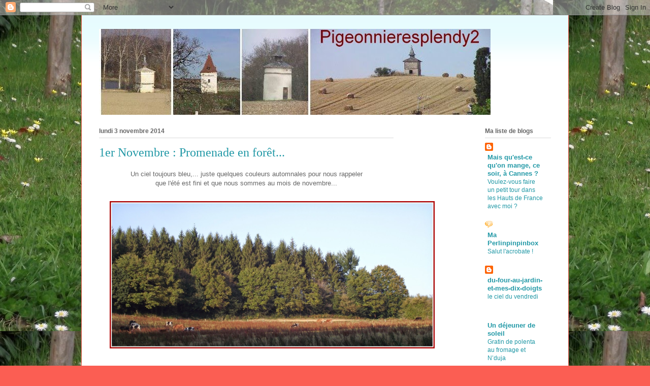

--- FILE ---
content_type: text/html; charset=UTF-8
request_url: https://tanette2.blogspot.com/2014/11/1er-novembre-promenade-en-foret.html
body_size: 28815
content:
<!DOCTYPE html>
<html class='v2' dir='ltr' lang='fr'>
<head>
<link href='https://www.blogger.com/static/v1/widgets/335934321-css_bundle_v2.css' rel='stylesheet' type='text/css'/>
<meta content='width=1100' name='viewport'/>
<meta content='text/html; charset=UTF-8' http-equiv='Content-Type'/>
<meta content='blogger' name='generator'/>
<link href='https://tanette2.blogspot.com/favicon.ico' rel='icon' type='image/x-icon'/>
<link href='http://tanette2.blogspot.com/2014/11/1er-novembre-promenade-en-foret.html' rel='canonical'/>
<link rel="alternate" type="application/atom+xml" title="pigeonnieresplendy2 - Atom" href="https://tanette2.blogspot.com/feeds/posts/default" />
<link rel="alternate" type="application/rss+xml" title="pigeonnieresplendy2 - RSS" href="https://tanette2.blogspot.com/feeds/posts/default?alt=rss" />
<link rel="service.post" type="application/atom+xml" title="pigeonnieresplendy2 - Atom" href="https://www.blogger.com/feeds/741438709866796121/posts/default" />

<link rel="alternate" type="application/atom+xml" title="pigeonnieresplendy2 - Atom" href="https://tanette2.blogspot.com/feeds/5217399862569006497/comments/default" />
<!--Can't find substitution for tag [blog.ieCssRetrofitLinks]-->
<link href='https://blogger.googleusercontent.com/img/b/R29vZ2xl/AVvXsEhQjLqW_e8FyKhfCoIwb3sIaqhCONgmPJ7uXtUsSNglDhcBt1Kjz2lItgI-LPqHAPhzyRD2-kM1YXZHHyiRpojerKCWOaUFjsHPAbsee6ZYXoukGOksG52YheHrKl1Hnd7PYIFR-vbEGcI/s1600/DSCF3777.JPG' rel='image_src'/>
<meta content='http://tanette2.blogspot.com/2014/11/1er-novembre-promenade-en-foret.html' property='og:url'/>
<meta content='1er Novembre : Promenade en forêt...' property='og:title'/>
<meta content=' Un ciel toujours bleu,... juste quelques couleurs automnales pour nous rappeler   que l&#39;été est fini et que nous sommes au mois de novembre...' property='og:description'/>
<meta content='https://blogger.googleusercontent.com/img/b/R29vZ2xl/AVvXsEhQjLqW_e8FyKhfCoIwb3sIaqhCONgmPJ7uXtUsSNglDhcBt1Kjz2lItgI-LPqHAPhzyRD2-kM1YXZHHyiRpojerKCWOaUFjsHPAbsee6ZYXoukGOksG52YheHrKl1Hnd7PYIFR-vbEGcI/w1200-h630-p-k-no-nu/DSCF3777.JPG' property='og:image'/>
<title>pigeonnieresplendy2: 1er Novembre : Promenade en forêt...</title>
<style id='page-skin-1' type='text/css'><!--
/*
-----------------------------------------------
Blogger Template Style
Name:     Ethereal
Designer: Jason Morrow
URL:      jasonmorrow.etsy.com
----------------------------------------------- */
/* Content
----------------------------------------------- */
body {
font: normal normal 13px Arial, Tahoma, Helvetica, FreeSans, sans-serif;
color: #666666;
background: #fb5e53 url(//2.bp.blogspot.com/-VYEOIEKJxhQ/Vq0XsmnskGI/AAAAAAAAOQA/Cwfvm5Sj4fc/s0-r/Fleurs2.jpg) repeat scroll top left;
}
html body .content-outer {
min-width: 0;
max-width: 100%;
width: 100%;
}
a:link {
text-decoration: none;
color: #2198a6;
}
a:visited {
text-decoration: none;
color: #4d469c;
}
a:hover {
text-decoration: underline;
color: #2198a6;
}
.main-inner {
padding-top: 15px;
}
.body-fauxcolumn-outer {
background: transparent none repeat-x scroll top center;
}
.content-fauxcolumns .fauxcolumn-inner {
background: #ffffff url(//www.blogblog.com/1kt/ethereal/bird-2toned-blue-fade.png) repeat-x scroll top left;
border-left: 1px solid #fb5e53;
border-right: 1px solid #fb5e53;
}
/* Flexible Background
----------------------------------------------- */
.content-fauxcolumn-outer .fauxborder-left {
width: 100%;
padding-left: 300px;
margin-left: -300px;
background-color: transparent;
background-image: none;
background-repeat: no-repeat;
background-position: left top;
}
.content-fauxcolumn-outer .fauxborder-right {
margin-right: -299px;
width: 299px;
background-color: transparent;
background-image: none;
background-repeat: no-repeat;
background-position: right top;
}
/* Columns
----------------------------------------------- */
.content-inner {
padding: 0;
}
/* Header
----------------------------------------------- */
.header-inner {
padding: 27px 0 3px;
}
.header-inner .section {
margin: 0 35px;
}
.Header h1 {
font: normal normal 60px Times, 'Times New Roman', FreeSerif, serif;
color: #ff8b8b;
}
.Header h1 a {
color: #ff8b8b;
}
.Header .description {
font-size: 115%;
color: #666666;
}
.header-inner .Header .titlewrapper,
.header-inner .Header .descriptionwrapper {
padding-left: 0;
padding-right: 0;
margin-bottom: 0;
}
/* Tabs
----------------------------------------------- */
.tabs-outer {
position: relative;
background: transparent;
}
.tabs-cap-top, .tabs-cap-bottom {
position: absolute;
width: 100%;
}
.tabs-cap-bottom {
bottom: 0;
}
.tabs-inner {
padding: 0;
}
.tabs-inner .section {
margin: 0 35px;
}
*+html body .tabs-inner .widget li {
padding: 1px;
}
.PageList {
border-bottom: 1px solid #fb5e53;
}
.tabs-inner .widget li.selected a,
.tabs-inner .widget li a:hover {
position: relative;
-moz-border-radius-topleft: 5px;
-moz-border-radius-topright: 5px;
-webkit-border-top-left-radius: 5px;
-webkit-border-top-right-radius: 5px;
-goog-ms-border-top-left-radius: 5px;
-goog-ms-border-top-right-radius: 5px;
border-top-left-radius: 5px;
border-top-right-radius: 5px;
background: #ffa183 none ;
color: #ffffff;
}
.tabs-inner .widget li a {
display: inline-block;
margin: 0;
margin-right: 1px;
padding: .65em 1.5em;
font: normal normal 12px Arial, Tahoma, Helvetica, FreeSans, sans-serif;
color: #666666;
background-color: #ffdfc7;
-moz-border-radius-topleft: 5px;
-moz-border-radius-topright: 5px;
-webkit-border-top-left-radius: 5px;
-webkit-border-top-right-radius: 5px;
-goog-ms-border-top-left-radius: 5px;
-goog-ms-border-top-right-radius: 5px;
border-top-left-radius: 5px;
border-top-right-radius: 5px;
}
/* Headings
----------------------------------------------- */
h2 {
font: normal bold 12px Arial, Tahoma, Helvetica, FreeSans, sans-serif;
color: #666666;
}
/* Widgets
----------------------------------------------- */
.main-inner .column-left-inner {
padding: 0 0 0 20px;
}
.main-inner .column-left-inner .section {
margin-right: 0;
}
.main-inner .column-right-inner {
padding: 0 20px 0 0;
}
.main-inner .column-right-inner .section {
margin-left: 0;
}
.main-inner .section {
padding: 0;
}
.main-inner .widget {
padding: 0 0 15px;
margin: 20px 0;
border-bottom: 1px solid #dbdbdb;
}
.main-inner .widget h2 {
margin: 0;
padding: .6em 0 .5em;
}
.footer-inner .widget h2 {
padding: 0 0 .4em;
}
.main-inner .widget h2 + div, .footer-inner .widget h2 + div {
padding-top: 15px;
}
.main-inner .widget .widget-content {
margin: 0;
padding: 15px 0 0;
}
.main-inner .widget ul, .main-inner .widget #ArchiveList ul.flat {
margin: -15px -15px -15px;
padding: 0;
list-style: none;
}
.main-inner .sidebar .widget h2 {
border-bottom: 1px solid #dbdbdb;
}
.main-inner .widget #ArchiveList {
margin: -15px 0 0;
}
.main-inner .widget ul li, .main-inner .widget #ArchiveList ul.flat li {
padding: .5em 15px;
text-indent: 0;
}
.main-inner .widget #ArchiveList ul li {
padding-top: .25em;
padding-bottom: .25em;
}
.main-inner .widget ul li:first-child, .main-inner .widget #ArchiveList ul.flat li:first-child {
border-top: none;
}
.main-inner .widget ul li:last-child, .main-inner .widget #ArchiveList ul.flat li:last-child {
border-bottom: none;
}
.main-inner .widget .post-body ul {
padding: 0 2.5em;
margin: .5em 0;
list-style: disc;
}
.main-inner .widget .post-body ul li {
padding: 0.25em 0;
margin-bottom: .25em;
color: #666666;
border: none;
}
.footer-inner .widget ul {
padding: 0;
list-style: none;
}
.widget .zippy {
color: #cccccc;
}
/* Posts
----------------------------------------------- */
.main.section {
margin: 0 20px;
}
body .main-inner .Blog {
padding: 0;
background-color: transparent;
border: none;
}
.main-inner .widget h2.date-header {
border-bottom: 1px solid #dbdbdb;
}
.date-outer {
position: relative;
margin: 15px 0 20px;
}
.date-outer:first-child {
margin-top: 0;
}
.date-posts {
clear: both;
}
.post-outer, .inline-ad {
border-bottom: 1px solid #dbdbdb;
padding: 30px 0;
}
.post-outer {
padding-bottom: 10px;
}
.post-outer:first-child {
padding-top: 0;
border-top: none;
}
.post-outer:last-child, .inline-ad:last-child {
border-bottom: none;
}
.post-body img {
padding: 8px;
}
h3.post-title, h4 {
font: normal normal 24px Times, Times New Roman, serif;
color: #2198a6;
}
h3.post-title a {
font: normal normal 24px Times, Times New Roman, serif;
color: #2198a6;
text-decoration: none;
}
h3.post-title a:hover {
color: #2198a6;
text-decoration: underline;
}
.post-header {
margin: 0 0 1.5em;
}
.post-body {
line-height: 1.4;
}
.post-footer {
margin: 1.5em 0 0;
}
#blog-pager {
padding: 15px;
}
.blog-feeds, .post-feeds {
margin: 1em 0;
text-align: center;
}
.post-outer .comments {
margin-top: 2em;
}
/* Comments
----------------------------------------------- */
.comments .comments-content .icon.blog-author {
background-repeat: no-repeat;
background-image: url([data-uri]);
}
.comments .comments-content .loadmore a {
background: #ffffff url(//www.blogblog.com/1kt/ethereal/bird-2toned-blue-fade.png) repeat-x scroll top left;
}
.comments .comments-content .loadmore a {
border-top: 1px solid #dbdbdb;
border-bottom: 1px solid #dbdbdb;
}
.comments .comment-thread.inline-thread {
background: #ffffff url(//www.blogblog.com/1kt/ethereal/bird-2toned-blue-fade.png) repeat-x scroll top left;
}
.comments .continue {
border-top: 2px solid #dbdbdb;
}
/* Footer
----------------------------------------------- */
.footer-inner {
padding: 30px 0;
overflow: hidden;
}
/* Mobile
----------------------------------------------- */
body.mobile  {
background-size: auto
}
.mobile .body-fauxcolumn-outer {
background: ;
}
.mobile .content-fauxcolumns .fauxcolumn-inner {
opacity: 0.75;
}
.mobile .content-fauxcolumn-outer .fauxborder-right {
margin-right: 0;
}
.mobile-link-button {
background-color: #ffa183;
}
.mobile-link-button a:link, .mobile-link-button a:visited {
color: #ffffff;
}
.mobile-index-contents {
color: #444444;
}
.mobile .body-fauxcolumn-outer {
background-size: 100% auto;
}
.mobile .mobile-date-outer {
border-bottom: transparent;
}
.mobile .PageList {
border-bottom: none;
}
.mobile .tabs-inner .section {
margin: 0;
}
.mobile .tabs-inner .PageList .widget-content {
background: #ffa183 none;
color: #ffffff;
}
.mobile .tabs-inner .PageList .widget-content .pagelist-arrow {
border-left: 1px solid #ffffff;
}
.mobile .footer-inner {
overflow: visible;
}
body.mobile .AdSense {
margin: 0 -10px;
}

--></style>
<style id='template-skin-1' type='text/css'><!--
body {
min-width: 960px;
}
.content-outer, .content-fauxcolumn-outer, .region-inner {
min-width: 960px;
max-width: 960px;
_width: 960px;
}
.main-inner .columns {
padding-left: 0;
padding-right: 310px;
}
.main-inner .fauxcolumn-center-outer {
left: 0;
right: 310px;
/* IE6 does not respect left and right together */
_width: expression(this.parentNode.offsetWidth -
parseInt("0") -
parseInt("310px") + 'px');
}
.main-inner .fauxcolumn-left-outer {
width: 0;
}
.main-inner .fauxcolumn-right-outer {
width: 310px;
}
.main-inner .column-left-outer {
width: 0;
right: 100%;
margin-left: -0;
}
.main-inner .column-right-outer {
width: 310px;
margin-right: -310px;
}
#layout {
min-width: 0;
}
#layout .content-outer {
min-width: 0;
width: 800px;
}
#layout .region-inner {
min-width: 0;
width: auto;
}
body#layout div.add_widget {
padding: 8px;
}
body#layout div.add_widget a {
margin-left: 32px;
}
--></style>
<style>
    body {background-image:url(\/\/2.bp.blogspot.com\/-VYEOIEKJxhQ\/Vq0XsmnskGI\/AAAAAAAAOQA\/Cwfvm5Sj4fc\/s0-r\/Fleurs2.jpg);}
    
@media (max-width: 200px) { body {background-image:url(\/\/2.bp.blogspot.com\/-VYEOIEKJxhQ\/Vq0XsmnskGI\/AAAAAAAAOQA\/Cwfvm5Sj4fc\/w200\/Fleurs2.jpg);}}
@media (max-width: 400px) and (min-width: 201px) { body {background-image:url(\/\/2.bp.blogspot.com\/-VYEOIEKJxhQ\/Vq0XsmnskGI\/AAAAAAAAOQA\/Cwfvm5Sj4fc\/w400\/Fleurs2.jpg);}}
@media (max-width: 800px) and (min-width: 401px) { body {background-image:url(\/\/2.bp.blogspot.com\/-VYEOIEKJxhQ\/Vq0XsmnskGI\/AAAAAAAAOQA\/Cwfvm5Sj4fc\/w800\/Fleurs2.jpg);}}
@media (max-width: 1200px) and (min-width: 801px) { body {background-image:url(\/\/2.bp.blogspot.com\/-VYEOIEKJxhQ\/Vq0XsmnskGI\/AAAAAAAAOQA\/Cwfvm5Sj4fc\/w1200\/Fleurs2.jpg);}}
/* Last tag covers anything over one higher than the previous max-size cap. */
@media (min-width: 1201px) { body {background-image:url(\/\/2.bp.blogspot.com\/-VYEOIEKJxhQ\/Vq0XsmnskGI\/AAAAAAAAOQA\/Cwfvm5Sj4fc\/w1600\/Fleurs2.jpg);}}
  </style>
<link href='https://www.blogger.com/dyn-css/authorization.css?targetBlogID=741438709866796121&amp;zx=32bc7b1a-ca8e-4d3c-a21f-992a90d76810' media='none' onload='if(media!=&#39;all&#39;)media=&#39;all&#39;' rel='stylesheet'/><noscript><link href='https://www.blogger.com/dyn-css/authorization.css?targetBlogID=741438709866796121&amp;zx=32bc7b1a-ca8e-4d3c-a21f-992a90d76810' rel='stylesheet'/></noscript>
<meta name='google-adsense-platform-account' content='ca-host-pub-1556223355139109'/>
<meta name='google-adsense-platform-domain' content='blogspot.com'/>

</head>
<body class='loading variant-hummingBirds2'>
<div class='navbar section' id='navbar' name='Navbar'><div class='widget Navbar' data-version='1' id='Navbar1'><script type="text/javascript">
    function setAttributeOnload(object, attribute, val) {
      if(window.addEventListener) {
        window.addEventListener('load',
          function(){ object[attribute] = val; }, false);
      } else {
        window.attachEvent('onload', function(){ object[attribute] = val; });
      }
    }
  </script>
<div id="navbar-iframe-container"></div>
<script type="text/javascript" src="https://apis.google.com/js/platform.js"></script>
<script type="text/javascript">
      gapi.load("gapi.iframes:gapi.iframes.style.bubble", function() {
        if (gapi.iframes && gapi.iframes.getContext) {
          gapi.iframes.getContext().openChild({
              url: 'https://www.blogger.com/navbar/741438709866796121?po\x3d5217399862569006497\x26origin\x3dhttps://tanette2.blogspot.com',
              where: document.getElementById("navbar-iframe-container"),
              id: "navbar-iframe"
          });
        }
      });
    </script><script type="text/javascript">
(function() {
var script = document.createElement('script');
script.type = 'text/javascript';
script.src = '//pagead2.googlesyndication.com/pagead/js/google_top_exp.js';
var head = document.getElementsByTagName('head')[0];
if (head) {
head.appendChild(script);
}})();
</script>
</div></div>
<div class='body-fauxcolumns'>
<div class='fauxcolumn-outer body-fauxcolumn-outer'>
<div class='cap-top'>
<div class='cap-left'></div>
<div class='cap-right'></div>
</div>
<div class='fauxborder-left'>
<div class='fauxborder-right'></div>
<div class='fauxcolumn-inner'>
</div>
</div>
<div class='cap-bottom'>
<div class='cap-left'></div>
<div class='cap-right'></div>
</div>
</div>
</div>
<div class='content'>
<div class='content-fauxcolumns'>
<div class='fauxcolumn-outer content-fauxcolumn-outer'>
<div class='cap-top'>
<div class='cap-left'></div>
<div class='cap-right'></div>
</div>
<div class='fauxborder-left'>
<div class='fauxborder-right'></div>
<div class='fauxcolumn-inner'>
</div>
</div>
<div class='cap-bottom'>
<div class='cap-left'></div>
<div class='cap-right'></div>
</div>
</div>
</div>
<div class='content-outer'>
<div class='content-cap-top cap-top'>
<div class='cap-left'></div>
<div class='cap-right'></div>
</div>
<div class='fauxborder-left content-fauxborder-left'>
<div class='fauxborder-right content-fauxborder-right'></div>
<div class='content-inner'>
<header>
<div class='header-outer'>
<div class='header-cap-top cap-top'>
<div class='cap-left'></div>
<div class='cap-right'></div>
</div>
<div class='fauxborder-left header-fauxborder-left'>
<div class='fauxborder-right header-fauxborder-right'></div>
<div class='region-inner header-inner'>
<div class='header section' id='header' name='En-tête'><div class='widget Header' data-version='1' id='Header1'>
<div id='header-inner'>
<a href='https://tanette2.blogspot.com/' style='display: block'>
<img alt="pigeonnieresplendy2" height="169px; " id="Header1_headerimg" src="//1.bp.blogspot.com/_kSycGBli-Jo/S7TSn4LfXtI/AAAAAAAAATM/0dARfwNqcGY/S1600-R/Pigeonnier++4.jpg" style="display: block" width="771px; ">
</a>
</div>
</div></div>
</div>
</div>
<div class='header-cap-bottom cap-bottom'>
<div class='cap-left'></div>
<div class='cap-right'></div>
</div>
</div>
</header>
<div class='tabs-outer'>
<div class='tabs-cap-top cap-top'>
<div class='cap-left'></div>
<div class='cap-right'></div>
</div>
<div class='fauxborder-left tabs-fauxborder-left'>
<div class='fauxborder-right tabs-fauxborder-right'></div>
<div class='region-inner tabs-inner'>
<div class='tabs no-items section' id='crosscol' name='Toutes les colonnes'></div>
<div class='tabs no-items section' id='crosscol-overflow' name='Cross-Column 2'></div>
</div>
</div>
<div class='tabs-cap-bottom cap-bottom'>
<div class='cap-left'></div>
<div class='cap-right'></div>
</div>
</div>
<div class='main-outer'>
<div class='main-cap-top cap-top'>
<div class='cap-left'></div>
<div class='cap-right'></div>
</div>
<div class='fauxborder-left main-fauxborder-left'>
<div class='fauxborder-right main-fauxborder-right'></div>
<div class='region-inner main-inner'>
<div class='columns fauxcolumns'>
<div class='fauxcolumn-outer fauxcolumn-center-outer'>
<div class='cap-top'>
<div class='cap-left'></div>
<div class='cap-right'></div>
</div>
<div class='fauxborder-left'>
<div class='fauxborder-right'></div>
<div class='fauxcolumn-inner'>
</div>
</div>
<div class='cap-bottom'>
<div class='cap-left'></div>
<div class='cap-right'></div>
</div>
</div>
<div class='fauxcolumn-outer fauxcolumn-left-outer'>
<div class='cap-top'>
<div class='cap-left'></div>
<div class='cap-right'></div>
</div>
<div class='fauxborder-left'>
<div class='fauxborder-right'></div>
<div class='fauxcolumn-inner'>
</div>
</div>
<div class='cap-bottom'>
<div class='cap-left'></div>
<div class='cap-right'></div>
</div>
</div>
<div class='fauxcolumn-outer fauxcolumn-right-outer'>
<div class='cap-top'>
<div class='cap-left'></div>
<div class='cap-right'></div>
</div>
<div class='fauxborder-left'>
<div class='fauxborder-right'></div>
<div class='fauxcolumn-inner'>
</div>
</div>
<div class='cap-bottom'>
<div class='cap-left'></div>
<div class='cap-right'></div>
</div>
</div>
<!-- corrects IE6 width calculation -->
<div class='columns-inner'>
<div class='column-center-outer'>
<div class='column-center-inner'>
<div class='main section' id='main' name='Principal'><div class='widget Blog' data-version='1' id='Blog1'>
<div class='blog-posts hfeed'>

          <div class="date-outer">
        
<h2 class='date-header'><span>lundi 3 novembre 2014</span></h2>

          <div class="date-posts">
        
<div class='post-outer'>
<div class='post hentry uncustomized-post-template' itemprop='blogPost' itemscope='itemscope' itemtype='http://schema.org/BlogPosting'>
<meta content='https://blogger.googleusercontent.com/img/b/R29vZ2xl/AVvXsEhQjLqW_e8FyKhfCoIwb3sIaqhCONgmPJ7uXtUsSNglDhcBt1Kjz2lItgI-LPqHAPhzyRD2-kM1YXZHHyiRpojerKCWOaUFjsHPAbsee6ZYXoukGOksG52YheHrKl1Hnd7PYIFR-vbEGcI/s1600/DSCF3777.JPG' itemprop='image_url'/>
<meta content='741438709866796121' itemprop='blogId'/>
<meta content='5217399862569006497' itemprop='postId'/>
<a name='5217399862569006497'></a>
<h3 class='post-title entry-title' itemprop='name'>
1er Novembre : Promenade en forêt...
</h3>
<div class='post-header'>
<div class='post-header-line-1'></div>
</div>
<div class='post-body entry-content' id='post-body-5217399862569006497' itemprop='description articleBody'>
<div style="text-align: center;">
Un ciel toujours bleu,... juste quelques couleurs automnales pour nous rappeler</div>
<div style="text-align: center;">
que l'été est fini et que nous sommes au mois de novembre...</div>
<div style="text-align: center;">
<br /></div>
<div class="separator" style="clear: both; text-align: center;">
<a href="https://blogger.googleusercontent.com/img/b/R29vZ2xl/AVvXsEhQjLqW_e8FyKhfCoIwb3sIaqhCONgmPJ7uXtUsSNglDhcBt1Kjz2lItgI-LPqHAPhzyRD2-kM1YXZHHyiRpojerKCWOaUFjsHPAbsee6ZYXoukGOksG52YheHrKl1Hnd7PYIFR-vbEGcI/s1600/DSCF3777.JPG" imageanchor="1" style="margin-left: 1em; margin-right: 1em;"><img border="0" height="290" src="https://blogger.googleusercontent.com/img/b/R29vZ2xl/AVvXsEhQjLqW_e8FyKhfCoIwb3sIaqhCONgmPJ7uXtUsSNglDhcBt1Kjz2lItgI-LPqHAPhzyRD2-kM1YXZHHyiRpojerKCWOaUFjsHPAbsee6ZYXoukGOksG52YheHrKl1Hnd7PYIFR-vbEGcI/s1600/DSCF3777.JPG" width="640" /></a></div>
<br />
<div class="separator" style="clear: both; text-align: center;">
<a href="https://blogger.googleusercontent.com/img/b/R29vZ2xl/AVvXsEjZicQqGzU3Wto2c3ZyOEOZ1B4vjgkbLqSDfpYEQZ4j5fDC0ijnhu-AYAlPMXbC8zWEQKCPtuLNaGrtdLkI-srl5ZM-nIdKuHse4L4XpfxJALowv8-dAlR4Vl_B1stIZKmIo_5beWH_d6Y/s1600/DSCF3781.JPG" imageanchor="1" style="margin-left: 1em; margin-right: 1em;"><img border="0" height="640" src="https://blogger.googleusercontent.com/img/b/R29vZ2xl/AVvXsEjZicQqGzU3Wto2c3ZyOEOZ1B4vjgkbLqSDfpYEQZ4j5fDC0ijnhu-AYAlPMXbC8zWEQKCPtuLNaGrtdLkI-srl5ZM-nIdKuHse4L4XpfxJALowv8-dAlR4Vl_B1stIZKmIo_5beWH_d6Y/s1600/DSCF3781.JPG" width="428" /></a></div>
<br />
<div class="separator" style="clear: both; text-align: center;">
<a href="https://blogger.googleusercontent.com/img/b/R29vZ2xl/AVvXsEjzdBsPV9zxmwOMy6g-cjpnA_JW5NI48tJusdQ1GqcqlttRtsC0Mj0Zy6eMzCjD_6U7WTHihDB4rHnD3kwdLENFNclWRIlXYd7mvgyhZy-aPfEKvq26BHe37kiC9OhQiVJE4L33j0Iy5e0/s1600/DSCF3783.JPG" imageanchor="1" style="margin-left: 1em; margin-right: 1em;"><img border="0" height="372" src="https://blogger.googleusercontent.com/img/b/R29vZ2xl/AVvXsEjzdBsPV9zxmwOMy6g-cjpnA_JW5NI48tJusdQ1GqcqlttRtsC0Mj0Zy6eMzCjD_6U7WTHihDB4rHnD3kwdLENFNclWRIlXYd7mvgyhZy-aPfEKvq26BHe37kiC9OhQiVJE4L33j0Iy5e0/s1600/DSCF3783.JPG" width="640" /></a></div>
<br />
<div class="separator" style="clear: both; text-align: center;">
<a href="https://blogger.googleusercontent.com/img/b/R29vZ2xl/AVvXsEiPhEBYOTF3bkuEa9NMBNJdWTf6NkBHMfqBaeeIhoJOgZWoGe0PoM1PAYmHGlmoJetjv0ry6Sc7DHXt4dkQ0FtyD1AdTIqF8TwNoynQg0gjWPs4zNoDBJdKijhaPHoEoyvfxihsEumHieQ/s1600/DSCF3784.JPG" imageanchor="1" style="margin-left: 1em; margin-right: 1em;"><img border="0" height="428" src="https://blogger.googleusercontent.com/img/b/R29vZ2xl/AVvXsEiPhEBYOTF3bkuEa9NMBNJdWTf6NkBHMfqBaeeIhoJOgZWoGe0PoM1PAYmHGlmoJetjv0ry6Sc7DHXt4dkQ0FtyD1AdTIqF8TwNoynQg0gjWPs4zNoDBJdKijhaPHoEoyvfxihsEumHieQ/s1600/DSCF3784.JPG" width="640" /></a></div>
<br />
<div class="separator" style="clear: both; text-align: center;">
<a href="https://blogger.googleusercontent.com/img/b/R29vZ2xl/AVvXsEhnB3DikEnC6FF1Atd7Kv0zkQwmjovvsxuQHbxP0Jwpc2CKxzoHWEyD1cg63h4Q9fTzxNLHH4WcOPHVuoPDiMAmRNFfW59TAF5mZNCoEr0RQqwCTM1Mk875THgdc-069UfZcSUDonNq788/s1600/DSCF3786.JPG" imageanchor="1" style="margin-left: 1em; margin-right: 1em;"><img border="0" height="364" src="https://blogger.googleusercontent.com/img/b/R29vZ2xl/AVvXsEhnB3DikEnC6FF1Atd7Kv0zkQwmjovvsxuQHbxP0Jwpc2CKxzoHWEyD1cg63h4Q9fTzxNLHH4WcOPHVuoPDiMAmRNFfW59TAF5mZNCoEr0RQqwCTM1Mk875THgdc-069UfZcSUDonNq788/s1600/DSCF3786.JPG" width="640" /></a></div>
<div class="separator" style="clear: both; text-align: center;">
<br /></div>
<div class="separator" style="clear: both; text-align: center;">
<a href="https://blogger.googleusercontent.com/img/b/R29vZ2xl/AVvXsEgEk8hGlp2cNyxSaVdeSMwLK1Tv6tVVRk6QQGlTFz9csEp0J6OL1L_7c8bpSDM3laVpGKN_X1R0rC4DGaZdbrFuwNzMbJYnZvwqWmImF2_6zPgTGlHYfxDd48GmLiQY_wW_4J7ECa6wm6c/s1600/DSCF3778.JPG" imageanchor="1" style="margin-left: 1em; margin-right: 1em;"><img border="0" height="430" src="https://blogger.googleusercontent.com/img/b/R29vZ2xl/AVvXsEgEk8hGlp2cNyxSaVdeSMwLK1Tv6tVVRk6QQGlTFz9csEp0J6OL1L_7c8bpSDM3laVpGKN_X1R0rC4DGaZdbrFuwNzMbJYnZvwqWmImF2_6zPgTGlHYfxDd48GmLiQY_wW_4J7ECa6wm6c/s1600/DSCF3778.JPG" width="640" /></a></div>
<br />
<div class="separator" style="clear: both; text-align: center;">
<a href="https://blogger.googleusercontent.com/img/b/R29vZ2xl/AVvXsEhc5z2BqewqS-uDcpUMcUlTqZnk0JbhQf9Zdl62aCnYCVeNoSjFcJMfbCfPcr0ibgvguCdPExW6-_xCpAZ9vfrroh3rKtQ63Smqtq_KysLKXwvi56V69FH1g1ycn5wh_hl_L2UyaG-d9p4/s1600/DSCF3780.JPG" imageanchor="1" style="margin-left: 1em; margin-right: 1em;"><img border="0" height="428" src="https://blogger.googleusercontent.com/img/b/R29vZ2xl/AVvXsEhc5z2BqewqS-uDcpUMcUlTqZnk0JbhQf9Zdl62aCnYCVeNoSjFcJMfbCfPcr0ibgvguCdPExW6-_xCpAZ9vfrroh3rKtQ63Smqtq_KysLKXwvi56V69FH1g1ycn5wh_hl_L2UyaG-d9p4/s1600/DSCF3780.JPG" width="640" /></a></div>
<div style="text-align: center;">
<br /></div>
<div style='clear: both;'></div>
</div>
<div class='post-footer'>
<div class='post-footer-line post-footer-line-1'>
<span class='post-author vcard'>
Publié par
<span class='fn' itemprop='author' itemscope='itemscope' itemtype='http://schema.org/Person'>
<meta content='https://www.blogger.com/profile/11958491635867914867' itemprop='url'/>
<a class='g-profile' href='https://www.blogger.com/profile/11958491635867914867' rel='author' title='author profile'>
<span itemprop='name'>tanette2</span>
</a>
</span>
</span>
<span class='post-timestamp'>
à
<meta content='http://tanette2.blogspot.com/2014/11/1er-novembre-promenade-en-foret.html' itemprop='url'/>
<a class='timestamp-link' href='https://tanette2.blogspot.com/2014/11/1er-novembre-promenade-en-foret.html' rel='bookmark' title='permanent link'><abbr class='published' itemprop='datePublished' title='2014-11-03T00:00:00+01:00'>00:00</abbr></a>
</span>
<span class='post-comment-link'>
</span>
<span class='post-icons'>
<span class='item-control blog-admin pid-1621930478'>
<a href='https://www.blogger.com/post-edit.g?blogID=741438709866796121&postID=5217399862569006497&from=pencil' title='Modifier l&#39;article'>
<img alt='' class='icon-action' height='18' src='https://resources.blogblog.com/img/icon18_edit_allbkg.gif' width='18'/>
</a>
</span>
</span>
<div class='post-share-buttons goog-inline-block'>
</div>
</div>
<div class='post-footer-line post-footer-line-2'>
<span class='post-labels'>
Libellés :
<a href='https://tanette2.blogspot.com/search/label/Promenade' rel='tag'>Promenade</a>
</span>
</div>
<div class='post-footer-line post-footer-line-3'>
<span class='post-location'>
</span>
</div>
</div>
</div>
<div class='comments' id='comments'>
<a name='comments'></a>
<h4>28&#160;commentaires:</h4>
<div class='comments-content'>
<script async='async' src='' type='text/javascript'></script>
<script type='text/javascript'>
    (function() {
      var items = null;
      var msgs = null;
      var config = {};

// <![CDATA[
      var cursor = null;
      if (items && items.length > 0) {
        cursor = parseInt(items[items.length - 1].timestamp) + 1;
      }

      var bodyFromEntry = function(entry) {
        var text = (entry &&
                    ((entry.content && entry.content.$t) ||
                     (entry.summary && entry.summary.$t))) ||
            '';
        if (entry && entry.gd$extendedProperty) {
          for (var k in entry.gd$extendedProperty) {
            if (entry.gd$extendedProperty[k].name == 'blogger.contentRemoved') {
              return '<span class="deleted-comment">' + text + '</span>';
            }
          }
        }
        return text;
      }

      var parse = function(data) {
        cursor = null;
        var comments = [];
        if (data && data.feed && data.feed.entry) {
          for (var i = 0, entry; entry = data.feed.entry[i]; i++) {
            var comment = {};
            // comment ID, parsed out of the original id format
            var id = /blog-(\d+).post-(\d+)/.exec(entry.id.$t);
            comment.id = id ? id[2] : null;
            comment.body = bodyFromEntry(entry);
            comment.timestamp = Date.parse(entry.published.$t) + '';
            if (entry.author && entry.author.constructor === Array) {
              var auth = entry.author[0];
              if (auth) {
                comment.author = {
                  name: (auth.name ? auth.name.$t : undefined),
                  profileUrl: (auth.uri ? auth.uri.$t : undefined),
                  avatarUrl: (auth.gd$image ? auth.gd$image.src : undefined)
                };
              }
            }
            if (entry.link) {
              if (entry.link[2]) {
                comment.link = comment.permalink = entry.link[2].href;
              }
              if (entry.link[3]) {
                var pid = /.*comments\/default\/(\d+)\?.*/.exec(entry.link[3].href);
                if (pid && pid[1]) {
                  comment.parentId = pid[1];
                }
              }
            }
            comment.deleteclass = 'item-control blog-admin';
            if (entry.gd$extendedProperty) {
              for (var k in entry.gd$extendedProperty) {
                if (entry.gd$extendedProperty[k].name == 'blogger.itemClass') {
                  comment.deleteclass += ' ' + entry.gd$extendedProperty[k].value;
                } else if (entry.gd$extendedProperty[k].name == 'blogger.displayTime') {
                  comment.displayTime = entry.gd$extendedProperty[k].value;
                }
              }
            }
            comments.push(comment);
          }
        }
        return comments;
      };

      var paginator = function(callback) {
        if (hasMore()) {
          var url = config.feed + '?alt=json&v=2&orderby=published&reverse=false&max-results=50';
          if (cursor) {
            url += '&published-min=' + new Date(cursor).toISOString();
          }
          window.bloggercomments = function(data) {
            var parsed = parse(data);
            cursor = parsed.length < 50 ? null
                : parseInt(parsed[parsed.length - 1].timestamp) + 1
            callback(parsed);
            window.bloggercomments = null;
          }
          url += '&callback=bloggercomments';
          var script = document.createElement('script');
          script.type = 'text/javascript';
          script.src = url;
          document.getElementsByTagName('head')[0].appendChild(script);
        }
      };
      var hasMore = function() {
        return !!cursor;
      };
      var getMeta = function(key, comment) {
        if ('iswriter' == key) {
          var matches = !!comment.author
              && comment.author.name == config.authorName
              && comment.author.profileUrl == config.authorUrl;
          return matches ? 'true' : '';
        } else if ('deletelink' == key) {
          return config.baseUri + '/comment/delete/'
               + config.blogId + '/' + comment.id;
        } else if ('deleteclass' == key) {
          return comment.deleteclass;
        }
        return '';
      };

      var replybox = null;
      var replyUrlParts = null;
      var replyParent = undefined;

      var onReply = function(commentId, domId) {
        if (replybox == null) {
          // lazily cache replybox, and adjust to suit this style:
          replybox = document.getElementById('comment-editor');
          if (replybox != null) {
            replybox.height = '250px';
            replybox.style.display = 'block';
            replyUrlParts = replybox.src.split('#');
          }
        }
        if (replybox && (commentId !== replyParent)) {
          replybox.src = '';
          document.getElementById(domId).insertBefore(replybox, null);
          replybox.src = replyUrlParts[0]
              + (commentId ? '&parentID=' + commentId : '')
              + '#' + replyUrlParts[1];
          replyParent = commentId;
        }
      };

      var hash = (window.location.hash || '#').substring(1);
      var startThread, targetComment;
      if (/^comment-form_/.test(hash)) {
        startThread = hash.substring('comment-form_'.length);
      } else if (/^c[0-9]+$/.test(hash)) {
        targetComment = hash.substring(1);
      }

      // Configure commenting API:
      var configJso = {
        'maxDepth': config.maxThreadDepth
      };
      var provider = {
        'id': config.postId,
        'data': items,
        'loadNext': paginator,
        'hasMore': hasMore,
        'getMeta': getMeta,
        'onReply': onReply,
        'rendered': true,
        'initComment': targetComment,
        'initReplyThread': startThread,
        'config': configJso,
        'messages': msgs
      };

      var render = function() {
        if (window.goog && window.goog.comments) {
          var holder = document.getElementById('comment-holder');
          window.goog.comments.render(holder, provider);
        }
      };

      // render now, or queue to render when library loads:
      if (window.goog && window.goog.comments) {
        render();
      } else {
        window.goog = window.goog || {};
        window.goog.comments = window.goog.comments || {};
        window.goog.comments.loadQueue = window.goog.comments.loadQueue || [];
        window.goog.comments.loadQueue.push(render);
      }
    })();
// ]]>
  </script>
<div id='comment-holder'>
<div class="comment-thread toplevel-thread"><ol id="top-ra"><li class="comment" id="c7504537739699193312"><div class="avatar-image-container"><img src="//blogger.googleusercontent.com/img/b/R29vZ2xl/AVvXsEi0F0odnK4_xIjHJeMyBga7h_4FPjKcYbSlyLwlPKCzuKTfz1ruJc8TUpDGrqRhasObVXEvrX_jKe9K7khSTve_zEN8u32mrrbht72ZpCHA1ZuXJy2QtTwye9lNhpdi9lJkraZrdZG6Ux2crEUT9guXN_feHX2kB4F5SFz9ViXBFDjRqg/s45/moi.jpg" alt=""/></div><div class="comment-block"><div class="comment-header"><cite class="user"><a href="https://www.blogger.com/profile/10885312208764030473" rel="nofollow">Brigetoun</a></cite><span class="icon user "></span><span class="datetime secondary-text"><a rel="nofollow" href="https://tanette2.blogspot.com/2014/11/1er-novembre-promenade-en-foret.html?showComment=1414969612805#c7504537739699193312">3 novembre 2014 à 00:06</a></span></div><p class="comment-content">un arbre somptueux</p><span class="comment-actions secondary-text"><a class="comment-reply" target="_self" data-comment-id="7504537739699193312">Répondre</a><span class="item-control blog-admin blog-admin pid-34716305"><a target="_self" href="https://www.blogger.com/comment/delete/741438709866796121/7504537739699193312">Supprimer</a></span></span></div><div class="comment-replies"><div id="c7504537739699193312-rt" class="comment-thread inline-thread hidden"><span class="thread-toggle thread-expanded"><span class="thread-arrow"></span><span class="thread-count"><a target="_self">Réponses</a></span></span><ol id="c7504537739699193312-ra" class="thread-chrome thread-expanded"><div></div><div id="c7504537739699193312-continue" class="continue"><a class="comment-reply" target="_self" data-comment-id="7504537739699193312">Répondre</a></div></ol></div></div><div class="comment-replybox-single" id="c7504537739699193312-ce"></div></li><li class="comment" id="c8640541785649866915"><div class="avatar-image-container"><img src="//resources.blogblog.com/img/blank.gif" alt=""/></div><div class="comment-block"><div class="comment-header"><cite class="user"><a href="http://ladyphoto.canalblog.com" rel="nofollow">lady</a></cite><span class="icon user "></span><span class="datetime secondary-text"><a rel="nofollow" href="https://tanette2.blogspot.com/2014/11/1er-novembre-promenade-en-foret.html?showComment=1414987092923#c8640541785649866915">3 novembre 2014 à 04:58</a></span></div><p class="comment-content">...coup de cœur pour les quelques rayons de soleil qui traversent la forêt....!<br><br>bonne journée<br><br>ly xx</p><span class="comment-actions secondary-text"><a class="comment-reply" target="_self" data-comment-id="8640541785649866915">Répondre</a><span class="item-control blog-admin blog-admin pid-1121777435"><a target="_self" href="https://www.blogger.com/comment/delete/741438709866796121/8640541785649866915">Supprimer</a></span></span></div><div class="comment-replies"><div id="c8640541785649866915-rt" class="comment-thread inline-thread hidden"><span class="thread-toggle thread-expanded"><span class="thread-arrow"></span><span class="thread-count"><a target="_self">Réponses</a></span></span><ol id="c8640541785649866915-ra" class="thread-chrome thread-expanded"><div></div><div id="c8640541785649866915-continue" class="continue"><a class="comment-reply" target="_self" data-comment-id="8640541785649866915">Répondre</a></div></ol></div></div><div class="comment-replybox-single" id="c8640541785649866915-ce"></div></li><li class="comment" id="c5524591689533657005"><div class="avatar-image-container"><img src="//blogger.googleusercontent.com/img/b/R29vZ2xl/AVvXsEjl3uWHJa68uozLFO4PIcwfiuot8nQmvcQ9iej9S1zkTTAB5ypmmsK0PoqJK-B51Y1BjcGNa1aWKOHkpxhFUv2FImL0sIDXwxnSEhEWU-Tm8W7StzRV2IpMeBw1WQD1jYw/s45-c/pprene.jpg" alt=""/></div><div class="comment-block"><div class="comment-header"><cite class="user"><a href="https://www.blogger.com/profile/15590334804510018081" rel="nofollow">PPRene</a></cite><span class="icon user "></span><span class="datetime secondary-text"><a rel="nofollow" href="https://tanette2.blogspot.com/2014/11/1er-novembre-promenade-en-foret.html?showComment=1414995064646#c5524591689533657005">3 novembre 2014 à 07:11</a></span></div><p class="comment-content">belle balade automnale en forêt, bravo pour ces photos, en particulier le gros arbre moussu, et le soleil qui perce à travers les feuillages, bonne et heureuse semaine, grosses bises chere Tanette ! </p><span class="comment-actions secondary-text"><a class="comment-reply" target="_self" data-comment-id="5524591689533657005">Répondre</a><span class="item-control blog-admin blog-admin pid-860216673"><a target="_self" href="https://www.blogger.com/comment/delete/741438709866796121/5524591689533657005">Supprimer</a></span></span></div><div class="comment-replies"><div id="c5524591689533657005-rt" class="comment-thread inline-thread hidden"><span class="thread-toggle thread-expanded"><span class="thread-arrow"></span><span class="thread-count"><a target="_self">Réponses</a></span></span><ol id="c5524591689533657005-ra" class="thread-chrome thread-expanded"><div></div><div id="c5524591689533657005-continue" class="continue"><a class="comment-reply" target="_self" data-comment-id="5524591689533657005">Répondre</a></div></ol></div></div><div class="comment-replybox-single" id="c5524591689533657005-ce"></div></li><li class="comment" id="c463703748362285187"><div class="avatar-image-container"><img src="//resources.blogblog.com/img/blank.gif" alt=""/></div><div class="comment-block"><div class="comment-header"><cite class="user"><a href="http://lesevasionsdecat.canalblog.com" rel="nofollow">CATALANE</a></cite><span class="icon user "></span><span class="datetime secondary-text"><a rel="nofollow" href="https://tanette2.blogspot.com/2014/11/1er-novembre-promenade-en-foret.html?showComment=1414995492411#c463703748362285187">3 novembre 2014 à 07:18</a></span></div><p class="comment-content">Quelle belle foret ! Ces cavaliers ont dû se régaler ... Bisous !</p><span class="comment-actions secondary-text"><a class="comment-reply" target="_self" data-comment-id="463703748362285187">Répondre</a><span class="item-control blog-admin blog-admin pid-1121777435"><a target="_self" href="https://www.blogger.com/comment/delete/741438709866796121/463703748362285187">Supprimer</a></span></span></div><div class="comment-replies"><div id="c463703748362285187-rt" class="comment-thread inline-thread hidden"><span class="thread-toggle thread-expanded"><span class="thread-arrow"></span><span class="thread-count"><a target="_self">Réponses</a></span></span><ol id="c463703748362285187-ra" class="thread-chrome thread-expanded"><div></div><div id="c463703748362285187-continue" class="continue"><a class="comment-reply" target="_self" data-comment-id="463703748362285187">Répondre</a></div></ol></div></div><div class="comment-replybox-single" id="c463703748362285187-ce"></div></li><li class="comment" id="c8497920128890729249"><div class="avatar-image-container"><img src="//blogger.googleusercontent.com/img/b/R29vZ2xl/AVvXsEhwL-hi2_WSioNhmXDCDfLUoKS6lgySginGk9mAWuh0502vQ5qJk0zoYga4C_3xlYMbMk45zlWbxODTgAGjf8X__2bkC2WH0JBV6oHbjuQbBJvc9UzldcoWvpvfO2v-j14/s45-c/999.jpg" alt=""/></div><div class="comment-block"><div class="comment-header"><cite class="user"><a href="https://www.blogger.com/profile/17588240936191844264" rel="nofollow">Alain</a></cite><span class="icon user "></span><span class="datetime secondary-text"><a rel="nofollow" href="https://tanette2.blogspot.com/2014/11/1er-novembre-promenade-en-foret.html?showComment=1414996274585#c8497920128890729249">3 novembre 2014 à 07:31</a></span></div><p class="comment-content">Souvent, on y rencontre davantage de VTT que de cavaliers.</p><span class="comment-actions secondary-text"><a class="comment-reply" target="_self" data-comment-id="8497920128890729249">Répondre</a><span class="item-control blog-admin blog-admin pid-2026817626"><a target="_self" href="https://www.blogger.com/comment/delete/741438709866796121/8497920128890729249">Supprimer</a></span></span></div><div class="comment-replies"><div id="c8497920128890729249-rt" class="comment-thread inline-thread hidden"><span class="thread-toggle thread-expanded"><span class="thread-arrow"></span><span class="thread-count"><a target="_self">Réponses</a></span></span><ol id="c8497920128890729249-ra" class="thread-chrome thread-expanded"><div></div><div id="c8497920128890729249-continue" class="continue"><a class="comment-reply" target="_self" data-comment-id="8497920128890729249">Répondre</a></div></ol></div></div><div class="comment-replybox-single" id="c8497920128890729249-ce"></div></li><li class="comment" id="c6730192384324161354"><div class="avatar-image-container"><img src="//1.bp.blogspot.com/-1J7XMZv2-bE/ZK0BubskjgI/AAAAAAABWKQ/t1GxTrSSkC0htGDsT2sK-tIMfENYFCoYwCK4BGAYYCw/s35/Mai%252B2009%252B003b.jpg" alt=""/></div><div class="comment-block"><div class="comment-header"><cite class="user"><a href="https://www.blogger.com/profile/06550415044095766231" rel="nofollow">Anne</a></cite><span class="icon user "></span><span class="datetime secondary-text"><a rel="nofollow" href="https://tanette2.blogspot.com/2014/11/1er-novembre-promenade-en-foret.html?showComment=1414997032478#c6730192384324161354">3 novembre 2014 à 07:43</a></span></div><p class="comment-content">Sorties d&#39;automne fort agréables!!!</p><span class="comment-actions secondary-text"><a class="comment-reply" target="_self" data-comment-id="6730192384324161354">Répondre</a><span class="item-control blog-admin blog-admin pid-1779949541"><a target="_self" href="https://www.blogger.com/comment/delete/741438709866796121/6730192384324161354">Supprimer</a></span></span></div><div class="comment-replies"><div id="c6730192384324161354-rt" class="comment-thread inline-thread hidden"><span class="thread-toggle thread-expanded"><span class="thread-arrow"></span><span class="thread-count"><a target="_self">Réponses</a></span></span><ol id="c6730192384324161354-ra" class="thread-chrome thread-expanded"><div></div><div id="c6730192384324161354-continue" class="continue"><a class="comment-reply" target="_self" data-comment-id="6730192384324161354">Répondre</a></div></ol></div></div><div class="comment-replybox-single" id="c6730192384324161354-ce"></div></li><li class="comment" id="c799579508115711325"><div class="avatar-image-container"><img src="//www.blogger.com/img/blogger_logo_round_35.png" alt=""/></div><div class="comment-block"><div class="comment-header"><cite class="user"><a href="https://www.blogger.com/profile/04819309728223386802" rel="nofollow">bricol-girl</a></cite><span class="icon user "></span><span class="datetime secondary-text"><a rel="nofollow" href="https://tanette2.blogspot.com/2014/11/1er-novembre-promenade-en-foret.html?showComment=1414997960805#c799579508115711325">3 novembre 2014 à 07:59</a></span></div><p class="comment-content">oui oui c&#39;est l&#39;automne.</p><span class="comment-actions secondary-text"><a class="comment-reply" target="_self" data-comment-id="799579508115711325">Répondre</a><span class="item-control blog-admin blog-admin pid-832557837"><a target="_self" href="https://www.blogger.com/comment/delete/741438709866796121/799579508115711325">Supprimer</a></span></span></div><div class="comment-replies"><div id="c799579508115711325-rt" class="comment-thread inline-thread hidden"><span class="thread-toggle thread-expanded"><span class="thread-arrow"></span><span class="thread-count"><a target="_self">Réponses</a></span></span><ol id="c799579508115711325-ra" class="thread-chrome thread-expanded"><div></div><div id="c799579508115711325-continue" class="continue"><a class="comment-reply" target="_self" data-comment-id="799579508115711325">Répondre</a></div></ol></div></div><div class="comment-replybox-single" id="c799579508115711325-ce"></div></li><li class="comment" id="c217266289307359701"><div class="avatar-image-container"><img src="//resources.blogblog.com/img/blank.gif" alt=""/></div><div class="comment-block"><div class="comment-header"><cite class="user"><a href="http://passiondelanature.skynetblogs.be/" rel="nofollow">jean-pierre</a></cite><span class="icon user "></span><span class="datetime secondary-text"><a rel="nofollow" href="https://tanette2.blogspot.com/2014/11/1er-novembre-promenade-en-foret.html?showComment=1415000354482#c217266289307359701">3 novembre 2014 à 08:39</a></span></div><p class="comment-content">bonjour Tanette . de veaux clichés pour célébrer cette nouvelle saison .<br>bonne journée et gros bisous </p><span class="comment-actions secondary-text"><a class="comment-reply" target="_self" data-comment-id="217266289307359701">Répondre</a><span class="item-control blog-admin blog-admin pid-1121777435"><a target="_self" href="https://www.blogger.com/comment/delete/741438709866796121/217266289307359701">Supprimer</a></span></span></div><div class="comment-replies"><div id="c217266289307359701-rt" class="comment-thread inline-thread hidden"><span class="thread-toggle thread-expanded"><span class="thread-arrow"></span><span class="thread-count"><a target="_self">Réponses</a></span></span><ol id="c217266289307359701-ra" class="thread-chrome thread-expanded"><div></div><div id="c217266289307359701-continue" class="continue"><a class="comment-reply" target="_self" data-comment-id="217266289307359701">Répondre</a></div></ol></div></div><div class="comment-replybox-single" id="c217266289307359701-ce"></div></li><li class="comment" id="c1952342247536505620"><div class="avatar-image-container"><img src="//resources.blogblog.com/img/blank.gif" alt=""/></div><div class="comment-block"><div class="comment-header"><cite class="user">christian</cite><span class="icon user "></span><span class="datetime secondary-text"><a rel="nofollow" href="https://tanette2.blogspot.com/2014/11/1er-novembre-promenade-en-foret.html?showComment=1415002433632#c1952342247536505620">3 novembre 2014 à 09:13</a></span></div><p class="comment-content">Très belles photos.<br><br>Bonne semaine</p><span class="comment-actions secondary-text"><a class="comment-reply" target="_self" data-comment-id="1952342247536505620">Répondre</a><span class="item-control blog-admin blog-admin pid-1121777435"><a target="_self" href="https://www.blogger.com/comment/delete/741438709866796121/1952342247536505620">Supprimer</a></span></span></div><div class="comment-replies"><div id="c1952342247536505620-rt" class="comment-thread inline-thread hidden"><span class="thread-toggle thread-expanded"><span class="thread-arrow"></span><span class="thread-count"><a target="_self">Réponses</a></span></span><ol id="c1952342247536505620-ra" class="thread-chrome thread-expanded"><div></div><div id="c1952342247536505620-continue" class="continue"><a class="comment-reply" target="_self" data-comment-id="1952342247536505620">Répondre</a></div></ol></div></div><div class="comment-replybox-single" id="c1952342247536505620-ce"></div></li><li class="comment" id="c2751465456201984519"><div class="avatar-image-container"><img src="//resources.blogblog.com/img/blank.gif" alt=""/></div><div class="comment-block"><div class="comment-header"><cite class="user"><a href="http://prali.canalblog.com" rel="nofollow">Praline</a></cite><span class="icon user "></span><span class="datetime secondary-text"><a rel="nofollow" href="https://tanette2.blogspot.com/2014/11/1er-novembre-promenade-en-foret.html?showComment=1415005094395#c2751465456201984519">3 novembre 2014 à 09:58</a></span></div><p class="comment-content">Rien ne vaut une promenade tranquille après des journées bien remplies. Belles photos, il faut en profiter car le temps semble se gâter.<br>J&#39;ai marché un quart d&#39;heure hier... suis privée... autrement c&#39;est canapé, ordi, télé, lecture.<br>Grosses bises à vous deux.</p><span class="comment-actions secondary-text"><a class="comment-reply" target="_self" data-comment-id="2751465456201984519">Répondre</a><span class="item-control blog-admin blog-admin pid-1121777435"><a target="_self" href="https://www.blogger.com/comment/delete/741438709866796121/2751465456201984519">Supprimer</a></span></span></div><div class="comment-replies"><div id="c2751465456201984519-rt" class="comment-thread inline-thread hidden"><span class="thread-toggle thread-expanded"><span class="thread-arrow"></span><span class="thread-count"><a target="_self">Réponses</a></span></span><ol id="c2751465456201984519-ra" class="thread-chrome thread-expanded"><div></div><div id="c2751465456201984519-continue" class="continue"><a class="comment-reply" target="_self" data-comment-id="2751465456201984519">Répondre</a></div></ol></div></div><div class="comment-replybox-single" id="c2751465456201984519-ce"></div></li><li class="comment" id="c925568317478283878"><div class="avatar-image-container"><img src="//resources.blogblog.com/img/blank.gif" alt=""/></div><div class="comment-block"><div class="comment-header"><cite class="user"><a href="http://www.chinou.canalblog.com/" rel="nofollow">chinou</a></cite><span class="icon user "></span><span class="datetime secondary-text"><a rel="nofollow" href="https://tanette2.blogspot.com/2014/11/1er-novembre-promenade-en-foret.html?showComment=1415007481660#c925568317478283878">3 novembre 2014 à 10:38</a></span></div><p class="comment-content">Serais tu partie là? dans cette sagne : http://www.cc-haute-vallee-thore.fr/userfiles/files/livret-CPIE-2012.pdf</p><span class="comment-actions secondary-text"><a class="comment-reply" target="_self" data-comment-id="925568317478283878">Répondre</a><span class="item-control blog-admin blog-admin pid-1121777435"><a target="_self" href="https://www.blogger.com/comment/delete/741438709866796121/925568317478283878">Supprimer</a></span></span></div><div class="comment-replies"><div id="c925568317478283878-rt" class="comment-thread inline-thread hidden"><span class="thread-toggle thread-expanded"><span class="thread-arrow"></span><span class="thread-count"><a target="_self">Réponses</a></span></span><ol id="c925568317478283878-ra" class="thread-chrome thread-expanded"><div></div><div id="c925568317478283878-continue" class="continue"><a class="comment-reply" target="_self" data-comment-id="925568317478283878">Répondre</a></div></ol></div></div><div class="comment-replybox-single" id="c925568317478283878-ce"></div></li><li class="comment" id="c2241845655340558113"><div class="avatar-image-container"><img src="//resources.blogblog.com/img/blank.gif" alt=""/></div><div class="comment-block"><div class="comment-header"><cite class="user"><a href="http://wolfe.vefblog.net" rel="nofollow">wolfe</a></cite><span class="icon user "></span><span class="datetime secondary-text"><a rel="nofollow" href="https://tanette2.blogspot.com/2014/11/1er-novembre-promenade-en-foret.html?showComment=1415018885920#c2241845655340558113">3 novembre 2014 à 13:48</a></span></div><p class="comment-content">Bonjour<br>Magnifique balades en forêt!<br>Les photos sont splendides!<br>Bisous</p><span class="comment-actions secondary-text"><a class="comment-reply" target="_self" data-comment-id="2241845655340558113">Répondre</a><span class="item-control blog-admin blog-admin pid-1121777435"><a target="_self" href="https://www.blogger.com/comment/delete/741438709866796121/2241845655340558113">Supprimer</a></span></span></div><div class="comment-replies"><div id="c2241845655340558113-rt" class="comment-thread inline-thread hidden"><span class="thread-toggle thread-expanded"><span class="thread-arrow"></span><span class="thread-count"><a target="_self">Réponses</a></span></span><ol id="c2241845655340558113-ra" class="thread-chrome thread-expanded"><div></div><div id="c2241845655340558113-continue" class="continue"><a class="comment-reply" target="_self" data-comment-id="2241845655340558113">Répondre</a></div></ol></div></div><div class="comment-replybox-single" id="c2241845655340558113-ce"></div></li><li class="comment" id="c7742694675447906749"><div class="avatar-image-container"><img src="//www.blogger.com/img/blogger_logo_round_35.png" alt=""/></div><div class="comment-block"><div class="comment-header"><cite class="user"><a href="https://www.blogger.com/profile/11630476219525777147" rel="nofollow">micheline</a></cite><span class="icon user "></span><span class="datetime secondary-text"><a rel="nofollow" href="https://tanette2.blogspot.com/2014/11/1er-novembre-promenade-en-foret.html?showComment=1415022854255#c7742694675447906749">3 novembre 2014 à 14:54</a></span></div><p class="comment-content">superbe ! <br><br>Ne pas oublier la récolte des champignons  moi je me suis seulement régalée de ceux  que ma grande petite fille et son compagnon  m&#39;ont rapportés samedi dernier à la campagne</p><span class="comment-actions secondary-text"><a class="comment-reply" target="_self" data-comment-id="7742694675447906749">Répondre</a><span class="item-control blog-admin blog-admin pid-463769858"><a target="_self" href="https://www.blogger.com/comment/delete/741438709866796121/7742694675447906749">Supprimer</a></span></span></div><div class="comment-replies"><div id="c7742694675447906749-rt" class="comment-thread inline-thread hidden"><span class="thread-toggle thread-expanded"><span class="thread-arrow"></span><span class="thread-count"><a target="_self">Réponses</a></span></span><ol id="c7742694675447906749-ra" class="thread-chrome thread-expanded"><div></div><div id="c7742694675447906749-continue" class="continue"><a class="comment-reply" target="_self" data-comment-id="7742694675447906749">Répondre</a></div></ol></div></div><div class="comment-replybox-single" id="c7742694675447906749-ce"></div></li><li class="comment" id="c5536908954030844217"><div class="avatar-image-container"><img src="//blogger.googleusercontent.com/img/b/R29vZ2xl/AVvXsEhnyt6WFxqfiJhdDYQmJP_PIglRaGa3HGR8ECcTiH1L63ZfTlbKJD_7bS5We5IabzTETKJxkOLp2bHb5s0fKFMa39D8ql3OMV6aDL18ErTa51V6sHNAmrWssUWEyq0XHHk/s45-c/Profil+Google.JPG" alt=""/></div><div class="comment-block"><div class="comment-header"><cite class="user"><a href="https://www.blogger.com/profile/17936703369034308484" rel="nofollow">Estelle S.C.</a></cite><span class="icon user "></span><span class="datetime secondary-text"><a rel="nofollow" href="https://tanette2.blogspot.com/2014/11/1er-novembre-promenade-en-foret.html?showComment=1415037102739#c5536908954030844217">3 novembre 2014 à 18:51</a></span></div><p class="comment-content">Une belle balade, comme j&#39;aime.<br>Le petit ruisseau me plaît bien.<br>Bisous</p><span class="comment-actions secondary-text"><a class="comment-reply" target="_self" data-comment-id="5536908954030844217">Répondre</a><span class="item-control blog-admin blog-admin pid-411252489"><a target="_self" href="https://www.blogger.com/comment/delete/741438709866796121/5536908954030844217">Supprimer</a></span></span></div><div class="comment-replies"><div id="c5536908954030844217-rt" class="comment-thread inline-thread hidden"><span class="thread-toggle thread-expanded"><span class="thread-arrow"></span><span class="thread-count"><a target="_self">Réponses</a></span></span><ol id="c5536908954030844217-ra" class="thread-chrome thread-expanded"><div></div><div id="c5536908954030844217-continue" class="continue"><a class="comment-reply" target="_self" data-comment-id="5536908954030844217">Répondre</a></div></ol></div></div><div class="comment-replybox-single" id="c5536908954030844217-ce"></div></li><li class="comment" id="c4616473974985619009"><div class="avatar-image-container"><img src="//resources.blogblog.com/img/blank.gif" alt=""/></div><div class="comment-block"><div class="comment-header"><cite class="user"><a href="http://yvon-floquet.skynetblogs.be" rel="nofollow">Yvon</a></cite><span class="icon user "></span><span class="datetime secondary-text"><a rel="nofollow" href="https://tanette2.blogspot.com/2014/11/1er-novembre-promenade-en-foret.html?showComment=1415046781588#c4616473974985619009">3 novembre 2014 à 21:33</a></span></div><p class="comment-content">Mais ça c&#39;était avant la pluie !!<br>Bonne semaine.<br>Yvon.</p><span class="comment-actions secondary-text"><a class="comment-reply" target="_self" data-comment-id="4616473974985619009">Répondre</a><span class="item-control blog-admin blog-admin pid-1121777435"><a target="_self" href="https://www.blogger.com/comment/delete/741438709866796121/4616473974985619009">Supprimer</a></span></span></div><div class="comment-replies"><div id="c4616473974985619009-rt" class="comment-thread inline-thread hidden"><span class="thread-toggle thread-expanded"><span class="thread-arrow"></span><span class="thread-count"><a target="_self">Réponses</a></span></span><ol id="c4616473974985619009-ra" class="thread-chrome thread-expanded"><div></div><div id="c4616473974985619009-continue" class="continue"><a class="comment-reply" target="_self" data-comment-id="4616473974985619009">Répondre</a></div></ol></div></div><div class="comment-replybox-single" id="c4616473974985619009-ce"></div></li><li class="comment" id="c1636428285005729147"><div class="avatar-image-container"><img src="//www.blogger.com/img/blogger_logo_round_35.png" alt=""/></div><div class="comment-block"><div class="comment-header"><cite class="user"><a href="https://www.blogger.com/profile/11066531993346072143" rel="nofollow">https://manoahdays.blogspot.com/</a></cite><span class="icon user "></span><span class="datetime secondary-text"><a rel="nofollow" href="https://tanette2.blogspot.com/2014/11/1er-novembre-promenade-en-foret.html?showComment=1415047950472#c1636428285005729147">3 novembre 2014 à 21:52</a></span></div><p class="comment-content">Quelle chance tu as d&#39;avoir ce genre de paysages, de forêts etc... Non loin de chez toi ! C&#39;est si beau ! </p><span class="comment-actions secondary-text"><a class="comment-reply" target="_self" data-comment-id="1636428285005729147">Répondre</a><span class="item-control blog-admin blog-admin pid-1000626088"><a target="_self" href="https://www.blogger.com/comment/delete/741438709866796121/1636428285005729147">Supprimer</a></span></span></div><div class="comment-replies"><div id="c1636428285005729147-rt" class="comment-thread inline-thread hidden"><span class="thread-toggle thread-expanded"><span class="thread-arrow"></span><span class="thread-count"><a target="_self">Réponses</a></span></span><ol id="c1636428285005729147-ra" class="thread-chrome thread-expanded"><div></div><div id="c1636428285005729147-continue" class="continue"><a class="comment-reply" target="_self" data-comment-id="1636428285005729147">Répondre</a></div></ol></div></div><div class="comment-replybox-single" id="c1636428285005729147-ce"></div></li><li class="comment" id="c5154736526637288558"><div class="avatar-image-container"><img src="//resources.blogblog.com/img/blank.gif" alt=""/></div><div class="comment-block"><div class="comment-header"><cite class="user"><a href="http://www.marclefrancois.net/" rel="nofollow">Marc Lef</a></cite><span class="icon user "></span><span class="datetime secondary-text"><a rel="nofollow" href="https://tanette2.blogspot.com/2014/11/1er-novembre-promenade-en-foret.html?showComment=1415085964029#c5154736526637288558">4 novembre 2014 à 08:26</a></span></div><p class="comment-content">Quel dommage que le temps soit aussi maussade alors que la nature n&#39;a jamais été aussi belle! </p><span class="comment-actions secondary-text"><a class="comment-reply" target="_self" data-comment-id="5154736526637288558">Répondre</a><span class="item-control blog-admin blog-admin pid-1121777435"><a target="_self" href="https://www.blogger.com/comment/delete/741438709866796121/5154736526637288558">Supprimer</a></span></span></div><div class="comment-replies"><div id="c5154736526637288558-rt" class="comment-thread inline-thread hidden"><span class="thread-toggle thread-expanded"><span class="thread-arrow"></span><span class="thread-count"><a target="_self">Réponses</a></span></span><ol id="c5154736526637288558-ra" class="thread-chrome thread-expanded"><div></div><div id="c5154736526637288558-continue" class="continue"><a class="comment-reply" target="_self" data-comment-id="5154736526637288558">Répondre</a></div></ol></div></div><div class="comment-replybox-single" id="c5154736526637288558-ce"></div></li><li class="comment" id="c1623248594092218061"><div class="avatar-image-container"><img src="//blogger.googleusercontent.com/img/b/R29vZ2xl/AVvXsEjtKLEbDbeSDjG0Y7YYebA2lqPr2TGmR6Q8q5f3BUHuyoyKnk0edjTP3nxjlvIbKNsWfpYz4L-7a6doB14M2cqwItJKZSdTz3b2DfBBp4K3vvWso3p6pEl0HcX1g5krjuQ/s45-c/beni.jpg" alt=""/></div><div class="comment-block"><div class="comment-header"><cite class="user"><a href="https://www.blogger.com/profile/02944872370825666531" rel="nofollow">Bergson</a></cite><span class="icon user "></span><span class="datetime secondary-text"><a rel="nofollow" href="https://tanette2.blogspot.com/2014/11/1er-novembre-promenade-en-foret.html?showComment=1415094327313#c1623248594092218061">4 novembre 2014 à 10:45</a></span></div><p class="comment-content">De belle couleur . Une forêt où il fait bon se promener</p><span class="comment-actions secondary-text"><a class="comment-reply" target="_self" data-comment-id="1623248594092218061">Répondre</a><span class="item-control blog-admin blog-admin pid-1234509883"><a target="_self" href="https://www.blogger.com/comment/delete/741438709866796121/1623248594092218061">Supprimer</a></span></span></div><div class="comment-replies"><div id="c1623248594092218061-rt" class="comment-thread inline-thread hidden"><span class="thread-toggle thread-expanded"><span class="thread-arrow"></span><span class="thread-count"><a target="_self">Réponses</a></span></span><ol id="c1623248594092218061-ra" class="thread-chrome thread-expanded"><div></div><div id="c1623248594092218061-continue" class="continue"><a class="comment-reply" target="_self" data-comment-id="1623248594092218061">Répondre</a></div></ol></div></div><div class="comment-replybox-single" id="c1623248594092218061-ce"></div></li><li class="comment" id="c2663617197624646305"><div class="avatar-image-container"><img src="//resources.blogblog.com/img/blank.gif" alt=""/></div><div class="comment-block"><div class="comment-header"><cite class="user"><a href="http://heure-bleue.blogspirit.com" rel="nofollow">heure-bleue</a></cite><span class="icon user "></span><span class="datetime secondary-text"><a rel="nofollow" href="https://tanette2.blogspot.com/2014/11/1er-novembre-promenade-en-foret.html?showComment=1415096478323#c2663617197624646305">4 novembre 2014 à 11:21</a></span></div><p class="comment-content">J&#39;ai vrai hier après midi, j&#39;ai eu l&#39;impression que l&#39;automne venait de nous arriver dessus brusquement...</p><span class="comment-actions secondary-text"><a class="comment-reply" target="_self" data-comment-id="2663617197624646305">Répondre</a><span class="item-control blog-admin blog-admin pid-1121777435"><a target="_self" href="https://www.blogger.com/comment/delete/741438709866796121/2663617197624646305">Supprimer</a></span></span></div><div class="comment-replies"><div id="c2663617197624646305-rt" class="comment-thread inline-thread hidden"><span class="thread-toggle thread-expanded"><span class="thread-arrow"></span><span class="thread-count"><a target="_self">Réponses</a></span></span><ol id="c2663617197624646305-ra" class="thread-chrome thread-expanded"><div></div><div id="c2663617197624646305-continue" class="continue"><a class="comment-reply" target="_self" data-comment-id="2663617197624646305">Répondre</a></div></ol></div></div><div class="comment-replybox-single" id="c2663617197624646305-ce"></div></li><li class="comment" id="c8573977149774523"><div class="avatar-image-container"><img src="//resources.blogblog.com/img/blank.gif" alt=""/></div><div class="comment-block"><div class="comment-header"><cite class="user"><a href="http://briecollages.canalblog.com" rel="nofollow">brie</a></cite><span class="icon user "></span><span class="datetime secondary-text"><a rel="nofollow" href="https://tanette2.blogspot.com/2014/11/1er-novembre-promenade-en-foret.html?showComment=1415098362272#c8573977149774523">4 novembre 2014 à 11:52</a></span></div><p class="comment-content">SUperbes tes photos...., par chez nous je trouve qu&#39;il n&#39;y a pas encore trop de tons dans les &quot;roux&quot;..d&#39;autant avec les grosses pluies diluviennes et la douceur mais c&#39;est incontestable.. l&#39;été est terminé .. Belle journée toi..au sec ?</p><span class="comment-actions secondary-text"><a class="comment-reply" target="_self" data-comment-id="8573977149774523">Répondre</a><span class="item-control blog-admin blog-admin pid-1121777435"><a target="_self" href="https://www.blogger.com/comment/delete/741438709866796121/8573977149774523">Supprimer</a></span></span></div><div class="comment-replies"><div id="c8573977149774523-rt" class="comment-thread inline-thread hidden"><span class="thread-toggle thread-expanded"><span class="thread-arrow"></span><span class="thread-count"><a target="_self">Réponses</a></span></span><ol id="c8573977149774523-ra" class="thread-chrome thread-expanded"><div></div><div id="c8573977149774523-continue" class="continue"><a class="comment-reply" target="_self" data-comment-id="8573977149774523">Répondre</a></div></ol></div></div><div class="comment-replybox-single" id="c8573977149774523-ce"></div></li><li class="comment" id="c8186855206866431965"><div class="avatar-image-container"><img src="//4.bp.blogspot.com/-6Yh3US-9jPc/ZVI2OIEfGII/AAAAAAAAC1c/YkHLZVHawyoIU7d9-U2l5DveSBf1eP0vwCK4BGAYYCw/s35/OX%252520profil.jpg" alt=""/></div><div class="comment-block"><div class="comment-header"><cite class="user"><a href="https://www.blogger.com/profile/08852217953465930723" rel="nofollow">Jerry OX</a></cite><span class="icon user "></span><span class="datetime secondary-text"><a rel="nofollow" href="https://tanette2.blogspot.com/2014/11/1er-novembre-promenade-en-foret.html?showComment=1415101103966#c8186855206866431965">4 novembre 2014 à 12:38</a></span></div><p class="comment-content">Bonjour Tanette, ah !! Une belle promenade dans les bois avec cet automne qui s&#39;annonce prometteur : c&#39;est un beau reportage ! Merci !</p><span class="comment-actions secondary-text"><a class="comment-reply" target="_self" data-comment-id="8186855206866431965">Répondre</a><span class="item-control blog-admin blog-admin pid-938070278"><a target="_self" href="https://www.blogger.com/comment/delete/741438709866796121/8186855206866431965">Supprimer</a></span></span></div><div class="comment-replies"><div id="c8186855206866431965-rt" class="comment-thread inline-thread hidden"><span class="thread-toggle thread-expanded"><span class="thread-arrow"></span><span class="thread-count"><a target="_self">Réponses</a></span></span><ol id="c8186855206866431965-ra" class="thread-chrome thread-expanded"><div></div><div id="c8186855206866431965-continue" class="continue"><a class="comment-reply" target="_self" data-comment-id="8186855206866431965">Répondre</a></div></ol></div></div><div class="comment-replybox-single" id="c8186855206866431965-ce"></div></li><li class="comment" id="c2280665136376953515"><div class="avatar-image-container"><img src="//resources.blogblog.com/img/blank.gif" alt=""/></div><div class="comment-block"><div class="comment-header"><cite class="user"><a href="http://chouchou2511.skynetblogs.be" rel="nofollow">nicole</a></cite><span class="icon user "></span><span class="datetime secondary-text"><a rel="nofollow" href="https://tanette2.blogspot.com/2014/11/1er-novembre-promenade-en-foret.html?showComment=1415122595083#c2280665136376953515">4 novembre 2014 à 18:36</a></span></div><p class="comment-content">L&#39;automne arrive cette fois ci et c&#39;est vrai que les balades en foret sont idéales<br>Belles photos<br>Gros bisous Tanette</p><span class="comment-actions secondary-text"><a class="comment-reply" target="_self" data-comment-id="2280665136376953515">Répondre</a><span class="item-control blog-admin blog-admin pid-1121777435"><a target="_self" href="https://www.blogger.com/comment/delete/741438709866796121/2280665136376953515">Supprimer</a></span></span></div><div class="comment-replies"><div id="c2280665136376953515-rt" class="comment-thread inline-thread hidden"><span class="thread-toggle thread-expanded"><span class="thread-arrow"></span><span class="thread-count"><a target="_self">Réponses</a></span></span><ol id="c2280665136376953515-ra" class="thread-chrome thread-expanded"><div></div><div id="c2280665136376953515-continue" class="continue"><a class="comment-reply" target="_self" data-comment-id="2280665136376953515">Répondre</a></div></ol></div></div><div class="comment-replybox-single" id="c2280665136376953515-ce"></div></li><li class="comment" id="c6038960663368765767"><div class="avatar-image-container"><img src="//blogger.googleusercontent.com/img/b/R29vZ2xl/AVvXsEgmdw_uG6k_ELWRXC1jI73UNNliO_1jOIUwYq8-XFAeRI5NRylK3FMb1gOursZPtdnfwLhUnh17Pssde2ZVbBFIz1XfeGceVpmYdubZkvSu6KgMLzFC6t2ZBa9VslW9xAA/s45-c/2019+%283%29+-+Copie.JPG" alt=""/></div><div class="comment-block"><div class="comment-header"><cite class="user"><a href="https://www.blogger.com/profile/17274007795539945307" rel="nofollow">Anne d&#39;Amico</a></cite><span class="icon user "></span><span class="datetime secondary-text"><a rel="nofollow" href="https://tanette2.blogspot.com/2014/11/1er-novembre-promenade-en-foret.html?showComment=1415122643536#c6038960663368765767">4 novembre 2014 à 18:37</a></span></div><p class="comment-content">Très belles tes photos! Merci pour cette superbe balade à travers bois! Hélas, le temps à bien changé, ici, pluie et vent! Vivement le retour du soleil!<br>Gros bisous Tanette!</p><span class="comment-actions secondary-text"><a class="comment-reply" target="_self" data-comment-id="6038960663368765767">Répondre</a><span class="item-control blog-admin blog-admin pid-1278618508"><a target="_self" href="https://www.blogger.com/comment/delete/741438709866796121/6038960663368765767">Supprimer</a></span></span></div><div class="comment-replies"><div id="c6038960663368765767-rt" class="comment-thread inline-thread hidden"><span class="thread-toggle thread-expanded"><span class="thread-arrow"></span><span class="thread-count"><a target="_self">Réponses</a></span></span><ol id="c6038960663368765767-ra" class="thread-chrome thread-expanded"><div></div><div id="c6038960663368765767-continue" class="continue"><a class="comment-reply" target="_self" data-comment-id="6038960663368765767">Répondre</a></div></ol></div></div><div class="comment-replybox-single" id="c6038960663368765767-ce"></div></li><li class="comment" id="c3104978397522127838"><div class="avatar-image-container"><img src="//resources.blogblog.com/img/blank.gif" alt=""/></div><div class="comment-block"><div class="comment-header"><cite class="user">mamita</cite><span class="icon user "></span><span class="datetime secondary-text"><a rel="nofollow" href="https://tanette2.blogspot.com/2014/11/1er-novembre-promenade-en-foret.html?showComment=1415164859180#c3104978397522127838">5 novembre 2014 à 06:20</a></span></div><p class="comment-content">tres belles photos d automne<br>et ta petite Izia un amour<br>je suis toujours mal foutue et fatiguée<br>bisous</p><span class="comment-actions secondary-text"><a class="comment-reply" target="_self" data-comment-id="3104978397522127838">Répondre</a><span class="item-control blog-admin blog-admin pid-1121777435"><a target="_self" href="https://www.blogger.com/comment/delete/741438709866796121/3104978397522127838">Supprimer</a></span></span></div><div class="comment-replies"><div id="c3104978397522127838-rt" class="comment-thread inline-thread hidden"><span class="thread-toggle thread-expanded"><span class="thread-arrow"></span><span class="thread-count"><a target="_self">Réponses</a></span></span><ol id="c3104978397522127838-ra" class="thread-chrome thread-expanded"><div></div><div id="c3104978397522127838-continue" class="continue"><a class="comment-reply" target="_self" data-comment-id="3104978397522127838">Répondre</a></div></ol></div></div><div class="comment-replybox-single" id="c3104978397522127838-ce"></div></li><li class="comment" id="c2804560597446632723"><div class="avatar-image-container"><img src="//resources.blogblog.com/img/blank.gif" alt=""/></div><div class="comment-block"><div class="comment-header"><cite class="user"><a href="http://www.bruyeres78.canalblog.com" rel="nofollow">sabi78</a></cite><span class="icon user "></span><span class="datetime secondary-text"><a rel="nofollow" href="https://tanette2.blogspot.com/2014/11/1er-novembre-promenade-en-foret.html?showComment=1415221399536#c2804560597446632723">5 novembre 2014 à 22:03</a></span></div><p class="comment-content">Superbe balade dans les bois ! L&#39;automne s&#39;installe doucement ...<br>Bises et douce soirée</p><span class="comment-actions secondary-text"><a class="comment-reply" target="_self" data-comment-id="2804560597446632723">Répondre</a><span class="item-control blog-admin blog-admin pid-1121777435"><a target="_self" href="https://www.blogger.com/comment/delete/741438709866796121/2804560597446632723">Supprimer</a></span></span></div><div class="comment-replies"><div id="c2804560597446632723-rt" class="comment-thread inline-thread hidden"><span class="thread-toggle thread-expanded"><span class="thread-arrow"></span><span class="thread-count"><a target="_self">Réponses</a></span></span><ol id="c2804560597446632723-ra" class="thread-chrome thread-expanded"><div></div><div id="c2804560597446632723-continue" class="continue"><a class="comment-reply" target="_self" data-comment-id="2804560597446632723">Répondre</a></div></ol></div></div><div class="comment-replybox-single" id="c2804560597446632723-ce"></div></li><li class="comment" id="c3655416403826478112"><div class="avatar-image-container"><img src="//resources.blogblog.com/img/blank.gif" alt=""/></div><div class="comment-block"><div class="comment-header"><cite class="user"><a href="http://bonheurdujour.blogspirit.com" rel="nofollow">Bonheur du Jour</a></cite><span class="icon user "></span><span class="datetime secondary-text"><a rel="nofollow" href="https://tanette2.blogspot.com/2014/11/1er-novembre-promenade-en-foret.html?showComment=1415250602901#c3655416403826478112">6 novembre 2014 à 06:10</a></span></div><p class="comment-content">J&#39;aime tellement la forêt....</p><span class="comment-actions secondary-text"><a class="comment-reply" target="_self" data-comment-id="3655416403826478112">Répondre</a><span class="item-control blog-admin blog-admin pid-1121777435"><a target="_self" href="https://www.blogger.com/comment/delete/741438709866796121/3655416403826478112">Supprimer</a></span></span></div><div class="comment-replies"><div id="c3655416403826478112-rt" class="comment-thread inline-thread hidden"><span class="thread-toggle thread-expanded"><span class="thread-arrow"></span><span class="thread-count"><a target="_self">Réponses</a></span></span><ol id="c3655416403826478112-ra" class="thread-chrome thread-expanded"><div></div><div id="c3655416403826478112-continue" class="continue"><a class="comment-reply" target="_self" data-comment-id="3655416403826478112">Répondre</a></div></ol></div></div><div class="comment-replybox-single" id="c3655416403826478112-ce"></div></li><li class="comment" id="c4566890956646707635"><div class="avatar-image-container"><img src="//blogger.googleusercontent.com/img/b/R29vZ2xl/AVvXsEiZyJ7l3IgEYAtN8f6xCJGDxQbfbu0jBKHruUKLZkKNd9qk6SaM2grtvDMwNP6PME9RTuIQO85FwA1gv01R4gHFoC6HJXAjiMQzZhRSiuHoGPC2hQBekrJdKUkGNc_hxg/s45-c/20190919_121743.jpg" alt=""/></div><div class="comment-block"><div class="comment-header"><cite class="user"><a href="https://www.blogger.com/profile/16622952880244716996" rel="nofollow">&#10047;France&#10047; </a></cite><span class="icon user "></span><span class="datetime secondary-text"><a rel="nofollow" href="https://tanette2.blogspot.com/2014/11/1er-novembre-promenade-en-foret.html?showComment=1415345461459#c4566890956646707635">7 novembre 2014 à 08:31</a></span></div><p class="comment-content">Je passe te dire bonjour, je vais bosser mais je repasse dans la journée<br>gros bisous</p><span class="comment-actions secondary-text"><a class="comment-reply" target="_self" data-comment-id="4566890956646707635">Répondre</a><span class="item-control blog-admin blog-admin pid-2018145681"><a target="_self" href="https://www.blogger.com/comment/delete/741438709866796121/4566890956646707635">Supprimer</a></span></span></div><div class="comment-replies"><div id="c4566890956646707635-rt" class="comment-thread inline-thread hidden"><span class="thread-toggle thread-expanded"><span class="thread-arrow"></span><span class="thread-count"><a target="_self">Réponses</a></span></span><ol id="c4566890956646707635-ra" class="thread-chrome thread-expanded"><div></div><div id="c4566890956646707635-continue" class="continue"><a class="comment-reply" target="_self" data-comment-id="4566890956646707635">Répondre</a></div></ol></div></div><div class="comment-replybox-single" id="c4566890956646707635-ce"></div></li><li class="comment" id="c7314836473270308920"><div class="avatar-image-container"><img src="//resources.blogblog.com/img/blank.gif" alt=""/></div><div class="comment-block"><div class="comment-header"><cite class="user"><a href="http://lecarnetaspirale.skynetblogs.be/" rel="nofollow">May</a></cite><span class="icon user "></span><span class="datetime secondary-text"><a rel="nofollow" href="https://tanette2.blogspot.com/2014/11/1er-novembre-promenade-en-foret.html?showComment=1415368838521#c7314836473270308920">7 novembre 2014 à 15:00</a></span></div><p class="comment-content">Que  c&#39;est joli chez vous ! </p><span class="comment-actions secondary-text"><a class="comment-reply" target="_self" data-comment-id="7314836473270308920">Répondre</a><span class="item-control blog-admin blog-admin pid-1121777435"><a target="_self" href="https://www.blogger.com/comment/delete/741438709866796121/7314836473270308920">Supprimer</a></span></span></div><div class="comment-replies"><div id="c7314836473270308920-rt" class="comment-thread inline-thread hidden"><span class="thread-toggle thread-expanded"><span class="thread-arrow"></span><span class="thread-count"><a target="_self">Réponses</a></span></span><ol id="c7314836473270308920-ra" class="thread-chrome thread-expanded"><div></div><div id="c7314836473270308920-continue" class="continue"><a class="comment-reply" target="_self" data-comment-id="7314836473270308920">Répondre</a></div></ol></div></div><div class="comment-replybox-single" id="c7314836473270308920-ce"></div></li></ol><div id="top-continue" class="continue"><a class="comment-reply" target="_self">Ajouter un commentaire</a></div><div class="comment-replybox-thread" id="top-ce"></div><div class="loadmore hidden" data-post-id="5217399862569006497"><a target="_self">Charger la suite...</a></div></div>
</div>
</div>
<p class='comment-footer'>
<div class='comment-form'>
<a name='comment-form'></a>
<p>
</p>
<a href='https://www.blogger.com/comment/frame/741438709866796121?po=5217399862569006497&hl=fr&saa=85391&origin=https://tanette2.blogspot.com' id='comment-editor-src'></a>
<iframe allowtransparency='true' class='blogger-iframe-colorize blogger-comment-from-post' frameborder='0' height='410px' id='comment-editor' name='comment-editor' src='' width='100%'></iframe>
<script src='https://www.blogger.com/static/v1/jsbin/2830521187-comment_from_post_iframe.js' type='text/javascript'></script>
<script type='text/javascript'>
      BLOG_CMT_createIframe('https://www.blogger.com/rpc_relay.html');
    </script>
</div>
</p>
<div id='backlinks-container'>
<div id='Blog1_backlinks-container'>
</div>
</div>
</div>
</div>

        </div></div>
      
</div>
<div class='blog-pager' id='blog-pager'>
<span id='blog-pager-newer-link'>
<a class='blog-pager-newer-link' href='https://tanette2.blogspot.com/2014/11/jeannette.html' id='Blog1_blog-pager-newer-link' title='Article plus récent'>Article plus récent</a>
</span>
<span id='blog-pager-older-link'>
<a class='blog-pager-older-link' href='https://tanette2.blogspot.com/2014/10/izia.html' id='Blog1_blog-pager-older-link' title='Article plus ancien'>Article plus ancien</a>
</span>
<a class='home-link' href='https://tanette2.blogspot.com/'>Accueil</a>
</div>
<div class='clear'></div>
<div class='post-feeds'>
<div class='feed-links'>
Inscription à :
<a class='feed-link' href='https://tanette2.blogspot.com/feeds/5217399862569006497/comments/default' target='_blank' type='application/atom+xml'>Publier les commentaires (Atom)</a>
</div>
</div>
</div></div>
</div>
</div>
<div class='column-left-outer'>
<div class='column-left-inner'>
<aside>
</aside>
</div>
</div>
<div class='column-right-outer'>
<div class='column-right-inner'>
<aside>
<div class='sidebar no-items section' id='sidebar-right-1'></div>
<table border='0' cellpadding='0' cellspacing='0' class='section-columns columns-2'>
<tbody>
<tr>
<td class='first columns-cell'>
<div class='sidebar no-items section' id='sidebar-right-2-1'></div>
</td>
<td class='columns-cell'>
<div class='sidebar section' id='sidebar-right-2-2'><div class='widget BlogList' data-version='1' id='BlogList1'>
<h2 class='title'>Ma liste de blogs</h2>
<div class='widget-content'>
<div class='blog-list-container' id='BlogList1_container'>
<ul id='BlogList1_blogs'>
<li style='display: block;'>
<div class='blog-icon'>
<img data-lateloadsrc='https://lh3.googleusercontent.com/blogger_img_proxy/AEn0k_s-j75CR1hP4L7N6zQlIjJMsXxZFtkcuO4kn2vmM7v7LDvwhZ9YZFfqGweR_CH9yUf1srXAPCPNl40j9Yowz23v1AhMEHE2L1sl4KziYZHPj5RAJw=s16-w16-h16' height='16' width='16'/>
</div>
<div class='blog-content'>
<div class='blog-title'>
<a href='http://questcequonmange.blogspot.com/' target='_blank'>
Mais qu'est-ce qu'on mange, ce soir, à Cannes  ?</a>
</div>
<div class='item-content'>
<span class='item-title'>
<a href='http://questcequonmange.blogspot.com/2026/01/voulez-vous-faire-un-petit-tour-dans.html' target='_blank'>
Voulez-vous faire un petit tour dans les Hauts de France avec moi ?
</a>
</span>
</div>
</div>
<div style='clear: both;'></div>
</li>
<li style='display: block;'>
<div class='blog-icon'>
<img data-lateloadsrc='https://lh3.googleusercontent.com/blogger_img_proxy/AEn0k_uptjbBe327uultCeumBQCzMu89wuToS7B6QRad1aURH4KbVpfqeYDoFj5Kzq47BERGhd4pfuPOsCKB2ctgD2RW6oRkg8Kr60unWbwdENbtcDZ9GTg=s16-w16-h16' height='16' width='16'/>
</div>
<div class='blog-content'>
<div class='blog-title'>
<a href='https://perlinpinpinbox.canalblog.com/' target='_blank'>
Ma Perlinpinpinbox</a>
</div>
<div class='item-content'>
<span class='item-title'>
<a href='https://perlinpinpinbox.canalblog.com/2026/01/salut-l-acrobate.html' target='_blank'>
Salut l'acrobate !
</a>
</span>
</div>
</div>
<div style='clear: both;'></div>
</li>
<li style='display: block;'>
<div class='blog-icon'>
<img data-lateloadsrc='https://lh3.googleusercontent.com/blogger_img_proxy/AEn0k_vdFsQUz_B650gH9h-SLhRhg12xQd9ic42w7ortE-KVkOYds7ayUbLAAvtH9JLp5elKw0WNk0B2QNb2_89h9ZqoUxoJnBSemG6qch1oSK2X2RQzJMPUXltnuJTgCVZXSRroi8KJPqo=s16-w16-h16' height='16' width='16'/>
</div>
<div class='blog-content'>
<div class='blog-title'>
<a href='http://du-four-au-jardin-et-mes-dix-doigts.blogspot.com/' target='_blank'>
du-four-au-jardin-et-mes-dix-doigts</a>
</div>
<div class='item-content'>
<span class='item-title'>
<a href='http://du-four-au-jardin-et-mes-dix-doigts.blogspot.com/2026/01/le-ciel-du-vendredi.html' target='_blank'>
le ciel du vendredi
</a>
</span>
</div>
</div>
<div style='clear: both;'></div>
</li>
<li style='display: block;'>
<div class='blog-icon'>
<img data-lateloadsrc='https://lh3.googleusercontent.com/blogger_img_proxy/AEn0k_uBm27jM2GdvbohC-WBr_MwAKys1ZFsO601ZXMkeomrHj7zr4TLhmvzMlvQ5XGnr9eSzKKQj4q2ISm7b_6-pkaj0waxJlQgEUMvrImy-rg_CRo=s16-w16-h16' height='16' width='16'/>
</div>
<div class='blog-content'>
<div class='blog-title'>
<a href='https://www.undejeunerdesoleil.com' target='_blank'>
Un déjeuner de soleil</a>
</div>
<div class='item-content'>
<span class='item-title'>
<a href='https://www.undejeunerdesoleil.com/2026/01/gratin-polenta-fromage-nduja.html' target='_blank'>
Gratin de polenta au fromage et N&#8217;duja
</a>
</span>
</div>
</div>
<div style='clear: both;'></div>
</li>
<li style='display: block;'>
<div class='blog-icon'>
<img data-lateloadsrc='https://lh3.googleusercontent.com/blogger_img_proxy/AEn0k_vCbsfl_JLNhCkgkMPPzdnBSjtuhgEwR6W5Cnw3k8kDxlLJl4glQ-U1pOdO5TPTW4XbsolO60HImq6yZSOysDvoEYtQ9n-oaU5TZpFN710zMf3h=s16-w16-h16' height='16' width='16'/>
</div>
<div class='blog-content'>
<div class='blog-title'>
<a href='http://bonheurdujour.blogspirit.com/' target='_blank'>
Bonheur du jour</a>
</div>
<div class='item-content'>
<span class='item-title'>
<a href='http://bonheurdujour.blogspirit.com/archive/2026/01/16/lumiere-interieure-3384338.html' target='_blank'>
Lumière intérieure
</a>
</span>
</div>
</div>
<div style='clear: both;'></div>
</li>
<li style='display: none;'>
<div class='blog-icon'>
<img data-lateloadsrc='https://lh3.googleusercontent.com/blogger_img_proxy/AEn0k_uKZ62x0YWK94NArtsx_hTgVIHJKszMJeMQ4eq5t-cWAfAuvRhn8cQ9fJctR8jSRoaN8iburdHNK9mNI8Oj-_j2NIjcaco4xPh_V6k4=s16-w16-h16' height='16' width='16'/>
</div>
<div class='blog-content'>
<div class='blog-title'>
<a href='https://brigetoun.blogspot.com/' target='_blank'>
paumée</a>
</div>
<div class='item-content'>
<span class='item-title'>
<a href='https://brigetoun.blogspot.com/2026/01/le-charroi.html' target='_blank'>
Le charroi
</a>
</span>
</div>
</div>
<div style='clear: both;'></div>
</li>
<li style='display: none;'>
<div class='blog-icon'>
<img data-lateloadsrc='https://lh3.googleusercontent.com/blogger_img_proxy/AEn0k_vw1k5PuCoIK11lEFfCp5JXsKjnCjZ6WIAj2tF0cxqZGm11Htwj1VnguL8pFNa8GZ3nB1QiQzbCVezYlwLdZSVDfNr6Z6VgVrBorVkLtbfyjKi2ig=s16-w16-h16' height='16' width='16'/>
</div>
<div class='blog-content'>
<div class='blog-title'>
<a href='https://golondrina63auv.eklablog.com/' target='_blank'>
Golondrina63</a>
</div>
<div class='item-content'>
<span class='item-title'>
<a href='https://golondrina63auv.eklablog.com/2025/12/vendredi-16-janvier-2026.html' target='_blank'>
Vendredi 16 janvier 2026
</a>
</span>
</div>
</div>
<div style='clear: both;'></div>
</li>
<li style='display: none;'>
<div class='blog-icon'>
<img data-lateloadsrc='https://lh3.googleusercontent.com/blogger_img_proxy/AEn0k_vU3X6fj8edcfNlgpzcujeAA1A5AtCMIKRN7YtP92O4nbGxhA63bVqQ9r3LFj85HuYHHJ3KqV62Ne-dLjLYsNFO0NjNwHqL7R9AmnRueYUxIoycqoljbg=s16-w16-h16' height='16' width='16'/>
</div>
<div class='blog-content'>
<div class='blog-title'>
<a href='http://le-gout-des-autres.blogspirit.com/' target='_blank'>
Le_goût_des_autres</a>
</div>
<div class='item-content'>
<span class='item-title'>
<a href='http://le-gout-des-autres.blogspirit.com/archive/2026/01/15/des-fois-tu-t-demandes-3384428.html' target='_blank'>
Des fois, tu t&#8217;demandes&#8230;
</a>
</span>
</div>
</div>
<div style='clear: both;'></div>
</li>
<li style='display: none;'>
<div class='blog-icon'>
<img data-lateloadsrc='https://lh3.googleusercontent.com/blogger_img_proxy/AEn0k_spnPgUiIsJ6Zv-mb7-VWOD57Uor8AWQ--kyVm452YoEguFb6TO_vc-WwOWrB8o1GcBMkS6CDd7_LjyeDXmghVA5x9VL0O2bGcFn8H2gg=s16-w16-h16' height='16' width='16'/>
</div>
<div class='blog-content'>
<div class='blog-title'>
<a href='https://blogallet.blogspot.com/' target='_blank'>
Blogallet</a>
</div>
<div class='item-content'>
<span class='item-title'>
<a href='https://blogallet.blogspot.com/2026/01/que-reste-t-il.html' target='_blank'>
Que reste-t-il...?
</a>
</span>
</div>
</div>
<div style='clear: both;'></div>
</li>
<li style='display: none;'>
<div class='blog-icon'>
<img data-lateloadsrc='https://lh3.googleusercontent.com/blogger_img_proxy/AEn0k_vzKn_U9V5jrN9NF-xsfxJkCS-7xdpD4fBmPSz8bdrhpyl7y0NgX-YfG-swX_e9LvtWVRrdu5UJWtgl-wwyuKMFsuA2DxRhenx5eAO52yyHfGHlJR4T=s16-w16-h16' height='16' width='16'/>
</div>
<div class='blog-content'>
<div class='blog-title'>
<a href='https://atoutcoeurcreatif.over-blog.com/' target='_blank'>
Martine</a>
</div>
<div class='item-content'>
<span class='item-title'>
<a href='https://atoutcoeurcreatif.over-blog.com/-676' target='_blank'>
Petite astuce à partager
</a>
</span>
</div>
</div>
<div style='clear: both;'></div>
</li>
<li style='display: none;'>
<div class='blog-icon'>
<img data-lateloadsrc='https://lh3.googleusercontent.com/blogger_img_proxy/AEn0k_uVmqTrJkOHV8enEDf9vKjyOd7q2SQASRafebKnhErISWbDplyFV5UANIaBLNi7bHEdCP9I4rmpL75kDSie_i_D8lWuBaPcu-2EnKU=s16-w16-h16' height='16' width='16'/>
</div>
<div class='blog-content'>
<div class='blog-title'>
<a href='https://lacuisinededoria.com/' target='_blank'>
La cuisine de Doria</a>
</div>
<div class='item-content'>
<span class='item-title'>
<a href='https://lacuisinededoria.com/2025/11/tarte-flambee-aux-oignons-munster.html' target='_blank'>
Tarte flambée aux oignons & Munster
</a>
</span>
</div>
</div>
<div style='clear: both;'></div>
</li>
<li style='display: none;'>
<div class='blog-icon'>
<img data-lateloadsrc='https://lh3.googleusercontent.com/blogger_img_proxy/AEn0k_shbjzO7_t2DBPgWYi1DBJMnQjWn84dEdhQJ7-MlfwC_qVuDpqsb6OckiMneywZsCeIm_KY-eIDtybbedRNYBK2iealInTE3g4KoOMM_A36-H2hdHaHPxougv19nA=s16-w16-h16' height='16' width='16'/>
</div>
<div class='blog-content'>
<div class='blog-title'>
<a href='http://chateaubriant-daily-photo.blogspot.com/' target='_blank'>
Chateaubriant Daily Photo</a>
</div>
<div class='item-content'>
<span class='item-title'>
<a href='http://chateaubriant-daily-photo.blogspot.com/2026/01/miam-miam.html' target='_blank'>
Miam Miam
</a>
</span>
</div>
</div>
<div style='clear: both;'></div>
</li>
<li style='display: none;'>
<div class='blog-icon'>
<img data-lateloadsrc='https://lh3.googleusercontent.com/blogger_img_proxy/AEn0k_tKhpOeT4i6A246kb5-hARi9gD1fTwgQfoXeuxFGL-6AZR1tDX7RSTLFaZIXpMxtJ0jYLJdo97CWBg4Wxsqe8VRwLo5Y5EZC9HHYath=s16-w16-h16' height='16' width='16'/>
</div>
<div class='blog-content'>
<div class='blog-title'>
<a href='http://bellzouzou.blogspot.com/' target='_blank'>
CHEZ BELLZOUZOU</a>
</div>
<div class='item-content'>
<span class='item-title'>
<a href='http://bellzouzou.blogspot.com/2026/01/heureusement.html' target='_blank'>
Heureusement.
</a>
</span>
</div>
</div>
<div style='clear: both;'></div>
</li>
<li style='display: none;'>
<div class='blog-icon'>
<img data-lateloadsrc='https://lh3.googleusercontent.com/blogger_img_proxy/AEn0k_ta7mUoy2wEu-SuleQjrPDG3Yp8PNh0IEtMhVIPPrbQdgtGYE2CgnOm9aCCS80SUqun_nEJJ5rhwR8sjvpks22fxLMilEvGVpQjA2Y=s16-w16-h16' height='16' width='16'/>
</div>
<div class='blog-content'>
<div class='blog-title'>
<a href='https://capucyne.eklablog.com/' target='_blank'>
La nature et la plume</a>
</div>
<div class='item-content'>
<span class='item-title'>
<a href='https://capucyne.eklablog.com/2026/01/mais-ou-sont-passes-les-oiseaux.html' target='_blank'>
Mais où sont passés les oiseaux ?
</a>
</span>
</div>
</div>
<div style='clear: both;'></div>
</li>
<li style='display: none;'>
<div class='blog-icon'>
<img data-lateloadsrc='https://lh3.googleusercontent.com/blogger_img_proxy/AEn0k_tedVPchb9ynn4m8xGB4W6dJgv18Ldw8c8VA-d3kdNjtzNSd0utbdApnWaioQ6H34Difsx_3i412JXpcn1GUNWq4Wam_JFOBDjm-U2YD98=s16-w16-h16' height='16' width='16'/>
</div>
<div class='blog-content'>
<div class='blog-title'>
<a href='https://vbrosseau.canalblog.com/' target='_blank'>
nature émotion</a>
</div>
<div class='item-content'>
<span class='item-title'>
<a href='https://vbrosseau.canalblog.com/2026/01/nous-avons-eu-droit-a-une-belle-journee-de-neige.html' target='_blank'>
Nous avons eu droit à une belle journée de neige !
</a>
</span>
</div>
</div>
<div style='clear: both;'></div>
</li>
<li style='display: none;'>
<div class='blog-icon'>
<img data-lateloadsrc='https://lh3.googleusercontent.com/blogger_img_proxy/AEn0k_vY59orlMnv1xrlCBRSJhfSG3dxltjZgBoaoj6_S2qqZuX431q4zrPWDOSP73YZXlGdRv-KKBFWN3OKb4E1c0kPf7cUuZv7kgvwfPcVWFc=s16-w16-h16' height='16' width='16'/>
</div>
<div class='blog-content'>
<div class='blog-title'>
<a href='https://lescarnutes.blogspot.com/' target='_blank'>
La Bélizière</a>
</div>
<div class='item-content'>
<span class='item-title'>
<a href='https://lescarnutes.blogspot.com/2026/01/cest-fondu-mais.html' target='_blank'>
C'est fondu mais..
</a>
</span>
</div>
</div>
<div style='clear: both;'></div>
</li>
<li style='display: none;'>
<div class='blog-icon'>
<img data-lateloadsrc='https://lh3.googleusercontent.com/blogger_img_proxy/AEn0k_vRbbAxJ1dP95dslgWJq_HxF4X5Qs_4TV9K18pTxCq8PaZrHcY0yNLJWbyot9845BybAz2A_XYbWiIRd4cWbc2GJQX_hilv2NLcnZsRM2yQRxNxv60=s16-w16-h16' height='16' width='16'/>
</div>
<div class='blog-content'>
<div class='blog-title'>
<a href='https://manoudanslaforet.blogspot.com/' target='_blank'>
Manoudanslaforet</a>
</div>
<div class='item-content'>
<span class='item-title'>
<a href='https://manoudanslaforet.blogspot.com/2026/01/photo-du-samedi_11.html' target='_blank'>
Photo du samedi
</a>
</span>
</div>
</div>
<div style='clear: both;'></div>
</li>
<li style='display: none;'>
<div class='blog-icon'>
<img data-lateloadsrc='https://lh3.googleusercontent.com/blogger_img_proxy/AEn0k_v7tithktPOcVd3gT-M8HwngK3ZoCk_RgrziD5T5LEngm_6Af1JbgMdnuFh191BjDmk-aayXC70Uneps4xDd7wfubUeS9ilvNSWOXXu30cDOQ=s16-w16-h16' height='16' width='16'/>
</div>
<div class='blog-content'>
<div class='blog-title'>
<a href='https://babethtricote.blogspot.com/' target='_blank'>
Babeth tricote (mais pas que...)</a>
</div>
<div class='item-content'>
<span class='item-title'>
<a href='https://babethtricote.blogspot.com/2026/01/nouvelle-annee-nouveau-projet.html' target='_blank'>
Nouvelle année, nouveau projet
</a>
</span>
</div>
</div>
<div style='clear: both;'></div>
</li>
<li style='display: none;'>
<div class='blog-icon'>
<img data-lateloadsrc='https://lh3.googleusercontent.com/blogger_img_proxy/AEn0k_tdnSQ83DdXRlhphcLgOVPZbNGNXv70xPXJRojs_WHCYpsZB9LZhys5HEsJSsd9Vys6xcgJwCauXYMX6wqsOHWdBI8VL5n0iZcqtHZPHjAD=s16-w16-h16' height='16' width='16'/>
</div>
<div class='blog-content'>
<div class='blog-title'>
<a href='https://eldorad-oc.blog4ever.com' target='_blank'>
Eldorad-Oc - Derniers articles</a>
</div>
<div class='item-content'>
<span class='item-title'>
<a href='https://eldorad-oc.blog4ever.com/nous-sommes-alles-ou-ca-sur-le-caroux-avec-qui-les-petits-loups' target='_blank'>
Nous sommes allés où ça ? Sur le Caroux ! Avec qui ? Les petits loups !
</a>
</span>
</div>
</div>
<div style='clear: both;'></div>
</li>
<li style='display: none;'>
<div class='blog-icon'>
<img data-lateloadsrc='https://lh3.googleusercontent.com/blogger_img_proxy/AEn0k_s32U5eqJ3ZrlaIsM84IIGHFeMPB7_LoDoUatls85aub3ULPBK_VY54deo35yM-dl9huQzwbfgJlT5Vn2qGtEY0BTZRIzwLyvDMkxw0AA6HCxKG=s16-w16-h16' height='16' width='16'/>
</div>
<div class='blog-content'>
<div class='blog-title'>
<a href='https://letempsquifile.canalblog.com/' target='_blank'>
attraper le temps qui file&#8230;</a>
</div>
<div class='item-content'>
<span class='item-title'>
<a href='https://letempsquifile.canalblog.com/2026/01/52/2026-savon.html' target='_blank'>
52/2026 : savon
</a>
</span>
</div>
</div>
<div style='clear: both;'></div>
</li>
<li style='display: none;'>
<div class='blog-icon'>
<img data-lateloadsrc='https://lh3.googleusercontent.com/blogger_img_proxy/AEn0k_uIreSy-yN5le8IXZ1V9uM7cyjxria-D9OMI7ofQTgptR4OhdrMRqUyZpIQathnIfrt2s52ZjjLhfMgzU6e-ghfy7fP5dTu7Oqy_m6h6jCdhkduG8Zn2VvtEGXC=s16-w16-h16' height='16' width='16'/>
</div>
<div class='blog-content'>
<div class='blog-title'>
<a href='https://monparcourscancerdusein.eklablog.com/' target='_blank'>
La Maison de Fabie</a>
</div>
<div class='item-content'>
<span class='item-title'>
<a href='https://monparcourscancerdusein.eklablog.com/2026/01/pied-diabetique.html' target='_blank'>
Pied diabétique
</a>
</span>
</div>
</div>
<div style='clear: both;'></div>
</li>
<li style='display: none;'>
<div class='blog-icon'>
<img data-lateloadsrc='https://lh3.googleusercontent.com/blogger_img_proxy/AEn0k_vAWfeG0EZKuXjkDsLMYIhqYwZwr00a-4isU8tka8Dd7L2-9b1Yr1Tpu7S3w4GSKUMHgPMz5dYjK9aDItRW0gTkktFASK9YUa_VhsLBvjug9S9nSx-1snFDx1hL1w=s16-w16-h16' height='16' width='16'/>
</div>
<div class='blog-content'>
<div class='blog-title'>
<a href='http://lanouvellemitoulabretonne.blogspot.com/' target='_blank'>
Mitou La Bretonne</a>
</div>
<div class='item-content'>
<span class='item-title'>
<a href='http://lanouvellemitoulabretonne.blogspot.com/2026/01/neige-et-froid.html' target='_blank'>
Neige et froid
</a>
</span>
</div>
</div>
<div style='clear: both;'></div>
</li>
<li style='display: none;'>
<div class='blog-icon'>
<img data-lateloadsrc='https://lh3.googleusercontent.com/blogger_img_proxy/AEn0k_u_hviHI7gyuSwavRrbVaU68J6vGjjIiSZuSDiPNtdUq8Rp5qFlv751J9RGQoHyYWePyB43s2UP9AeR7Qvq4NOdx55L3SWyETwPMSerASLQz4GK3tmRmwH2bw=s16-w16-h16' height='16' width='16'/>
</div>
<div class='blog-content'>
<div class='blog-title'>
<a href='http://cannelledelacolombedor.blogspot.com/' target='_blank'>
Cannelle de la Colombe d' Or !</a>
</div>
<div class='item-content'>
<span class='item-title'>
<a href='http://cannelledelacolombedor.blogspot.com/2026/01/hanoi-suite.html' target='_blank'>
Hanoï suite
</a>
</span>
</div>
</div>
<div style='clear: both;'></div>
</li>
<li style='display: none;'>
<div class='blog-icon'>
<img data-lateloadsrc='https://lh3.googleusercontent.com/blogger_img_proxy/AEn0k_s4wgMSeHPX8ir4Y8xJACQJ7heRiB9uoSrBi7McnHbvEV11JzgEPcKY790QaVcpH9vCZgZPxOGbKzfTvjnBCywp3-oLP1Q=s16-w16-h16' height='16' width='16'/>
</div>
<div class='blog-content'>
<div class='blog-title'>
<a href='https://aufilduthym.fr/' target='_blank'>
Au Fil du Thym</a>
</div>
<div class='item-content'>
<span class='item-title'>
<a href='https://aufilduthym.fr/mes-tisanes-hiver/' target='_blank'>
(Mes) Tisanes d&#8217;hiver
</a>
</span>
</div>
</div>
<div style='clear: both;'></div>
</li>
<li style='display: none;'>
<div class='blog-icon'>
<img data-lateloadsrc='https://lh3.googleusercontent.com/blogger_img_proxy/AEn0k_tMi1AjHIIPoRutavuDIBkSUxMdNJVs8d1HKURUBYY5uqW46lAVqVxQGnubQ5MyAYaYkHa8y4L8q3mxe9Vfg9lAY9PDWw0FUBpLVRw=s16-w16-h16' height='16' width='16'/>
</div>
<div class='blog-content'>
<div class='blog-title'>
<a href='http://caurokea.blogspot.com/' target='_blank'>
MARIA - ACHILLEAS</a>
</div>
<div class='item-content'>
<span class='item-title'>
<a href='http://caurokea.blogspot.com/2026/01/voici-les-fetes-de-fin-dannee.html' target='_blank'>
</a>
</span>
</div>
</div>
<div style='clear: both;'></div>
</li>
<li style='display: none;'>
<div class='blog-icon'>
<img data-lateloadsrc='https://lh3.googleusercontent.com/blogger_img_proxy/AEn0k_sBSAlXsYz05wx34MW3ACtG7GLlEI5cBoj5Hke3AA7DoP85osHfooV-FwZvs-6qte8HP_LeQBWVJMNe6i8BM2CWFAzQ_xq6Ce0gMuM=s16-w16-h16' height='16' width='16'/>
</div>
<div class='blog-content'>
<div class='blog-title'>
<a href='https://chinou.canalblog.com/' target='_blank'>
Carnets de voyage et peintures de Chinou.</a>
</div>
<div class='item-content'>
<span class='item-title'>
<a href='https://chinou.canalblog.com/2026/01/neige-et-soleil-un-agreable-mariage.html' target='_blank'>
Neige et soleil : un agréable mariage
</a>
</span>
</div>
</div>
<div style='clear: both;'></div>
</li>
<li style='display: none;'>
<div class='blog-icon'>
<img data-lateloadsrc='https://lh3.googleusercontent.com/blogger_img_proxy/AEn0k_sddIZY3K2vv37yh7UVGO1jaPqWLytbafQn0g_PQU4H_4EJu1VLINMTQos3g_Fo3Z5bQUqMgOB9S3Lu-wZeV01xQHLCfNHRosohjYFXAJo3YtxCeAKI=s16-w16-h16' height='16' width='16'/>
</div>
<div class='blog-content'>
<div class='blog-title'>
<a href='https://nicole81occitanie.eklablog.net/' target='_blank'>
<![CDATA[nicole81occitanie]]></a>
</div>
<div class='item-content'>
<span class='item-title'>
<a href='https://nicole81occitanie.eklablog.net/2026/01/dans-le-gers-que-nous-aimons-tant-fources-notre-coup-de-coeur.html' target='_blank'>
Un Très joli Village Fleuri
</a>
</span>
</div>
</div>
<div style='clear: both;'></div>
</li>
<li style='display: none;'>
<div class='blog-icon'>
<img data-lateloadsrc='https://lh3.googleusercontent.com/blogger_img_proxy/AEn0k_vkDZNgoCwIShLDs6MEL3Om43X0_biuUnF2tLVk8nbchEu-FILu6aQL3z8eT9E5_2SebPNJ2GDDRAq9PpHkaiKIH5CYy6aQFlKsDg=s16-w16-h16' height='16' width='16'/>
</div>
<div class='blog-content'>
<div class='blog-title'>
<a href='https://prali.canalblog.com/' target='_blank'>
Pralinensavoie... et parfois ailleurs</a>
</div>
<div class='item-content'>
<span class='item-title'>
<a href='https://prali.canalblog.com/2025/12/archives.html' target='_blank'>
Archives
</a>
</span>
</div>
</div>
<div style='clear: both;'></div>
</li>
<li style='display: none;'>
<div class='blog-icon'>
<img data-lateloadsrc='https://lh3.googleusercontent.com/blogger_img_proxy/AEn0k_sLl1-sx5nKXRXd1eCdRc4l7N81Ybo9Lj1jj7uHnVj31l5AEtJqYQ6fxkKP2F14hHOwh7EelKDWSyYkLnJNC7V7yzUKJNmYEax2bSX2=s16-w16-h16' height='16' width='16'/>
</div>
<div class='blog-content'>
<div class='blog-title'>
<a href='https://toutenun.eklablog.com/' target='_blank'>
TOUT  EN  UN</a>
</div>
<div class='item-content'>
<span class='item-title'>
<a href='https://toutenun.eklablog.com/2025/11/rouge-gorge-printanier.html' target='_blank'>
Rouge-gorge printanier
</a>
</span>
</div>
</div>
<div style='clear: both;'></div>
</li>
<li style='display: none;'>
<div class='blog-icon'>
<img data-lateloadsrc='https://lh3.googleusercontent.com/blogger_img_proxy/AEn0k_usOB9mfRNcz2_94ZOv4qxQDudZjaawE7jww7Ecc2GwCJU-AZ08fRF7kN1suo6mPBshfqzjnwLBsBsiCbk4sVv6ajYnw0Ij_8hNC6-I4-e_NNUJR81S=s16-w16-h16' height='16' width='16'/>
</div>
<div class='blog-content'>
<div class='blog-title'>
<a href='https://waterfordmaville.over-blog.com/' target='_blank'>
J'habite à Waterford</a>
</div>
<div class='item-content'>
<span class='item-title'>
<a href='https://waterfordmaville.over-blog.com/2025/07/lundi-soleil-2025-juillet-enseignes-1.html' target='_blank'>
Lundi Soleil 2025 Juillet : Enseignes #1
</a>
</span>
</div>
</div>
<div style='clear: both;'></div>
</li>
<li style='display: none;'>
<div class='blog-icon'>
<img data-lateloadsrc='https://lh3.googleusercontent.com/blogger_img_proxy/AEn0k_vgX0eun4rQg6oLu9wb-mqnoOywBWzdGjEKQhjCGxFqidNUIjeQFegMuBm68UdIn8Bk5p4S3PWO4OpFWUReORWziNaQD-5KHlVoEH8F=s16-w16-h16' height='16' width='16'/>
</div>
<div class='blog-content'>
<div class='blog-title'>
<a href='https://laurejo.canalblog.com/' target='_blank'>
JO TOURTIT</a>
</div>
<div class='item-content'>
<span class='item-title'>
<a href='https://laurejo.canalblog.com/2025/06/le-jardin-majorel-marrakech.html' target='_blank'>
LE JARDIN MAJOREL - MARRAKECH - 53 ANS PLUS TARD ...
</a>
</span>
</div>
</div>
<div style='clear: both;'></div>
</li>
<li style='display: none;'>
<div class='blog-icon'>
<img data-lateloadsrc='https://lh3.googleusercontent.com/blogger_img_proxy/AEn0k_tqEN_iGWcWto3TDWWI3bo6q6_h3S1QlSuWeWlqjAKKuA6emZYHTAqy8utvHwFafxW30DxD6Vi-28a7JuzqQOyqaGkzNmglMuD1pUExRjIJkw=s16-w16-h16' height='16' width='16'/>
</div>
<div class='blog-content'>
<div class='blog-title'>
<a href='http://jenaique2pieds.blogspot.com/' target='_blank'>
Je n'ai que deux pieds</a>
</div>
<div class='item-content'>
<span class='item-title'>
<a href='http://jenaique2pieds.blogspot.com/2025/02/bon-cest-officiel-les-nouveaux-billets.html' target='_blank'>
</a>
</span>
</div>
</div>
<div style='clear: both;'></div>
</li>
<li style='display: none;'>
<div class='blog-icon'>
<img data-lateloadsrc='https://lh3.googleusercontent.com/blogger_img_proxy/AEn0k_t5ORO7To9e34XwNlLuWHkuzIRgVBv01EpyGa-86c5C4gxoWJ7RQ-YTOQMypnexlp-QC0_BvgSFMsBgf63luV_hl4NE13vSwog8q6-0Y4Ju=s16-w16-h16' height='16' width='16'/>
</div>
<div class='blog-content'>
<div class='blog-title'>
<a href='http://heure-bleue.blogspirit.com/' target='_blank'>
heure-bleue</a>
</div>
<div class='item-content'>
<span class='item-title'>
<a href='http://heure-bleue.blogspirit.com/archive/2024/11/11/199eme-devoir-de-lakevio-du-gout-3366460.html' target='_blank'>
199ème Devoir de Lakevio du Goût.
</a>
</span>
</div>
</div>
<div style='clear: both;'></div>
</li>
<li style='display: none;'>
<div class='blog-icon'>
<img data-lateloadsrc='https://lh3.googleusercontent.com/blogger_img_proxy/AEn0k_vy2QPQ2iuELZ3N4z4Qkd_JXTmyfacDuMk9iKfksL-ZSFYqWl35Ksk0y4TIiJf3dhJ2clbyZTzRtwT_k1PuvSkysqrfZ5Sgay-grzI8pfLb595A=s16-w16-h16' height='16' width='16'/>
</div>
<div class='blog-content'>
<div class='blog-title'>
<a href='https://bourlingueuse.canalblog.com/' target='_blank'>
La Bourlingueuse</a>
</div>
<div class='item-content'>
<span class='item-title'>
<a href='https://bourlingueuse.canalblog.com/2024/05/soleil-noir-sur-dallas.html' target='_blank'>
Soleil noir sur Dallas
</a>
</span>
</div>
</div>
<div style='clear: both;'></div>
</li>
<li style='display: none;'>
<div class='blog-icon'>
<img data-lateloadsrc='https://lh3.googleusercontent.com/blogger_img_proxy/AEn0k_uXExiyqk3vADKYR6Egui_xwWYN83mN38bxznyibZgZL3ffsdgE7KFyLt9BDe1jTmA0pVWlkK1on6JiJxyGYYL9k7LEDyTXLH2Pl2idZlhi=s16-w16-h16' height='16' width='16'/>
</div>
<div class='blog-content'>
<div class='blog-title'>
<a href='https://la-cachina.over-blog.com/' target='_blank'>
La Cachina</a>
</div>
<div class='item-content'>
<span class='item-title'>
<a href='https://la-cachina.over-blog.com/2024/04/[base64]' target='_blank'>
</a>
</span>
</div>
</div>
<div style='clear: both;'></div>
</li>
<li style='display: none;'>
<div class='blog-icon'>
<img data-lateloadsrc='https://lh3.googleusercontent.com/blogger_img_proxy/AEn0k_t9lngQY3wR6jix17uPWdJLy9rmJQkbXcHh_2lAfKtYf0J-kAfLfT_3pWdZLs4pujfojY3rAxgOjpuyy74R8WA4s7kc1YBgdN5hZWkGo98=s16-w16-h16' height='16' width='16'/>
</div>
<div class='blog-content'>
<div class='blog-title'>
<a href='https://ladyphoto.canalblog.com/' target='_blank'>
Passion-Photo</a>
</div>
<div class='item-content'>
<span class='item-title'>
<a href='https://ladyphoto.canalblog.com/archives/2024/02/25/40218290.html' target='_blank'>
Un chat se repose sur la balançoire ce matin....
</a>
</span>
</div>
</div>
<div style='clear: both;'></div>
</li>
<li style='display: none;'>
<div class='blog-icon'>
<img data-lateloadsrc='https://lh3.googleusercontent.com/blogger_img_proxy/AEn0k_v50bKPOjE8tfOuu5T83bzJSTA3HSz-1_cTWJOW7Nj6YLuG-d-k8q5nA0qXsJ_FSUZqmnM-MVarMP85zMg-XTSCkNWNwDhEpIUl0BYVTPY=s16-w16-h16' height='16' width='16'/>
</div>
<div class='blog-content'>
<div class='blog-title'>
<a href='http://www.lumieresdelombre.com/' target='_blank'>
Lumières de l'ombre</a>
</div>
<div class='item-content'>
<span class='item-title'>
<a href='http://www.lumieresdelombre.com/archives/2024/01/22/40183075.html' target='_blank'>
Merci
</a>
</span>
</div>
</div>
<div style='clear: both;'></div>
</li>
<li style='display: none;'>
<div class='blog-icon'>
<img data-lateloadsrc='https://lh3.googleusercontent.com/blogger_img_proxy/AEn0k_tWRmqdLRgpFjjc1lrbJufu4C_pzSboDBqi4SNg2TXw-MatTgr0-G33rO3ZQm_u0u9JjviAsNd026m0agALWY49YLOYIqtGpWMgqpN0=s16-w16-h16' height='16' width='16'/>
</div>
<div class='blog-content'>
<div class='blog-title'>
<a href='https://lakevio.canalblog.com/' target='_blank'>
En bateau, Lakevio !</a>
</div>
<div class='item-content'>
<span class='item-title'>
<a href='https://lakevio.canalblog.com/archives/2023/07/17/39971549.html' target='_blank'>
Baptême
</a>
</span>
</div>
</div>
<div style='clear: both;'></div>
</li>
<li style='display: none;'>
<div class='blog-icon'>
<img data-lateloadsrc='https://lh3.googleusercontent.com/blogger_img_proxy/AEn0k_tRmdLPyOPYgxz7aObfsul7BBPAn8fOqgmhTrBO1m1zxjZgdS8dLbBTn-0WrM0Ytryr5MezxScUEd8x2Sh5sVhgiGmkuQveOXV4ow=s16-w16-h16' height='16' width='16'/>
</div>
<div class='blog-content'>
<div class='blog-title'>
<a href='https://visites-guidees.net' target='_blank'>
Paris Autrement</a>
</div>
<div class='item-content'>
<span class='item-title'>
<a href='https://visites-guidees.net/fin-de-la-visite-des-journees-portes-ouverts-a-lassemblee-nationale/' target='_blank'>
Fin de la visite des journées portes ouverts à l&#8217;Assemblée nationale
</a>
</span>
</div>
</div>
<div style='clear: both;'></div>
</li>
<li style='display: none;'>
<div class='blog-icon'>
<img data-lateloadsrc='https://lh3.googleusercontent.com/blogger_img_proxy/AEn0k_tbcoYH7JfpD3GZ_HAPhydPqZtHjR_mcElgzQUBlFLcN62knqyJk99Vo-yTkVpp5Tr88lNAhN4b9x-NJsg4tmo1qdDUVnRmVAFv7wOB=s16-w16-h16' height='16' width='16'/>
</div>
<div class='blog-content'>
<div class='blog-title'>
<a href='https://veroreve.canalblog.com/' target='_blank'>
Les Rêves de Véro...</a>
</div>
<div class='item-content'>
<span class='item-title'>
<a href='https://veroreve.canalblog.com/archives/2023/04/03/39866392.html' target='_blank'>
Le AIE #04 2023
</a>
</span>
</div>
</div>
<div style='clear: both;'></div>
</li>
<li style='display: none;'>
<div class='blog-icon'>
<img data-lateloadsrc='https://lh3.googleusercontent.com/blogger_img_proxy/AEn0k_v71Xp2YW75SImi6VCkjOdGkFcvEF261kEtkRqas5zvSQf4LYmRwWDo5bK8l1aaFaM2WCkrMTakDohJvz7q7pavR-tWR5Wqntu0EYn9WRHIQg=s16-w16-h16' height='16' width='16'/>
</div>
<div class='blog-content'>
<div class='blog-title'>
<a href='https://coletteblog.canalblog.com/' target='_blank'>
Chez Colette</a>
</div>
<div class='item-content'>
<span class='item-title'>
<a href='https://coletteblog.canalblog.com/archives/2023/02/27/39827430.html' target='_blank'>
Patinoire naturelle !
</a>
</span>
</div>
</div>
<div style='clear: both;'></div>
</li>
<li style='display: none;'>
<div class='blog-icon'>
<img data-lateloadsrc='https://lh3.googleusercontent.com/blogger_img_proxy/AEn0k_uhSXxYyRU_93mO9QRNUB9ploVTSTbjNRlwPSj1-opfkBp_HZRHfZf_T0r-U9cWyCazls3S97Yk8n3U55Df2coBdfEJ3gpOU_q5DW1a=s16-w16-h16' height='16' width='16'/>
</div>
<div class='blog-content'>
<div class='blog-title'>
<a href='https://coumarine.blogspot.com/' target='_blank'>
Petites Paroles de Coumarine</a>
</div>
<div class='item-content'>
<span class='item-title'>
<a href='https://coumarine.blogspot.com/2022/01/pause-plus-ou-moins-longue.html' target='_blank'>
Pause plus ou moins longue
</a>
</span>
</div>
</div>
<div style='clear: both;'></div>
</li>
<li style='display: none;'>
<div class='blog-icon'>
<img data-lateloadsrc='https://lh3.googleusercontent.com/blogger_img_proxy/AEn0k_sASED2rwv6Ww5Wp1btXtMFSTB2hbhUsc6AlRlH6vaM1RGYZ_GflbOnl7MQz4UGLTZwYheHKkv6PSSIbKfhPCO9TywJbTZLoPp9DEq6Li5ThV-Y=s16-w16-h16' height='16' width='16'/>
</div>
<div class='blog-content'>
<div class='blog-title'>
<a href='http://despetitsriens3.blogspot.com/' target='_blank'>
DesPetitsRiens3</a>
</div>
<div class='item-content'>
<span class='item-title'>
<a href='http://despetitsriens3.blogspot.com/2020/12/decembre-doucement-noel.html' target='_blank'>
Décembre, doucement Noël
</a>
</span>
</div>
</div>
<div style='clear: both;'></div>
</li>
<li style='display: none;'>
<div class='blog-icon'>
<img data-lateloadsrc='https://lh3.googleusercontent.com/blogger_img_proxy/AEn0k_vVemqcaWSDwTmEUcJurPPOYK-A1JlPaXSMgV_6AAUqsWVmRG8cfFjX2hRQwBfMnfbJCo5k4fdiy7eo48nFuvE_YrygmplsK1hfe1Ip2TW6J1FDWJw=s16-w16-h16' height='16' width='16'/>
</div>
<div class='blog-content'>
<div class='blog-title'>
<a href='https://lesautresetmoi1.canalblog.com/' target='_blank'>
les uns,les autres et moi</a>
</div>
<div class='item-content'>
<span class='item-title'>
<a href='https://lesautresetmoi1.canalblog.com/archives/2018/08/02/36603235.html' target='_blank'>
Merci !
</a>
</span>
</div>
</div>
<div style='clear: both;'></div>
</li>
<li style='display: none;'>
<div class='blog-icon'>
<img data-lateloadsrc='https://lh3.googleusercontent.com/blogger_img_proxy/AEn0k_vzeIG_EbjiFsY03XDSXPd6-PwAt-bSe6OtVObBsw2YDglrg26UFduztkckPQtWflejz4zZwx0ErMIAsEUUIRiypJ2zDINu38O1j75JQ163zXw=s16-w16-h16' height='16' width='16'/>
</div>
<div class='blog-content'>
<div class='blog-title'>
<a href='http://valooartisanat.blogspot.com/' target='_blank'>
Valoo Artisanat</a>
</div>
<div class='item-content'>
<span class='item-title'>
<a href='http://valooartisanat.blogspot.com/2017/12/mes-derniers-miroirs.html' target='_blank'>
Mes derniers miroirs
</a>
</span>
</div>
</div>
<div style='clear: both;'></div>
</li>
</ul>
<div class='show-option'>
<span id='BlogList1_show-n' style='display: none;'>
<a href='javascript:void(0)' onclick='return false;'>
Afficher 5
</a>
</span>
<span id='BlogList1_show-all' style='margin-left: 5px;'>
<a href='javascript:void(0)' onclick='return false;'>
Tout afficher
</a>
</span>
</div>
<div class='clear'></div>
</div>
</div>
</div><div class='widget LinkList' data-version='1' id='LinkList3'>
<div class='widget-content'>
<ul>
<li><a href='https://denyse.eklablog.com/'>Denyse</a></li>
</ul>
<div class='clear'></div>
</div>
</div><div class='widget Profile' data-version='1' id='Profile1'>
<h2>Qui êtes-vous ?</h2>
<div class='widget-content'>
<a href='https://www.blogger.com/profile/11958491635867914867'><img alt='Ma photo' class='profile-img' height='53' src='//blogger.googleusercontent.com/img/b/R29vZ2xl/AVvXsEjBzgeb4_oi3kj84mPK84w51Vk9U-R2A20JotCYw01YcPyg5OO7sWSNg5JL7OuapJxulg3h1vT8hiN1u4bwh3GHTIfoZbupBKTBC_GX7hzzmO_wxBsfbhxcPdl9XTp7yj0/s220/IMGP0012.JPG' width='80'/></a>
<dl class='profile-datablock'>
<dt class='profile-data'>
<a class='profile-name-link g-profile' href='https://www.blogger.com/profile/11958491635867914867' rel='author' style='background-image: url(//www.blogger.com/img/logo-16.png);'>
tanette2
</a>
</dt>
</dl>
<a class='profile-link' href='https://www.blogger.com/profile/11958491635867914867' rel='author'>Afficher mon profil complet</a>
<div class='clear'></div>
</div>
</div><div class='widget LinkList' data-version='1' id='LinkList1'>
<h2>Larroque</h2>
<div class='widget-content'>
<ul>
<li><a href='https://addictofil.over-blog.com/'>Addictofil</a></li>
<li><a href='http://blogallet.blogspot.com/'>Anne</a></li>
<li><a href='http://babethtricote.blogspot.fr/'>Babeth</a></li>
<li><a href='http://chateaubriant-daily-photo.blogspot.com/'>Bergson</a></li>
<li><a href='http://bonheurdujour.blogspirit.com/'>Bonheur du Jour</a></li>
<li><a href='http://bourlingueuse.canalblog.com'>Bourlingueuse</a></li>
<li><a href='http://brigetoun.blogspot.com/'>Brigetoun</a></li>
<li><a href='http://capucyne.eklablog.com/'>Capucyne</a></li>
<li><a href='http://chinou.canalblog.com'>Chinou</a></li>
<li><a href='http://du-four-au-jardin-et-mes-dix-doigts.blogspot.fr/'>Claude</a></li>
<li><a href='http://coletteblog.canalblog.com/'>Colette</a></li>
<li><a href='http://coumarine.blogspot.fr/'>Coumarine</a></li>
<li><a href='https://denyse.eklablog.com/'>Denyse</a></li>
<li><a href='http://lacuisinededoria.over-blog.com/'>Doria</a></li>
<li><a href='http://www.undejeunerdesoleil.com/'>Edda</a></li>
<li><a href='http://boulevarddesresistants.hautetfort.com/'>Elisabeth</a></li>
<li><a href='http://monparcourscancerdusein.eklablog.com/'>Fabie</a></li>
<li><a href='http://www.visites-guidees.net/'>Francine</a></li>
<li><a href='http://perlinpinpinbox.canalblog.com/'>Giovinetta</a></li>
<li><a href='http://golondrina63auv.eklablog.com/'>Golondrina63</a></li>
<li><a href='http://questcequonmange.blogspot.com/'>Hélène</a></li>
<li><a href='http://heure-bleue.blogspirit.com/'>Heure-bleue</a></li>
<li><a href='http://miel-matelles.fr/'>J. Luc</a></li>
<li><a href='http://laurejo.canalblog.com/'>Jo Tourtit</a></li>
<li><a href='http://lescarnutes.blogspot.com/'>JO-Elle</a></li>
<li><a href='http://la-cachina.over-blog.com/'>Jupiter</a></li>
<li><a href='http://lakevio.canalblog.com/'>Lakevio</a></li>
<li><a href='https://larroque.canalblog.com/ '>Larroque</a></li>
<li><a href='http://un-sourcier-dans-le-gers.over-blog.com/'>Laurent C</a></li>
<li><a href='https://un-certain-chene-vert.eklablog.com/'>Le Chêne Vert</a></li>
<li><a href='http://jenaique2pieds.blogspot.fr/'>Loulou</a></li>
<li><a href='http://lesautresetmoi1.canalblog.com/'>Mab</a></li>
<li><a href='http://manoudanslaforet.blogspot.fr/'>Manoudanslaforêt</a></li>
<li><a href='https://caurokea.blogspot.com/'>Maria et Achilléas</a></li>
<li><a href='https://caurokea.blogspot.com/'>Marie-Paule</a></li>
<li><a href='http://toutenun.eklablog.com/'>Marithé</a></li>
<li><a href='https://atoutcoeurcreatif.over-blog.com/'>Martine</a></li>
<li><a href='http://lanouvellemitoulabretonne.blogspot.com'>Mitoulabretonne</a></li>
<li><a href='http://nicole81occitanie.eklablog.net/'>Nicole81occitanie</a></li>
<li><a href='http://prali.canalblog.com/'>P</a></li>
<li><a href='http://maislalumiere.canalblog.com/'>Pastelle</a></li>
<li><a href='https://s-apaiser-et-repartir.fr/appel'>Phil G</a></li>
<li><a href='http://cannelledelacolombedor.blogspot.com'>René Jeanine</a></li>
<li><a href='https://www.facebook.com/ESAThomasPesquet/'>T.Pesquet</a></li>
<li><a href='http://waterfordmaville.over-blog.com/'>Ten on Ten</a></li>
<li><a href='http://eldorad-oc.blog4ever.com/'>Ulysse</a></li>
<li><a href='http://valooartisanat.blogspot.fr/'>Valoo</a></li>
<li><a href='http://veroreve.canalblog.com/'>Véro</a></li>
<li><a href='http://vbrosseau.canalblog.com/'>Véronique</a></li>
<li><a href='http://aufilduthym.fr/'>Violette</a></li>
</ul>
<div class='clear'></div>
</div>
</div><div class='widget BlogArchive' data-version='1' id='BlogArchive1'>
<h2>Archives du blog</h2>
<div class='widget-content'>
<div id='ArchiveList'>
<div id='BlogArchive1_ArchiveList'>
<ul class='hierarchy'>
<li class='archivedate collapsed'>
<a class='toggle' href='javascript:void(0)'>
<span class='zippy'>

        &#9658;&#160;
      
</span>
</a>
<a class='post-count-link' href='https://tanette2.blogspot.com/2026/'>
2026
</a>
<span class='post-count' dir='ltr'>(4)</span>
<ul class='hierarchy'>
<li class='archivedate collapsed'>
<a class='toggle' href='javascript:void(0)'>
<span class='zippy'>

        &#9658;&#160;
      
</span>
</a>
<a class='post-count-link' href='https://tanette2.blogspot.com/2026/01/'>
janvier
</a>
<span class='post-count' dir='ltr'>(4)</span>
</li>
</ul>
</li>
</ul>
<ul class='hierarchy'>
<li class='archivedate collapsed'>
<a class='toggle' href='javascript:void(0)'>
<span class='zippy'>

        &#9658;&#160;
      
</span>
</a>
<a class='post-count-link' href='https://tanette2.blogspot.com/2025/'>
2025
</a>
<span class='post-count' dir='ltr'>(46)</span>
<ul class='hierarchy'>
<li class='archivedate collapsed'>
<a class='toggle' href='javascript:void(0)'>
<span class='zippy'>

        &#9658;&#160;
      
</span>
</a>
<a class='post-count-link' href='https://tanette2.blogspot.com/2025/12/'>
décembre
</a>
<span class='post-count' dir='ltr'>(24)</span>
</li>
</ul>
<ul class='hierarchy'>
<li class='archivedate collapsed'>
<a class='toggle' href='javascript:void(0)'>
<span class='zippy'>

        &#9658;&#160;
      
</span>
</a>
<a class='post-count-link' href='https://tanette2.blogspot.com/2025/11/'>
novembre
</a>
<span class='post-count' dir='ltr'>(3)</span>
</li>
</ul>
<ul class='hierarchy'>
<li class='archivedate collapsed'>
<a class='toggle' href='javascript:void(0)'>
<span class='zippy'>

        &#9658;&#160;
      
</span>
</a>
<a class='post-count-link' href='https://tanette2.blogspot.com/2025/10/'>
octobre
</a>
<span class='post-count' dir='ltr'>(4)</span>
</li>
</ul>
<ul class='hierarchy'>
<li class='archivedate collapsed'>
<a class='toggle' href='javascript:void(0)'>
<span class='zippy'>

        &#9658;&#160;
      
</span>
</a>
<a class='post-count-link' href='https://tanette2.blogspot.com/2025/09/'>
septembre
</a>
<span class='post-count' dir='ltr'>(6)</span>
</li>
</ul>
<ul class='hierarchy'>
<li class='archivedate collapsed'>
<a class='toggle' href='javascript:void(0)'>
<span class='zippy'>

        &#9658;&#160;
      
</span>
</a>
<a class='post-count-link' href='https://tanette2.blogspot.com/2025/08/'>
août
</a>
<span class='post-count' dir='ltr'>(3)</span>
</li>
</ul>
<ul class='hierarchy'>
<li class='archivedate collapsed'>
<a class='toggle' href='javascript:void(0)'>
<span class='zippy'>

        &#9658;&#160;
      
</span>
</a>
<a class='post-count-link' href='https://tanette2.blogspot.com/2025/04/'>
avril
</a>
<span class='post-count' dir='ltr'>(1)</span>
</li>
</ul>
<ul class='hierarchy'>
<li class='archivedate collapsed'>
<a class='toggle' href='javascript:void(0)'>
<span class='zippy'>

        &#9658;&#160;
      
</span>
</a>
<a class='post-count-link' href='https://tanette2.blogspot.com/2025/03/'>
mars
</a>
<span class='post-count' dir='ltr'>(2)</span>
</li>
</ul>
<ul class='hierarchy'>
<li class='archivedate collapsed'>
<a class='toggle' href='javascript:void(0)'>
<span class='zippy'>

        &#9658;&#160;
      
</span>
</a>
<a class='post-count-link' href='https://tanette2.blogspot.com/2025/02/'>
février
</a>
<span class='post-count' dir='ltr'>(1)</span>
</li>
</ul>
<ul class='hierarchy'>
<li class='archivedate collapsed'>
<a class='toggle' href='javascript:void(0)'>
<span class='zippy'>

        &#9658;&#160;
      
</span>
</a>
<a class='post-count-link' href='https://tanette2.blogspot.com/2025/01/'>
janvier
</a>
<span class='post-count' dir='ltr'>(2)</span>
</li>
</ul>
</li>
</ul>
<ul class='hierarchy'>
<li class='archivedate collapsed'>
<a class='toggle' href='javascript:void(0)'>
<span class='zippy'>

        &#9658;&#160;
      
</span>
</a>
<a class='post-count-link' href='https://tanette2.blogspot.com/2024/'>
2024
</a>
<span class='post-count' dir='ltr'>(17)</span>
<ul class='hierarchy'>
<li class='archivedate collapsed'>
<a class='toggle' href='javascript:void(0)'>
<span class='zippy'>

        &#9658;&#160;
      
</span>
</a>
<a class='post-count-link' href='https://tanette2.blogspot.com/2024/12/'>
décembre
</a>
<span class='post-count' dir='ltr'>(2)</span>
</li>
</ul>
<ul class='hierarchy'>
<li class='archivedate collapsed'>
<a class='toggle' href='javascript:void(0)'>
<span class='zippy'>

        &#9658;&#160;
      
</span>
</a>
<a class='post-count-link' href='https://tanette2.blogspot.com/2024/11/'>
novembre
</a>
<span class='post-count' dir='ltr'>(3)</span>
</li>
</ul>
<ul class='hierarchy'>
<li class='archivedate collapsed'>
<a class='toggle' href='javascript:void(0)'>
<span class='zippy'>

        &#9658;&#160;
      
</span>
</a>
<a class='post-count-link' href='https://tanette2.blogspot.com/2024/10/'>
octobre
</a>
<span class='post-count' dir='ltr'>(5)</span>
</li>
</ul>
<ul class='hierarchy'>
<li class='archivedate collapsed'>
<a class='toggle' href='javascript:void(0)'>
<span class='zippy'>

        &#9658;&#160;
      
</span>
</a>
<a class='post-count-link' href='https://tanette2.blogspot.com/2024/09/'>
septembre
</a>
<span class='post-count' dir='ltr'>(2)</span>
</li>
</ul>
<ul class='hierarchy'>
<li class='archivedate collapsed'>
<a class='toggle' href='javascript:void(0)'>
<span class='zippy'>

        &#9658;&#160;
      
</span>
</a>
<a class='post-count-link' href='https://tanette2.blogspot.com/2024/08/'>
août
</a>
<span class='post-count' dir='ltr'>(3)</span>
</li>
</ul>
<ul class='hierarchy'>
<li class='archivedate collapsed'>
<a class='toggle' href='javascript:void(0)'>
<span class='zippy'>

        &#9658;&#160;
      
</span>
</a>
<a class='post-count-link' href='https://tanette2.blogspot.com/2024/07/'>
juillet
</a>
<span class='post-count' dir='ltr'>(2)</span>
</li>
</ul>
</li>
</ul>
<ul class='hierarchy'>
<li class='archivedate collapsed'>
<a class='toggle' href='javascript:void(0)'>
<span class='zippy'>

        &#9658;&#160;
      
</span>
</a>
<a class='post-count-link' href='https://tanette2.blogspot.com/2023/'>
2023
</a>
<span class='post-count' dir='ltr'>(17)</span>
<ul class='hierarchy'>
<li class='archivedate collapsed'>
<a class='toggle' href='javascript:void(0)'>
<span class='zippy'>

        &#9658;&#160;
      
</span>
</a>
<a class='post-count-link' href='https://tanette2.blogspot.com/2023/09/'>
septembre
</a>
<span class='post-count' dir='ltr'>(2)</span>
</li>
</ul>
<ul class='hierarchy'>
<li class='archivedate collapsed'>
<a class='toggle' href='javascript:void(0)'>
<span class='zippy'>

        &#9658;&#160;
      
</span>
</a>
<a class='post-count-link' href='https://tanette2.blogspot.com/2023/08/'>
août
</a>
<span class='post-count' dir='ltr'>(1)</span>
</li>
</ul>
<ul class='hierarchy'>
<li class='archivedate collapsed'>
<a class='toggle' href='javascript:void(0)'>
<span class='zippy'>

        &#9658;&#160;
      
</span>
</a>
<a class='post-count-link' href='https://tanette2.blogspot.com/2023/06/'>
juin
</a>
<span class='post-count' dir='ltr'>(2)</span>
</li>
</ul>
<ul class='hierarchy'>
<li class='archivedate collapsed'>
<a class='toggle' href='javascript:void(0)'>
<span class='zippy'>

        &#9658;&#160;
      
</span>
</a>
<a class='post-count-link' href='https://tanette2.blogspot.com/2023/05/'>
mai
</a>
<span class='post-count' dir='ltr'>(2)</span>
</li>
</ul>
<ul class='hierarchy'>
<li class='archivedate collapsed'>
<a class='toggle' href='javascript:void(0)'>
<span class='zippy'>

        &#9658;&#160;
      
</span>
</a>
<a class='post-count-link' href='https://tanette2.blogspot.com/2023/04/'>
avril
</a>
<span class='post-count' dir='ltr'>(3)</span>
</li>
</ul>
<ul class='hierarchy'>
<li class='archivedate collapsed'>
<a class='toggle' href='javascript:void(0)'>
<span class='zippy'>

        &#9658;&#160;
      
</span>
</a>
<a class='post-count-link' href='https://tanette2.blogspot.com/2023/03/'>
mars
</a>
<span class='post-count' dir='ltr'>(2)</span>
</li>
</ul>
<ul class='hierarchy'>
<li class='archivedate collapsed'>
<a class='toggle' href='javascript:void(0)'>
<span class='zippy'>

        &#9658;&#160;
      
</span>
</a>
<a class='post-count-link' href='https://tanette2.blogspot.com/2023/02/'>
février
</a>
<span class='post-count' dir='ltr'>(1)</span>
</li>
</ul>
<ul class='hierarchy'>
<li class='archivedate collapsed'>
<a class='toggle' href='javascript:void(0)'>
<span class='zippy'>

        &#9658;&#160;
      
</span>
</a>
<a class='post-count-link' href='https://tanette2.blogspot.com/2023/01/'>
janvier
</a>
<span class='post-count' dir='ltr'>(4)</span>
</li>
</ul>
</li>
</ul>
<ul class='hierarchy'>
<li class='archivedate collapsed'>
<a class='toggle' href='javascript:void(0)'>
<span class='zippy'>

        &#9658;&#160;
      
</span>
</a>
<a class='post-count-link' href='https://tanette2.blogspot.com/2022/'>
2022
</a>
<span class='post-count' dir='ltr'>(21)</span>
<ul class='hierarchy'>
<li class='archivedate collapsed'>
<a class='toggle' href='javascript:void(0)'>
<span class='zippy'>

        &#9658;&#160;
      
</span>
</a>
<a class='post-count-link' href='https://tanette2.blogspot.com/2022/12/'>
décembre
</a>
<span class='post-count' dir='ltr'>(2)</span>
</li>
</ul>
<ul class='hierarchy'>
<li class='archivedate collapsed'>
<a class='toggle' href='javascript:void(0)'>
<span class='zippy'>

        &#9658;&#160;
      
</span>
</a>
<a class='post-count-link' href='https://tanette2.blogspot.com/2022/10/'>
octobre
</a>
<span class='post-count' dir='ltr'>(3)</span>
</li>
</ul>
<ul class='hierarchy'>
<li class='archivedate collapsed'>
<a class='toggle' href='javascript:void(0)'>
<span class='zippy'>

        &#9658;&#160;
      
</span>
</a>
<a class='post-count-link' href='https://tanette2.blogspot.com/2022/09/'>
septembre
</a>
<span class='post-count' dir='ltr'>(1)</span>
</li>
</ul>
<ul class='hierarchy'>
<li class='archivedate collapsed'>
<a class='toggle' href='javascript:void(0)'>
<span class='zippy'>

        &#9658;&#160;
      
</span>
</a>
<a class='post-count-link' href='https://tanette2.blogspot.com/2022/08/'>
août
</a>
<span class='post-count' dir='ltr'>(1)</span>
</li>
</ul>
<ul class='hierarchy'>
<li class='archivedate collapsed'>
<a class='toggle' href='javascript:void(0)'>
<span class='zippy'>

        &#9658;&#160;
      
</span>
</a>
<a class='post-count-link' href='https://tanette2.blogspot.com/2022/07/'>
juillet
</a>
<span class='post-count' dir='ltr'>(1)</span>
</li>
</ul>
<ul class='hierarchy'>
<li class='archivedate collapsed'>
<a class='toggle' href='javascript:void(0)'>
<span class='zippy'>

        &#9658;&#160;
      
</span>
</a>
<a class='post-count-link' href='https://tanette2.blogspot.com/2022/04/'>
avril
</a>
<span class='post-count' dir='ltr'>(3)</span>
</li>
</ul>
<ul class='hierarchy'>
<li class='archivedate collapsed'>
<a class='toggle' href='javascript:void(0)'>
<span class='zippy'>

        &#9658;&#160;
      
</span>
</a>
<a class='post-count-link' href='https://tanette2.blogspot.com/2022/03/'>
mars
</a>
<span class='post-count' dir='ltr'>(6)</span>
</li>
</ul>
<ul class='hierarchy'>
<li class='archivedate collapsed'>
<a class='toggle' href='javascript:void(0)'>
<span class='zippy'>

        &#9658;&#160;
      
</span>
</a>
<a class='post-count-link' href='https://tanette2.blogspot.com/2022/02/'>
février
</a>
<span class='post-count' dir='ltr'>(1)</span>
</li>
</ul>
<ul class='hierarchy'>
<li class='archivedate collapsed'>
<a class='toggle' href='javascript:void(0)'>
<span class='zippy'>

        &#9658;&#160;
      
</span>
</a>
<a class='post-count-link' href='https://tanette2.blogspot.com/2022/01/'>
janvier
</a>
<span class='post-count' dir='ltr'>(3)</span>
</li>
</ul>
</li>
</ul>
<ul class='hierarchy'>
<li class='archivedate collapsed'>
<a class='toggle' href='javascript:void(0)'>
<span class='zippy'>

        &#9658;&#160;
      
</span>
</a>
<a class='post-count-link' href='https://tanette2.blogspot.com/2021/'>
2021
</a>
<span class='post-count' dir='ltr'>(38)</span>
<ul class='hierarchy'>
<li class='archivedate collapsed'>
<a class='toggle' href='javascript:void(0)'>
<span class='zippy'>

        &#9658;&#160;
      
</span>
</a>
<a class='post-count-link' href='https://tanette2.blogspot.com/2021/12/'>
décembre
</a>
<span class='post-count' dir='ltr'>(2)</span>
</li>
</ul>
<ul class='hierarchy'>
<li class='archivedate collapsed'>
<a class='toggle' href='javascript:void(0)'>
<span class='zippy'>

        &#9658;&#160;
      
</span>
</a>
<a class='post-count-link' href='https://tanette2.blogspot.com/2021/11/'>
novembre
</a>
<span class='post-count' dir='ltr'>(4)</span>
</li>
</ul>
<ul class='hierarchy'>
<li class='archivedate collapsed'>
<a class='toggle' href='javascript:void(0)'>
<span class='zippy'>

        &#9658;&#160;
      
</span>
</a>
<a class='post-count-link' href='https://tanette2.blogspot.com/2021/10/'>
octobre
</a>
<span class='post-count' dir='ltr'>(11)</span>
</li>
</ul>
<ul class='hierarchy'>
<li class='archivedate collapsed'>
<a class='toggle' href='javascript:void(0)'>
<span class='zippy'>

        &#9658;&#160;
      
</span>
</a>
<a class='post-count-link' href='https://tanette2.blogspot.com/2021/09/'>
septembre
</a>
<span class='post-count' dir='ltr'>(1)</span>
</li>
</ul>
<ul class='hierarchy'>
<li class='archivedate collapsed'>
<a class='toggle' href='javascript:void(0)'>
<span class='zippy'>

        &#9658;&#160;
      
</span>
</a>
<a class='post-count-link' href='https://tanette2.blogspot.com/2021/08/'>
août
</a>
<span class='post-count' dir='ltr'>(1)</span>
</li>
</ul>
<ul class='hierarchy'>
<li class='archivedate collapsed'>
<a class='toggle' href='javascript:void(0)'>
<span class='zippy'>

        &#9658;&#160;
      
</span>
</a>
<a class='post-count-link' href='https://tanette2.blogspot.com/2021/07/'>
juillet
</a>
<span class='post-count' dir='ltr'>(3)</span>
</li>
</ul>
<ul class='hierarchy'>
<li class='archivedate collapsed'>
<a class='toggle' href='javascript:void(0)'>
<span class='zippy'>

        &#9658;&#160;
      
</span>
</a>
<a class='post-count-link' href='https://tanette2.blogspot.com/2021/06/'>
juin
</a>
<span class='post-count' dir='ltr'>(2)</span>
</li>
</ul>
<ul class='hierarchy'>
<li class='archivedate collapsed'>
<a class='toggle' href='javascript:void(0)'>
<span class='zippy'>

        &#9658;&#160;
      
</span>
</a>
<a class='post-count-link' href='https://tanette2.blogspot.com/2021/05/'>
mai
</a>
<span class='post-count' dir='ltr'>(1)</span>
</li>
</ul>
<ul class='hierarchy'>
<li class='archivedate collapsed'>
<a class='toggle' href='javascript:void(0)'>
<span class='zippy'>

        &#9658;&#160;
      
</span>
</a>
<a class='post-count-link' href='https://tanette2.blogspot.com/2021/04/'>
avril
</a>
<span class='post-count' dir='ltr'>(2)</span>
</li>
</ul>
<ul class='hierarchy'>
<li class='archivedate collapsed'>
<a class='toggle' href='javascript:void(0)'>
<span class='zippy'>

        &#9658;&#160;
      
</span>
</a>
<a class='post-count-link' href='https://tanette2.blogspot.com/2021/03/'>
mars
</a>
<span class='post-count' dir='ltr'>(5)</span>
</li>
</ul>
<ul class='hierarchy'>
<li class='archivedate collapsed'>
<a class='toggle' href='javascript:void(0)'>
<span class='zippy'>

        &#9658;&#160;
      
</span>
</a>
<a class='post-count-link' href='https://tanette2.blogspot.com/2021/02/'>
février
</a>
<span class='post-count' dir='ltr'>(2)</span>
</li>
</ul>
<ul class='hierarchy'>
<li class='archivedate collapsed'>
<a class='toggle' href='javascript:void(0)'>
<span class='zippy'>

        &#9658;&#160;
      
</span>
</a>
<a class='post-count-link' href='https://tanette2.blogspot.com/2021/01/'>
janvier
</a>
<span class='post-count' dir='ltr'>(4)</span>
</li>
</ul>
</li>
</ul>
<ul class='hierarchy'>
<li class='archivedate collapsed'>
<a class='toggle' href='javascript:void(0)'>
<span class='zippy'>

        &#9658;&#160;
      
</span>
</a>
<a class='post-count-link' href='https://tanette2.blogspot.com/2020/'>
2020
</a>
<span class='post-count' dir='ltr'>(32)</span>
<ul class='hierarchy'>
<li class='archivedate collapsed'>
<a class='toggle' href='javascript:void(0)'>
<span class='zippy'>

        &#9658;&#160;
      
</span>
</a>
<a class='post-count-link' href='https://tanette2.blogspot.com/2020/11/'>
novembre
</a>
<span class='post-count' dir='ltr'>(5)</span>
</li>
</ul>
<ul class='hierarchy'>
<li class='archivedate collapsed'>
<a class='toggle' href='javascript:void(0)'>
<span class='zippy'>

        &#9658;&#160;
      
</span>
</a>
<a class='post-count-link' href='https://tanette2.blogspot.com/2020/10/'>
octobre
</a>
<span class='post-count' dir='ltr'>(3)</span>
</li>
</ul>
<ul class='hierarchy'>
<li class='archivedate collapsed'>
<a class='toggle' href='javascript:void(0)'>
<span class='zippy'>

        &#9658;&#160;
      
</span>
</a>
<a class='post-count-link' href='https://tanette2.blogspot.com/2020/09/'>
septembre
</a>
<span class='post-count' dir='ltr'>(2)</span>
</li>
</ul>
<ul class='hierarchy'>
<li class='archivedate collapsed'>
<a class='toggle' href='javascript:void(0)'>
<span class='zippy'>

        &#9658;&#160;
      
</span>
</a>
<a class='post-count-link' href='https://tanette2.blogspot.com/2020/08/'>
août
</a>
<span class='post-count' dir='ltr'>(1)</span>
</li>
</ul>
<ul class='hierarchy'>
<li class='archivedate collapsed'>
<a class='toggle' href='javascript:void(0)'>
<span class='zippy'>

        &#9658;&#160;
      
</span>
</a>
<a class='post-count-link' href='https://tanette2.blogspot.com/2020/07/'>
juillet
</a>
<span class='post-count' dir='ltr'>(1)</span>
</li>
</ul>
<ul class='hierarchy'>
<li class='archivedate collapsed'>
<a class='toggle' href='javascript:void(0)'>
<span class='zippy'>

        &#9658;&#160;
      
</span>
</a>
<a class='post-count-link' href='https://tanette2.blogspot.com/2020/06/'>
juin
</a>
<span class='post-count' dir='ltr'>(3)</span>
</li>
</ul>
<ul class='hierarchy'>
<li class='archivedate collapsed'>
<a class='toggle' href='javascript:void(0)'>
<span class='zippy'>

        &#9658;&#160;
      
</span>
</a>
<a class='post-count-link' href='https://tanette2.blogspot.com/2020/05/'>
mai
</a>
<span class='post-count' dir='ltr'>(3)</span>
</li>
</ul>
<ul class='hierarchy'>
<li class='archivedate collapsed'>
<a class='toggle' href='javascript:void(0)'>
<span class='zippy'>

        &#9658;&#160;
      
</span>
</a>
<a class='post-count-link' href='https://tanette2.blogspot.com/2020/04/'>
avril
</a>
<span class='post-count' dir='ltr'>(4)</span>
</li>
</ul>
<ul class='hierarchy'>
<li class='archivedate collapsed'>
<a class='toggle' href='javascript:void(0)'>
<span class='zippy'>

        &#9658;&#160;
      
</span>
</a>
<a class='post-count-link' href='https://tanette2.blogspot.com/2020/03/'>
mars
</a>
<span class='post-count' dir='ltr'>(5)</span>
</li>
</ul>
<ul class='hierarchy'>
<li class='archivedate collapsed'>
<a class='toggle' href='javascript:void(0)'>
<span class='zippy'>

        &#9658;&#160;
      
</span>
</a>
<a class='post-count-link' href='https://tanette2.blogspot.com/2020/02/'>
février
</a>
<span class='post-count' dir='ltr'>(3)</span>
</li>
</ul>
<ul class='hierarchy'>
<li class='archivedate collapsed'>
<a class='toggle' href='javascript:void(0)'>
<span class='zippy'>

        &#9658;&#160;
      
</span>
</a>
<a class='post-count-link' href='https://tanette2.blogspot.com/2020/01/'>
janvier
</a>
<span class='post-count' dir='ltr'>(2)</span>
</li>
</ul>
</li>
</ul>
<ul class='hierarchy'>
<li class='archivedate collapsed'>
<a class='toggle' href='javascript:void(0)'>
<span class='zippy'>

        &#9658;&#160;
      
</span>
</a>
<a class='post-count-link' href='https://tanette2.blogspot.com/2019/'>
2019
</a>
<span class='post-count' dir='ltr'>(35)</span>
<ul class='hierarchy'>
<li class='archivedate collapsed'>
<a class='toggle' href='javascript:void(0)'>
<span class='zippy'>

        &#9658;&#160;
      
</span>
</a>
<a class='post-count-link' href='https://tanette2.blogspot.com/2019/12/'>
décembre
</a>
<span class='post-count' dir='ltr'>(1)</span>
</li>
</ul>
<ul class='hierarchy'>
<li class='archivedate collapsed'>
<a class='toggle' href='javascript:void(0)'>
<span class='zippy'>

        &#9658;&#160;
      
</span>
</a>
<a class='post-count-link' href='https://tanette2.blogspot.com/2019/11/'>
novembre
</a>
<span class='post-count' dir='ltr'>(1)</span>
</li>
</ul>
<ul class='hierarchy'>
<li class='archivedate collapsed'>
<a class='toggle' href='javascript:void(0)'>
<span class='zippy'>

        &#9658;&#160;
      
</span>
</a>
<a class='post-count-link' href='https://tanette2.blogspot.com/2019/10/'>
octobre
</a>
<span class='post-count' dir='ltr'>(2)</span>
</li>
</ul>
<ul class='hierarchy'>
<li class='archivedate collapsed'>
<a class='toggle' href='javascript:void(0)'>
<span class='zippy'>

        &#9658;&#160;
      
</span>
</a>
<a class='post-count-link' href='https://tanette2.blogspot.com/2019/09/'>
septembre
</a>
<span class='post-count' dir='ltr'>(3)</span>
</li>
</ul>
<ul class='hierarchy'>
<li class='archivedate collapsed'>
<a class='toggle' href='javascript:void(0)'>
<span class='zippy'>

        &#9658;&#160;
      
</span>
</a>
<a class='post-count-link' href='https://tanette2.blogspot.com/2019/08/'>
août
</a>
<span class='post-count' dir='ltr'>(1)</span>
</li>
</ul>
<ul class='hierarchy'>
<li class='archivedate collapsed'>
<a class='toggle' href='javascript:void(0)'>
<span class='zippy'>

        &#9658;&#160;
      
</span>
</a>
<a class='post-count-link' href='https://tanette2.blogspot.com/2019/07/'>
juillet
</a>
<span class='post-count' dir='ltr'>(1)</span>
</li>
</ul>
<ul class='hierarchy'>
<li class='archivedate collapsed'>
<a class='toggle' href='javascript:void(0)'>
<span class='zippy'>

        &#9658;&#160;
      
</span>
</a>
<a class='post-count-link' href='https://tanette2.blogspot.com/2019/06/'>
juin
</a>
<span class='post-count' dir='ltr'>(3)</span>
</li>
</ul>
<ul class='hierarchy'>
<li class='archivedate collapsed'>
<a class='toggle' href='javascript:void(0)'>
<span class='zippy'>

        &#9658;&#160;
      
</span>
</a>
<a class='post-count-link' href='https://tanette2.blogspot.com/2019/05/'>
mai
</a>
<span class='post-count' dir='ltr'>(5)</span>
</li>
</ul>
<ul class='hierarchy'>
<li class='archivedate collapsed'>
<a class='toggle' href='javascript:void(0)'>
<span class='zippy'>

        &#9658;&#160;
      
</span>
</a>
<a class='post-count-link' href='https://tanette2.blogspot.com/2019/04/'>
avril
</a>
<span class='post-count' dir='ltr'>(7)</span>
</li>
</ul>
<ul class='hierarchy'>
<li class='archivedate collapsed'>
<a class='toggle' href='javascript:void(0)'>
<span class='zippy'>

        &#9658;&#160;
      
</span>
</a>
<a class='post-count-link' href='https://tanette2.blogspot.com/2019/03/'>
mars
</a>
<span class='post-count' dir='ltr'>(6)</span>
</li>
</ul>
<ul class='hierarchy'>
<li class='archivedate collapsed'>
<a class='toggle' href='javascript:void(0)'>
<span class='zippy'>

        &#9658;&#160;
      
</span>
</a>
<a class='post-count-link' href='https://tanette2.blogspot.com/2019/02/'>
février
</a>
<span class='post-count' dir='ltr'>(1)</span>
</li>
</ul>
<ul class='hierarchy'>
<li class='archivedate collapsed'>
<a class='toggle' href='javascript:void(0)'>
<span class='zippy'>

        &#9658;&#160;
      
</span>
</a>
<a class='post-count-link' href='https://tanette2.blogspot.com/2019/01/'>
janvier
</a>
<span class='post-count' dir='ltr'>(4)</span>
</li>
</ul>
</li>
</ul>
<ul class='hierarchy'>
<li class='archivedate collapsed'>
<a class='toggle' href='javascript:void(0)'>
<span class='zippy'>

        &#9658;&#160;
      
</span>
</a>
<a class='post-count-link' href='https://tanette2.blogspot.com/2018/'>
2018
</a>
<span class='post-count' dir='ltr'>(57)</span>
<ul class='hierarchy'>
<li class='archivedate collapsed'>
<a class='toggle' href='javascript:void(0)'>
<span class='zippy'>

        &#9658;&#160;
      
</span>
</a>
<a class='post-count-link' href='https://tanette2.blogspot.com/2018/12/'>
décembre
</a>
<span class='post-count' dir='ltr'>(3)</span>
</li>
</ul>
<ul class='hierarchy'>
<li class='archivedate collapsed'>
<a class='toggle' href='javascript:void(0)'>
<span class='zippy'>

        &#9658;&#160;
      
</span>
</a>
<a class='post-count-link' href='https://tanette2.blogspot.com/2018/11/'>
novembre
</a>
<span class='post-count' dir='ltr'>(3)</span>
</li>
</ul>
<ul class='hierarchy'>
<li class='archivedate collapsed'>
<a class='toggle' href='javascript:void(0)'>
<span class='zippy'>

        &#9658;&#160;
      
</span>
</a>
<a class='post-count-link' href='https://tanette2.blogspot.com/2018/10/'>
octobre
</a>
<span class='post-count' dir='ltr'>(4)</span>
</li>
</ul>
<ul class='hierarchy'>
<li class='archivedate collapsed'>
<a class='toggle' href='javascript:void(0)'>
<span class='zippy'>

        &#9658;&#160;
      
</span>
</a>
<a class='post-count-link' href='https://tanette2.blogspot.com/2018/09/'>
septembre
</a>
<span class='post-count' dir='ltr'>(5)</span>
</li>
</ul>
<ul class='hierarchy'>
<li class='archivedate collapsed'>
<a class='toggle' href='javascript:void(0)'>
<span class='zippy'>

        &#9658;&#160;
      
</span>
</a>
<a class='post-count-link' href='https://tanette2.blogspot.com/2018/08/'>
août
</a>
<span class='post-count' dir='ltr'>(4)</span>
</li>
</ul>
<ul class='hierarchy'>
<li class='archivedate collapsed'>
<a class='toggle' href='javascript:void(0)'>
<span class='zippy'>

        &#9658;&#160;
      
</span>
</a>
<a class='post-count-link' href='https://tanette2.blogspot.com/2018/07/'>
juillet
</a>
<span class='post-count' dir='ltr'>(2)</span>
</li>
</ul>
<ul class='hierarchy'>
<li class='archivedate collapsed'>
<a class='toggle' href='javascript:void(0)'>
<span class='zippy'>

        &#9658;&#160;
      
</span>
</a>
<a class='post-count-link' href='https://tanette2.blogspot.com/2018/06/'>
juin
</a>
<span class='post-count' dir='ltr'>(3)</span>
</li>
</ul>
<ul class='hierarchy'>
<li class='archivedate collapsed'>
<a class='toggle' href='javascript:void(0)'>
<span class='zippy'>

        &#9658;&#160;
      
</span>
</a>
<a class='post-count-link' href='https://tanette2.blogspot.com/2018/05/'>
mai
</a>
<span class='post-count' dir='ltr'>(5)</span>
</li>
</ul>
<ul class='hierarchy'>
<li class='archivedate collapsed'>
<a class='toggle' href='javascript:void(0)'>
<span class='zippy'>

        &#9658;&#160;
      
</span>
</a>
<a class='post-count-link' href='https://tanette2.blogspot.com/2018/04/'>
avril
</a>
<span class='post-count' dir='ltr'>(4)</span>
</li>
</ul>
<ul class='hierarchy'>
<li class='archivedate collapsed'>
<a class='toggle' href='javascript:void(0)'>
<span class='zippy'>

        &#9658;&#160;
      
</span>
</a>
<a class='post-count-link' href='https://tanette2.blogspot.com/2018/03/'>
mars
</a>
<span class='post-count' dir='ltr'>(7)</span>
</li>
</ul>
<ul class='hierarchy'>
<li class='archivedate collapsed'>
<a class='toggle' href='javascript:void(0)'>
<span class='zippy'>

        &#9658;&#160;
      
</span>
</a>
<a class='post-count-link' href='https://tanette2.blogspot.com/2018/02/'>
février
</a>
<span class='post-count' dir='ltr'>(8)</span>
</li>
</ul>
<ul class='hierarchy'>
<li class='archivedate collapsed'>
<a class='toggle' href='javascript:void(0)'>
<span class='zippy'>

        &#9658;&#160;
      
</span>
</a>
<a class='post-count-link' href='https://tanette2.blogspot.com/2018/01/'>
janvier
</a>
<span class='post-count' dir='ltr'>(9)</span>
</li>
</ul>
</li>
</ul>
<ul class='hierarchy'>
<li class='archivedate collapsed'>
<a class='toggle' href='javascript:void(0)'>
<span class='zippy'>

        &#9658;&#160;
      
</span>
</a>
<a class='post-count-link' href='https://tanette2.blogspot.com/2017/'>
2017
</a>
<span class='post-count' dir='ltr'>(102)</span>
<ul class='hierarchy'>
<li class='archivedate collapsed'>
<a class='toggle' href='javascript:void(0)'>
<span class='zippy'>

        &#9658;&#160;
      
</span>
</a>
<a class='post-count-link' href='https://tanette2.blogspot.com/2017/12/'>
décembre
</a>
<span class='post-count' dir='ltr'>(6)</span>
</li>
</ul>
<ul class='hierarchy'>
<li class='archivedate collapsed'>
<a class='toggle' href='javascript:void(0)'>
<span class='zippy'>

        &#9658;&#160;
      
</span>
</a>
<a class='post-count-link' href='https://tanette2.blogspot.com/2017/11/'>
novembre
</a>
<span class='post-count' dir='ltr'>(5)</span>
</li>
</ul>
<ul class='hierarchy'>
<li class='archivedate collapsed'>
<a class='toggle' href='javascript:void(0)'>
<span class='zippy'>

        &#9658;&#160;
      
</span>
</a>
<a class='post-count-link' href='https://tanette2.blogspot.com/2017/10/'>
octobre
</a>
<span class='post-count' dir='ltr'>(11)</span>
</li>
</ul>
<ul class='hierarchy'>
<li class='archivedate collapsed'>
<a class='toggle' href='javascript:void(0)'>
<span class='zippy'>

        &#9658;&#160;
      
</span>
</a>
<a class='post-count-link' href='https://tanette2.blogspot.com/2017/09/'>
septembre
</a>
<span class='post-count' dir='ltr'>(9)</span>
</li>
</ul>
<ul class='hierarchy'>
<li class='archivedate collapsed'>
<a class='toggle' href='javascript:void(0)'>
<span class='zippy'>

        &#9658;&#160;
      
</span>
</a>
<a class='post-count-link' href='https://tanette2.blogspot.com/2017/08/'>
août
</a>
<span class='post-count' dir='ltr'>(2)</span>
</li>
</ul>
<ul class='hierarchy'>
<li class='archivedate collapsed'>
<a class='toggle' href='javascript:void(0)'>
<span class='zippy'>

        &#9658;&#160;
      
</span>
</a>
<a class='post-count-link' href='https://tanette2.blogspot.com/2017/07/'>
juillet
</a>
<span class='post-count' dir='ltr'>(1)</span>
</li>
</ul>
<ul class='hierarchy'>
<li class='archivedate collapsed'>
<a class='toggle' href='javascript:void(0)'>
<span class='zippy'>

        &#9658;&#160;
      
</span>
</a>
<a class='post-count-link' href='https://tanette2.blogspot.com/2017/06/'>
juin
</a>
<span class='post-count' dir='ltr'>(9)</span>
</li>
</ul>
<ul class='hierarchy'>
<li class='archivedate collapsed'>
<a class='toggle' href='javascript:void(0)'>
<span class='zippy'>

        &#9658;&#160;
      
</span>
</a>
<a class='post-count-link' href='https://tanette2.blogspot.com/2017/05/'>
mai
</a>
<span class='post-count' dir='ltr'>(13)</span>
</li>
</ul>
<ul class='hierarchy'>
<li class='archivedate collapsed'>
<a class='toggle' href='javascript:void(0)'>
<span class='zippy'>

        &#9658;&#160;
      
</span>
</a>
<a class='post-count-link' href='https://tanette2.blogspot.com/2017/04/'>
avril
</a>
<span class='post-count' dir='ltr'>(8)</span>
</li>
</ul>
<ul class='hierarchy'>
<li class='archivedate collapsed'>
<a class='toggle' href='javascript:void(0)'>
<span class='zippy'>

        &#9658;&#160;
      
</span>
</a>
<a class='post-count-link' href='https://tanette2.blogspot.com/2017/03/'>
mars
</a>
<span class='post-count' dir='ltr'>(11)</span>
</li>
</ul>
<ul class='hierarchy'>
<li class='archivedate collapsed'>
<a class='toggle' href='javascript:void(0)'>
<span class='zippy'>

        &#9658;&#160;
      
</span>
</a>
<a class='post-count-link' href='https://tanette2.blogspot.com/2017/02/'>
février
</a>
<span class='post-count' dir='ltr'>(12)</span>
</li>
</ul>
<ul class='hierarchy'>
<li class='archivedate collapsed'>
<a class='toggle' href='javascript:void(0)'>
<span class='zippy'>

        &#9658;&#160;
      
</span>
</a>
<a class='post-count-link' href='https://tanette2.blogspot.com/2017/01/'>
janvier
</a>
<span class='post-count' dir='ltr'>(15)</span>
</li>
</ul>
</li>
</ul>
<ul class='hierarchy'>
<li class='archivedate collapsed'>
<a class='toggle' href='javascript:void(0)'>
<span class='zippy'>

        &#9658;&#160;
      
</span>
</a>
<a class='post-count-link' href='https://tanette2.blogspot.com/2016/'>
2016
</a>
<span class='post-count' dir='ltr'>(135)</span>
<ul class='hierarchy'>
<li class='archivedate collapsed'>
<a class='toggle' href='javascript:void(0)'>
<span class='zippy'>

        &#9658;&#160;
      
</span>
</a>
<a class='post-count-link' href='https://tanette2.blogspot.com/2016/12/'>
décembre
</a>
<span class='post-count' dir='ltr'>(4)</span>
</li>
</ul>
<ul class='hierarchy'>
<li class='archivedate collapsed'>
<a class='toggle' href='javascript:void(0)'>
<span class='zippy'>

        &#9658;&#160;
      
</span>
</a>
<a class='post-count-link' href='https://tanette2.blogspot.com/2016/11/'>
novembre
</a>
<span class='post-count' dir='ltr'>(10)</span>
</li>
</ul>
<ul class='hierarchy'>
<li class='archivedate collapsed'>
<a class='toggle' href='javascript:void(0)'>
<span class='zippy'>

        &#9658;&#160;
      
</span>
</a>
<a class='post-count-link' href='https://tanette2.blogspot.com/2016/10/'>
octobre
</a>
<span class='post-count' dir='ltr'>(7)</span>
</li>
</ul>
<ul class='hierarchy'>
<li class='archivedate collapsed'>
<a class='toggle' href='javascript:void(0)'>
<span class='zippy'>

        &#9658;&#160;
      
</span>
</a>
<a class='post-count-link' href='https://tanette2.blogspot.com/2016/09/'>
septembre
</a>
<span class='post-count' dir='ltr'>(3)</span>
</li>
</ul>
<ul class='hierarchy'>
<li class='archivedate collapsed'>
<a class='toggle' href='javascript:void(0)'>
<span class='zippy'>

        &#9658;&#160;
      
</span>
</a>
<a class='post-count-link' href='https://tanette2.blogspot.com/2016/08/'>
août
</a>
<span class='post-count' dir='ltr'>(9)</span>
</li>
</ul>
<ul class='hierarchy'>
<li class='archivedate collapsed'>
<a class='toggle' href='javascript:void(0)'>
<span class='zippy'>

        &#9658;&#160;
      
</span>
</a>
<a class='post-count-link' href='https://tanette2.blogspot.com/2016/07/'>
juillet
</a>
<span class='post-count' dir='ltr'>(8)</span>
</li>
</ul>
<ul class='hierarchy'>
<li class='archivedate collapsed'>
<a class='toggle' href='javascript:void(0)'>
<span class='zippy'>

        &#9658;&#160;
      
</span>
</a>
<a class='post-count-link' href='https://tanette2.blogspot.com/2016/06/'>
juin
</a>
<span class='post-count' dir='ltr'>(13)</span>
</li>
</ul>
<ul class='hierarchy'>
<li class='archivedate collapsed'>
<a class='toggle' href='javascript:void(0)'>
<span class='zippy'>

        &#9658;&#160;
      
</span>
</a>
<a class='post-count-link' href='https://tanette2.blogspot.com/2016/05/'>
mai
</a>
<span class='post-count' dir='ltr'>(13)</span>
</li>
</ul>
<ul class='hierarchy'>
<li class='archivedate collapsed'>
<a class='toggle' href='javascript:void(0)'>
<span class='zippy'>

        &#9658;&#160;
      
</span>
</a>
<a class='post-count-link' href='https://tanette2.blogspot.com/2016/04/'>
avril
</a>
<span class='post-count' dir='ltr'>(17)</span>
</li>
</ul>
<ul class='hierarchy'>
<li class='archivedate collapsed'>
<a class='toggle' href='javascript:void(0)'>
<span class='zippy'>

        &#9658;&#160;
      
</span>
</a>
<a class='post-count-link' href='https://tanette2.blogspot.com/2016/03/'>
mars
</a>
<span class='post-count' dir='ltr'>(17)</span>
</li>
</ul>
<ul class='hierarchy'>
<li class='archivedate collapsed'>
<a class='toggle' href='javascript:void(0)'>
<span class='zippy'>

        &#9658;&#160;
      
</span>
</a>
<a class='post-count-link' href='https://tanette2.blogspot.com/2016/02/'>
février
</a>
<span class='post-count' dir='ltr'>(18)</span>
</li>
</ul>
<ul class='hierarchy'>
<li class='archivedate collapsed'>
<a class='toggle' href='javascript:void(0)'>
<span class='zippy'>

        &#9658;&#160;
      
</span>
</a>
<a class='post-count-link' href='https://tanette2.blogspot.com/2016/01/'>
janvier
</a>
<span class='post-count' dir='ltr'>(16)</span>
</li>
</ul>
</li>
</ul>
<ul class='hierarchy'>
<li class='archivedate collapsed'>
<a class='toggle' href='javascript:void(0)'>
<span class='zippy'>

        &#9658;&#160;
      
</span>
</a>
<a class='post-count-link' href='https://tanette2.blogspot.com/2015/'>
2015
</a>
<span class='post-count' dir='ltr'>(137)</span>
<ul class='hierarchy'>
<li class='archivedate collapsed'>
<a class='toggle' href='javascript:void(0)'>
<span class='zippy'>

        &#9658;&#160;
      
</span>
</a>
<a class='post-count-link' href='https://tanette2.blogspot.com/2015/12/'>
décembre
</a>
<span class='post-count' dir='ltr'>(10)</span>
</li>
</ul>
<ul class='hierarchy'>
<li class='archivedate collapsed'>
<a class='toggle' href='javascript:void(0)'>
<span class='zippy'>

        &#9658;&#160;
      
</span>
</a>
<a class='post-count-link' href='https://tanette2.blogspot.com/2015/11/'>
novembre
</a>
<span class='post-count' dir='ltr'>(16)</span>
</li>
</ul>
<ul class='hierarchy'>
<li class='archivedate collapsed'>
<a class='toggle' href='javascript:void(0)'>
<span class='zippy'>

        &#9658;&#160;
      
</span>
</a>
<a class='post-count-link' href='https://tanette2.blogspot.com/2015/10/'>
octobre
</a>
<span class='post-count' dir='ltr'>(16)</span>
</li>
</ul>
<ul class='hierarchy'>
<li class='archivedate collapsed'>
<a class='toggle' href='javascript:void(0)'>
<span class='zippy'>

        &#9658;&#160;
      
</span>
</a>
<a class='post-count-link' href='https://tanette2.blogspot.com/2015/09/'>
septembre
</a>
<span class='post-count' dir='ltr'>(14)</span>
</li>
</ul>
<ul class='hierarchy'>
<li class='archivedate collapsed'>
<a class='toggle' href='javascript:void(0)'>
<span class='zippy'>

        &#9658;&#160;
      
</span>
</a>
<a class='post-count-link' href='https://tanette2.blogspot.com/2015/08/'>
août
</a>
<span class='post-count' dir='ltr'>(14)</span>
</li>
</ul>
<ul class='hierarchy'>
<li class='archivedate collapsed'>
<a class='toggle' href='javascript:void(0)'>
<span class='zippy'>

        &#9658;&#160;
      
</span>
</a>
<a class='post-count-link' href='https://tanette2.blogspot.com/2015/07/'>
juillet
</a>
<span class='post-count' dir='ltr'>(15)</span>
</li>
</ul>
<ul class='hierarchy'>
<li class='archivedate collapsed'>
<a class='toggle' href='javascript:void(0)'>
<span class='zippy'>

        &#9658;&#160;
      
</span>
</a>
<a class='post-count-link' href='https://tanette2.blogspot.com/2015/06/'>
juin
</a>
<span class='post-count' dir='ltr'>(7)</span>
</li>
</ul>
<ul class='hierarchy'>
<li class='archivedate collapsed'>
<a class='toggle' href='javascript:void(0)'>
<span class='zippy'>

        &#9658;&#160;
      
</span>
</a>
<a class='post-count-link' href='https://tanette2.blogspot.com/2015/05/'>
mai
</a>
<span class='post-count' dir='ltr'>(14)</span>
</li>
</ul>
<ul class='hierarchy'>
<li class='archivedate collapsed'>
<a class='toggle' href='javascript:void(0)'>
<span class='zippy'>

        &#9658;&#160;
      
</span>
</a>
<a class='post-count-link' href='https://tanette2.blogspot.com/2015/04/'>
avril
</a>
<span class='post-count' dir='ltr'>(6)</span>
</li>
</ul>
<ul class='hierarchy'>
<li class='archivedate collapsed'>
<a class='toggle' href='javascript:void(0)'>
<span class='zippy'>

        &#9658;&#160;
      
</span>
</a>
<a class='post-count-link' href='https://tanette2.blogspot.com/2015/03/'>
mars
</a>
<span class='post-count' dir='ltr'>(10)</span>
</li>
</ul>
<ul class='hierarchy'>
<li class='archivedate collapsed'>
<a class='toggle' href='javascript:void(0)'>
<span class='zippy'>

        &#9658;&#160;
      
</span>
</a>
<a class='post-count-link' href='https://tanette2.blogspot.com/2015/02/'>
février
</a>
<span class='post-count' dir='ltr'>(7)</span>
</li>
</ul>
<ul class='hierarchy'>
<li class='archivedate collapsed'>
<a class='toggle' href='javascript:void(0)'>
<span class='zippy'>

        &#9658;&#160;
      
</span>
</a>
<a class='post-count-link' href='https://tanette2.blogspot.com/2015/01/'>
janvier
</a>
<span class='post-count' dir='ltr'>(8)</span>
</li>
</ul>
</li>
</ul>
<ul class='hierarchy'>
<li class='archivedate expanded'>
<a class='toggle' href='javascript:void(0)'>
<span class='zippy toggle-open'>

        &#9660;&#160;
      
</span>
</a>
<a class='post-count-link' href='https://tanette2.blogspot.com/2014/'>
2014
</a>
<span class='post-count' dir='ltr'>(166)</span>
<ul class='hierarchy'>
<li class='archivedate collapsed'>
<a class='toggle' href='javascript:void(0)'>
<span class='zippy'>

        &#9658;&#160;
      
</span>
</a>
<a class='post-count-link' href='https://tanette2.blogspot.com/2014/12/'>
décembre
</a>
<span class='post-count' dir='ltr'>(5)</span>
</li>
</ul>
<ul class='hierarchy'>
<li class='archivedate expanded'>
<a class='toggle' href='javascript:void(0)'>
<span class='zippy toggle-open'>

        &#9660;&#160;
      
</span>
</a>
<a class='post-count-link' href='https://tanette2.blogspot.com/2014/11/'>
novembre
</a>
<span class='post-count' dir='ltr'>(15)</span>
<ul class='posts'>
<li><a href='https://tanette2.blogspot.com/2014/11/lautrec-81.html'>Lautrec (81)</a></li>
<li><a href='https://tanette2.blogspot.com/2014/11/suspensions.html'>Suspensions</a></li>
<li><a href='https://tanette2.blogspot.com/2014/11/la-montagne-noire.html'>La Montagne Noire</a></li>
<li><a href='https://tanette2.blogspot.com/2014/11/dans-les-vignes.html'>Dans les vignes...</a></li>
<li><a href='https://tanette2.blogspot.com/2014/11/pizza-au-chou-fleur.html'>Pizza au chou-fleur</a></li>
<li><a href='https://tanette2.blogspot.com/2014/11/bonne-publicite.html'>Bonne publicité</a></li>
<li><a href='https://tanette2.blogspot.com/2014/11/barfleur-50.html'>Barfleur (50)</a></li>
<li><a href='https://tanette2.blogspot.com/2014/11/la-cite-de-la-mer-cherbourg-3.html'>La cité de la mer à Cherbourg (3)</a></li>
<li><a href='https://tanette2.blogspot.com/2014/11/samba.html'>Samba</a></li>
<li><a href='https://tanette2.blogspot.com/2014/11/la-cite-de-la-mer-cherbourg-2.html'>La cité de la mer à Cherbourg (2)</a></li>
<li><a href='https://tanette2.blogspot.com/2014/11/les-11-questions-la-cn.html'>Les 11 questions à la c*n...</a></li>
<li><a href='https://tanette2.blogspot.com/2014/11/les-10-du-10.html'>Les 10 du 10</a></li>
<li><a href='https://tanette2.blogspot.com/2014/11/la-cite-de-la-mer-cherbourg.html'>La cité de la mer à Cherbourg</a></li>
<li><a href='https://tanette2.blogspot.com/2014/11/jeannette.html'>&quot;Jeannette&quot;</a></li>
<li><a href='https://tanette2.blogspot.com/2014/11/1er-novembre-promenade-en-foret.html'>1er Novembre : Promenade en forêt...</a></li>
</ul>
</li>
</ul>
<ul class='hierarchy'>
<li class='archivedate collapsed'>
<a class='toggle' href='javascript:void(0)'>
<span class='zippy'>

        &#9658;&#160;
      
</span>
</a>
<a class='post-count-link' href='https://tanette2.blogspot.com/2014/10/'>
octobre
</a>
<span class='post-count' dir='ltr'>(22)</span>
</li>
</ul>
<ul class='hierarchy'>
<li class='archivedate collapsed'>
<a class='toggle' href='javascript:void(0)'>
<span class='zippy'>

        &#9658;&#160;
      
</span>
</a>
<a class='post-count-link' href='https://tanette2.blogspot.com/2014/09/'>
septembre
</a>
<span class='post-count' dir='ltr'>(7)</span>
</li>
</ul>
<ul class='hierarchy'>
<li class='archivedate collapsed'>
<a class='toggle' href='javascript:void(0)'>
<span class='zippy'>

        &#9658;&#160;
      
</span>
</a>
<a class='post-count-link' href='https://tanette2.blogspot.com/2014/08/'>
août
</a>
<span class='post-count' dir='ltr'>(4)</span>
</li>
</ul>
<ul class='hierarchy'>
<li class='archivedate collapsed'>
<a class='toggle' href='javascript:void(0)'>
<span class='zippy'>

        &#9658;&#160;
      
</span>
</a>
<a class='post-count-link' href='https://tanette2.blogspot.com/2014/07/'>
juillet
</a>
<span class='post-count' dir='ltr'>(9)</span>
</li>
</ul>
<ul class='hierarchy'>
<li class='archivedate collapsed'>
<a class='toggle' href='javascript:void(0)'>
<span class='zippy'>

        &#9658;&#160;
      
</span>
</a>
<a class='post-count-link' href='https://tanette2.blogspot.com/2014/06/'>
juin
</a>
<span class='post-count' dir='ltr'>(10)</span>
</li>
</ul>
<ul class='hierarchy'>
<li class='archivedate collapsed'>
<a class='toggle' href='javascript:void(0)'>
<span class='zippy'>

        &#9658;&#160;
      
</span>
</a>
<a class='post-count-link' href='https://tanette2.blogspot.com/2014/05/'>
mai
</a>
<span class='post-count' dir='ltr'>(28)</span>
</li>
</ul>
<ul class='hierarchy'>
<li class='archivedate collapsed'>
<a class='toggle' href='javascript:void(0)'>
<span class='zippy'>

        &#9658;&#160;
      
</span>
</a>
<a class='post-count-link' href='https://tanette2.blogspot.com/2014/04/'>
avril
</a>
<span class='post-count' dir='ltr'>(19)</span>
</li>
</ul>
<ul class='hierarchy'>
<li class='archivedate collapsed'>
<a class='toggle' href='javascript:void(0)'>
<span class='zippy'>

        &#9658;&#160;
      
</span>
</a>
<a class='post-count-link' href='https://tanette2.blogspot.com/2014/03/'>
mars
</a>
<span class='post-count' dir='ltr'>(17)</span>
</li>
</ul>
<ul class='hierarchy'>
<li class='archivedate collapsed'>
<a class='toggle' href='javascript:void(0)'>
<span class='zippy'>

        &#9658;&#160;
      
</span>
</a>
<a class='post-count-link' href='https://tanette2.blogspot.com/2014/02/'>
février
</a>
<span class='post-count' dir='ltr'>(17)</span>
</li>
</ul>
<ul class='hierarchy'>
<li class='archivedate collapsed'>
<a class='toggle' href='javascript:void(0)'>
<span class='zippy'>

        &#9658;&#160;
      
</span>
</a>
<a class='post-count-link' href='https://tanette2.blogspot.com/2014/01/'>
janvier
</a>
<span class='post-count' dir='ltr'>(13)</span>
</li>
</ul>
</li>
</ul>
<ul class='hierarchy'>
<li class='archivedate collapsed'>
<a class='toggle' href='javascript:void(0)'>
<span class='zippy'>

        &#9658;&#160;
      
</span>
</a>
<a class='post-count-link' href='https://tanette2.blogspot.com/2013/'>
2013
</a>
<span class='post-count' dir='ltr'>(176)</span>
<ul class='hierarchy'>
<li class='archivedate collapsed'>
<a class='toggle' href='javascript:void(0)'>
<span class='zippy'>

        &#9658;&#160;
      
</span>
</a>
<a class='post-count-link' href='https://tanette2.blogspot.com/2013/12/'>
décembre
</a>
<span class='post-count' dir='ltr'>(5)</span>
</li>
</ul>
<ul class='hierarchy'>
<li class='archivedate collapsed'>
<a class='toggle' href='javascript:void(0)'>
<span class='zippy'>

        &#9658;&#160;
      
</span>
</a>
<a class='post-count-link' href='https://tanette2.blogspot.com/2013/11/'>
novembre
</a>
<span class='post-count' dir='ltr'>(16)</span>
</li>
</ul>
<ul class='hierarchy'>
<li class='archivedate collapsed'>
<a class='toggle' href='javascript:void(0)'>
<span class='zippy'>

        &#9658;&#160;
      
</span>
</a>
<a class='post-count-link' href='https://tanette2.blogspot.com/2013/10/'>
octobre
</a>
<span class='post-count' dir='ltr'>(16)</span>
</li>
</ul>
<ul class='hierarchy'>
<li class='archivedate collapsed'>
<a class='toggle' href='javascript:void(0)'>
<span class='zippy'>

        &#9658;&#160;
      
</span>
</a>
<a class='post-count-link' href='https://tanette2.blogspot.com/2013/09/'>
septembre
</a>
<span class='post-count' dir='ltr'>(11)</span>
</li>
</ul>
<ul class='hierarchy'>
<li class='archivedate collapsed'>
<a class='toggle' href='javascript:void(0)'>
<span class='zippy'>

        &#9658;&#160;
      
</span>
</a>
<a class='post-count-link' href='https://tanette2.blogspot.com/2013/08/'>
août
</a>
<span class='post-count' dir='ltr'>(3)</span>
</li>
</ul>
<ul class='hierarchy'>
<li class='archivedate collapsed'>
<a class='toggle' href='javascript:void(0)'>
<span class='zippy'>

        &#9658;&#160;
      
</span>
</a>
<a class='post-count-link' href='https://tanette2.blogspot.com/2013/07/'>
juillet
</a>
<span class='post-count' dir='ltr'>(2)</span>
</li>
</ul>
<ul class='hierarchy'>
<li class='archivedate collapsed'>
<a class='toggle' href='javascript:void(0)'>
<span class='zippy'>

        &#9658;&#160;
      
</span>
</a>
<a class='post-count-link' href='https://tanette2.blogspot.com/2013/06/'>
juin
</a>
<span class='post-count' dir='ltr'>(26)</span>
</li>
</ul>
<ul class='hierarchy'>
<li class='archivedate collapsed'>
<a class='toggle' href='javascript:void(0)'>
<span class='zippy'>

        &#9658;&#160;
      
</span>
</a>
<a class='post-count-link' href='https://tanette2.blogspot.com/2013/05/'>
mai
</a>
<span class='post-count' dir='ltr'>(21)</span>
</li>
</ul>
<ul class='hierarchy'>
<li class='archivedate collapsed'>
<a class='toggle' href='javascript:void(0)'>
<span class='zippy'>

        &#9658;&#160;
      
</span>
</a>
<a class='post-count-link' href='https://tanette2.blogspot.com/2013/04/'>
avril
</a>
<span class='post-count' dir='ltr'>(8)</span>
</li>
</ul>
<ul class='hierarchy'>
<li class='archivedate collapsed'>
<a class='toggle' href='javascript:void(0)'>
<span class='zippy'>

        &#9658;&#160;
      
</span>
</a>
<a class='post-count-link' href='https://tanette2.blogspot.com/2013/03/'>
mars
</a>
<span class='post-count' dir='ltr'>(23)</span>
</li>
</ul>
<ul class='hierarchy'>
<li class='archivedate collapsed'>
<a class='toggle' href='javascript:void(0)'>
<span class='zippy'>

        &#9658;&#160;
      
</span>
</a>
<a class='post-count-link' href='https://tanette2.blogspot.com/2013/02/'>
février
</a>
<span class='post-count' dir='ltr'>(19)</span>
</li>
</ul>
<ul class='hierarchy'>
<li class='archivedate collapsed'>
<a class='toggle' href='javascript:void(0)'>
<span class='zippy'>

        &#9658;&#160;
      
</span>
</a>
<a class='post-count-link' href='https://tanette2.blogspot.com/2013/01/'>
janvier
</a>
<span class='post-count' dir='ltr'>(26)</span>
</li>
</ul>
</li>
</ul>
<ul class='hierarchy'>
<li class='archivedate collapsed'>
<a class='toggle' href='javascript:void(0)'>
<span class='zippy'>

        &#9658;&#160;
      
</span>
</a>
<a class='post-count-link' href='https://tanette2.blogspot.com/2012/'>
2012
</a>
<span class='post-count' dir='ltr'>(186)</span>
<ul class='hierarchy'>
<li class='archivedate collapsed'>
<a class='toggle' href='javascript:void(0)'>
<span class='zippy'>

        &#9658;&#160;
      
</span>
</a>
<a class='post-count-link' href='https://tanette2.blogspot.com/2012/12/'>
décembre
</a>
<span class='post-count' dir='ltr'>(16)</span>
</li>
</ul>
<ul class='hierarchy'>
<li class='archivedate collapsed'>
<a class='toggle' href='javascript:void(0)'>
<span class='zippy'>

        &#9658;&#160;
      
</span>
</a>
<a class='post-count-link' href='https://tanette2.blogspot.com/2012/11/'>
novembre
</a>
<span class='post-count' dir='ltr'>(21)</span>
</li>
</ul>
<ul class='hierarchy'>
<li class='archivedate collapsed'>
<a class='toggle' href='javascript:void(0)'>
<span class='zippy'>

        &#9658;&#160;
      
</span>
</a>
<a class='post-count-link' href='https://tanette2.blogspot.com/2012/10/'>
octobre
</a>
<span class='post-count' dir='ltr'>(22)</span>
</li>
</ul>
<ul class='hierarchy'>
<li class='archivedate collapsed'>
<a class='toggle' href='javascript:void(0)'>
<span class='zippy'>

        &#9658;&#160;
      
</span>
</a>
<a class='post-count-link' href='https://tanette2.blogspot.com/2012/09/'>
septembre
</a>
<span class='post-count' dir='ltr'>(2)</span>
</li>
</ul>
<ul class='hierarchy'>
<li class='archivedate collapsed'>
<a class='toggle' href='javascript:void(0)'>
<span class='zippy'>

        &#9658;&#160;
      
</span>
</a>
<a class='post-count-link' href='https://tanette2.blogspot.com/2012/08/'>
août
</a>
<span class='post-count' dir='ltr'>(20)</span>
</li>
</ul>
<ul class='hierarchy'>
<li class='archivedate collapsed'>
<a class='toggle' href='javascript:void(0)'>
<span class='zippy'>

        &#9658;&#160;
      
</span>
</a>
<a class='post-count-link' href='https://tanette2.blogspot.com/2012/07/'>
juillet
</a>
<span class='post-count' dir='ltr'>(8)</span>
</li>
</ul>
<ul class='hierarchy'>
<li class='archivedate collapsed'>
<a class='toggle' href='javascript:void(0)'>
<span class='zippy'>

        &#9658;&#160;
      
</span>
</a>
<a class='post-count-link' href='https://tanette2.blogspot.com/2012/06/'>
juin
</a>
<span class='post-count' dir='ltr'>(19)</span>
</li>
</ul>
<ul class='hierarchy'>
<li class='archivedate collapsed'>
<a class='toggle' href='javascript:void(0)'>
<span class='zippy'>

        &#9658;&#160;
      
</span>
</a>
<a class='post-count-link' href='https://tanette2.blogspot.com/2012/05/'>
mai
</a>
<span class='post-count' dir='ltr'>(15)</span>
</li>
</ul>
<ul class='hierarchy'>
<li class='archivedate collapsed'>
<a class='toggle' href='javascript:void(0)'>
<span class='zippy'>

        &#9658;&#160;
      
</span>
</a>
<a class='post-count-link' href='https://tanette2.blogspot.com/2012/04/'>
avril
</a>
<span class='post-count' dir='ltr'>(12)</span>
</li>
</ul>
<ul class='hierarchy'>
<li class='archivedate collapsed'>
<a class='toggle' href='javascript:void(0)'>
<span class='zippy'>

        &#9658;&#160;
      
</span>
</a>
<a class='post-count-link' href='https://tanette2.blogspot.com/2012/03/'>
mars
</a>
<span class='post-count' dir='ltr'>(21)</span>
</li>
</ul>
<ul class='hierarchy'>
<li class='archivedate collapsed'>
<a class='toggle' href='javascript:void(0)'>
<span class='zippy'>

        &#9658;&#160;
      
</span>
</a>
<a class='post-count-link' href='https://tanette2.blogspot.com/2012/02/'>
février
</a>
<span class='post-count' dir='ltr'>(12)</span>
</li>
</ul>
<ul class='hierarchy'>
<li class='archivedate collapsed'>
<a class='toggle' href='javascript:void(0)'>
<span class='zippy'>

        &#9658;&#160;
      
</span>
</a>
<a class='post-count-link' href='https://tanette2.blogspot.com/2012/01/'>
janvier
</a>
<span class='post-count' dir='ltr'>(18)</span>
</li>
</ul>
</li>
</ul>
<ul class='hierarchy'>
<li class='archivedate collapsed'>
<a class='toggle' href='javascript:void(0)'>
<span class='zippy'>

        &#9658;&#160;
      
</span>
</a>
<a class='post-count-link' href='https://tanette2.blogspot.com/2011/'>
2011
</a>
<span class='post-count' dir='ltr'>(187)</span>
<ul class='hierarchy'>
<li class='archivedate collapsed'>
<a class='toggle' href='javascript:void(0)'>
<span class='zippy'>

        &#9658;&#160;
      
</span>
</a>
<a class='post-count-link' href='https://tanette2.blogspot.com/2011/12/'>
décembre
</a>
<span class='post-count' dir='ltr'>(18)</span>
</li>
</ul>
<ul class='hierarchy'>
<li class='archivedate collapsed'>
<a class='toggle' href='javascript:void(0)'>
<span class='zippy'>

        &#9658;&#160;
      
</span>
</a>
<a class='post-count-link' href='https://tanette2.blogspot.com/2011/11/'>
novembre
</a>
<span class='post-count' dir='ltr'>(28)</span>
</li>
</ul>
<ul class='hierarchy'>
<li class='archivedate collapsed'>
<a class='toggle' href='javascript:void(0)'>
<span class='zippy'>

        &#9658;&#160;
      
</span>
</a>
<a class='post-count-link' href='https://tanette2.blogspot.com/2011/10/'>
octobre
</a>
<span class='post-count' dir='ltr'>(20)</span>
</li>
</ul>
<ul class='hierarchy'>
<li class='archivedate collapsed'>
<a class='toggle' href='javascript:void(0)'>
<span class='zippy'>

        &#9658;&#160;
      
</span>
</a>
<a class='post-count-link' href='https://tanette2.blogspot.com/2011/09/'>
septembre
</a>
<span class='post-count' dir='ltr'>(3)</span>
</li>
</ul>
<ul class='hierarchy'>
<li class='archivedate collapsed'>
<a class='toggle' href='javascript:void(0)'>
<span class='zippy'>

        &#9658;&#160;
      
</span>
</a>
<a class='post-count-link' href='https://tanette2.blogspot.com/2011/08/'>
août
</a>
<span class='post-count' dir='ltr'>(7)</span>
</li>
</ul>
<ul class='hierarchy'>
<li class='archivedate collapsed'>
<a class='toggle' href='javascript:void(0)'>
<span class='zippy'>

        &#9658;&#160;
      
</span>
</a>
<a class='post-count-link' href='https://tanette2.blogspot.com/2011/07/'>
juillet
</a>
<span class='post-count' dir='ltr'>(13)</span>
</li>
</ul>
<ul class='hierarchy'>
<li class='archivedate collapsed'>
<a class='toggle' href='javascript:void(0)'>
<span class='zippy'>

        &#9658;&#160;
      
</span>
</a>
<a class='post-count-link' href='https://tanette2.blogspot.com/2011/06/'>
juin
</a>
<span class='post-count' dir='ltr'>(28)</span>
</li>
</ul>
<ul class='hierarchy'>
<li class='archivedate collapsed'>
<a class='toggle' href='javascript:void(0)'>
<span class='zippy'>

        &#9658;&#160;
      
</span>
</a>
<a class='post-count-link' href='https://tanette2.blogspot.com/2011/05/'>
mai
</a>
<span class='post-count' dir='ltr'>(14)</span>
</li>
</ul>
<ul class='hierarchy'>
<li class='archivedate collapsed'>
<a class='toggle' href='javascript:void(0)'>
<span class='zippy'>

        &#9658;&#160;
      
</span>
</a>
<a class='post-count-link' href='https://tanette2.blogspot.com/2011/04/'>
avril
</a>
<span class='post-count' dir='ltr'>(7)</span>
</li>
</ul>
<ul class='hierarchy'>
<li class='archivedate collapsed'>
<a class='toggle' href='javascript:void(0)'>
<span class='zippy'>

        &#9658;&#160;
      
</span>
</a>
<a class='post-count-link' href='https://tanette2.blogspot.com/2011/03/'>
mars
</a>
<span class='post-count' dir='ltr'>(20)</span>
</li>
</ul>
<ul class='hierarchy'>
<li class='archivedate collapsed'>
<a class='toggle' href='javascript:void(0)'>
<span class='zippy'>

        &#9658;&#160;
      
</span>
</a>
<a class='post-count-link' href='https://tanette2.blogspot.com/2011/02/'>
février
</a>
<span class='post-count' dir='ltr'>(13)</span>
</li>
</ul>
<ul class='hierarchy'>
<li class='archivedate collapsed'>
<a class='toggle' href='javascript:void(0)'>
<span class='zippy'>

        &#9658;&#160;
      
</span>
</a>
<a class='post-count-link' href='https://tanette2.blogspot.com/2011/01/'>
janvier
</a>
<span class='post-count' dir='ltr'>(16)</span>
</li>
</ul>
</li>
</ul>
<ul class='hierarchy'>
<li class='archivedate collapsed'>
<a class='toggle' href='javascript:void(0)'>
<span class='zippy'>

        &#9658;&#160;
      
</span>
</a>
<a class='post-count-link' href='https://tanette2.blogspot.com/2010/'>
2010
</a>
<span class='post-count' dir='ltr'>(158)</span>
<ul class='hierarchy'>
<li class='archivedate collapsed'>
<a class='toggle' href='javascript:void(0)'>
<span class='zippy'>

        &#9658;&#160;
      
</span>
</a>
<a class='post-count-link' href='https://tanette2.blogspot.com/2010/12/'>
décembre
</a>
<span class='post-count' dir='ltr'>(15)</span>
</li>
</ul>
<ul class='hierarchy'>
<li class='archivedate collapsed'>
<a class='toggle' href='javascript:void(0)'>
<span class='zippy'>

        &#9658;&#160;
      
</span>
</a>
<a class='post-count-link' href='https://tanette2.blogspot.com/2010/11/'>
novembre
</a>
<span class='post-count' dir='ltr'>(19)</span>
</li>
</ul>
<ul class='hierarchy'>
<li class='archivedate collapsed'>
<a class='toggle' href='javascript:void(0)'>
<span class='zippy'>

        &#9658;&#160;
      
</span>
</a>
<a class='post-count-link' href='https://tanette2.blogspot.com/2010/10/'>
octobre
</a>
<span class='post-count' dir='ltr'>(16)</span>
</li>
</ul>
<ul class='hierarchy'>
<li class='archivedate collapsed'>
<a class='toggle' href='javascript:void(0)'>
<span class='zippy'>

        &#9658;&#160;
      
</span>
</a>
<a class='post-count-link' href='https://tanette2.blogspot.com/2010/09/'>
septembre
</a>
<span class='post-count' dir='ltr'>(21)</span>
</li>
</ul>
<ul class='hierarchy'>
<li class='archivedate collapsed'>
<a class='toggle' href='javascript:void(0)'>
<span class='zippy'>

        &#9658;&#160;
      
</span>
</a>
<a class='post-count-link' href='https://tanette2.blogspot.com/2010/08/'>
août
</a>
<span class='post-count' dir='ltr'>(14)</span>
</li>
</ul>
<ul class='hierarchy'>
<li class='archivedate collapsed'>
<a class='toggle' href='javascript:void(0)'>
<span class='zippy'>

        &#9658;&#160;
      
</span>
</a>
<a class='post-count-link' href='https://tanette2.blogspot.com/2010/07/'>
juillet
</a>
<span class='post-count' dir='ltr'>(5)</span>
</li>
</ul>
<ul class='hierarchy'>
<li class='archivedate collapsed'>
<a class='toggle' href='javascript:void(0)'>
<span class='zippy'>

        &#9658;&#160;
      
</span>
</a>
<a class='post-count-link' href='https://tanette2.blogspot.com/2010/06/'>
juin
</a>
<span class='post-count' dir='ltr'>(24)</span>
</li>
</ul>
<ul class='hierarchy'>
<li class='archivedate collapsed'>
<a class='toggle' href='javascript:void(0)'>
<span class='zippy'>

        &#9658;&#160;
      
</span>
</a>
<a class='post-count-link' href='https://tanette2.blogspot.com/2010/05/'>
mai
</a>
<span class='post-count' dir='ltr'>(21)</span>
</li>
</ul>
<ul class='hierarchy'>
<li class='archivedate collapsed'>
<a class='toggle' href='javascript:void(0)'>
<span class='zippy'>

        &#9658;&#160;
      
</span>
</a>
<a class='post-count-link' href='https://tanette2.blogspot.com/2010/04/'>
avril
</a>
<span class='post-count' dir='ltr'>(23)</span>
</li>
</ul>
</li>
</ul>
</div>
</div>
<div class='clear'></div>
</div>
</div></div>
</td>
</tr>
</tbody>
</table>
<div class='sidebar no-items section' id='sidebar-right-3'></div>
</aside>
</div>
</div>
</div>
<div style='clear: both'></div>
<!-- columns -->
</div>
<!-- main -->
</div>
</div>
<div class='main-cap-bottom cap-bottom'>
<div class='cap-left'></div>
<div class='cap-right'></div>
</div>
</div>
<footer>
<div class='footer-outer'>
<div class='footer-cap-top cap-top'>
<div class='cap-left'></div>
<div class='cap-right'></div>
</div>
<div class='fauxborder-left footer-fauxborder-left'>
<div class='fauxborder-right footer-fauxborder-right'></div>
<div class='region-inner footer-inner'>
<div class='foot no-items section' id='footer-1'></div>
<table border='0' cellpadding='0' cellspacing='0' class='section-columns columns-2'>
<tbody>
<tr>
<td class='first columns-cell'>
<div class='foot no-items section' id='footer-2-1'></div>
</td>
<td class='columns-cell'>
<div class='foot no-items section' id='footer-2-2'></div>
</td>
</tr>
</tbody>
</table>
<!-- outside of the include in order to lock Attribution widget -->
<div class='foot section' id='footer-3' name='Pied de page'><div class='widget Attribution' data-version='1' id='Attribution1'>
<div class='widget-content' style='text-align: center;'>
Thème Éthéré. Fourni par <a href='https://www.blogger.com' target='_blank'>Blogger</a>.
</div>
<div class='clear'></div>
</div></div>
</div>
</div>
<div class='footer-cap-bottom cap-bottom'>
<div class='cap-left'></div>
<div class='cap-right'></div>
</div>
</div>
</footer>
<!-- content -->
</div>
</div>
<div class='content-cap-bottom cap-bottom'>
<div class='cap-left'></div>
<div class='cap-right'></div>
</div>
</div>
</div>
<script type='text/javascript'>
    window.setTimeout(function() {
        document.body.className = document.body.className.replace('loading', '');
      }, 10);
  </script>

<script type="text/javascript" src="https://www.blogger.com/static/v1/widgets/3845888474-widgets.js"></script>
<script type='text/javascript'>
window['__wavt'] = 'AOuZoY7ty0SVHpVerQ-eqDUe4UZXix804Q:1768603587069';_WidgetManager._Init('//www.blogger.com/rearrange?blogID\x3d741438709866796121','//tanette2.blogspot.com/2014/11/1er-novembre-promenade-en-foret.html','741438709866796121');
_WidgetManager._SetDataContext([{'name': 'blog', 'data': {'blogId': '741438709866796121', 'title': 'pigeonnieresplendy2', 'url': 'https://tanette2.blogspot.com/2014/11/1er-novembre-promenade-en-foret.html', 'canonicalUrl': 'http://tanette2.blogspot.com/2014/11/1er-novembre-promenade-en-foret.html', 'homepageUrl': 'https://tanette2.blogspot.com/', 'searchUrl': 'https://tanette2.blogspot.com/search', 'canonicalHomepageUrl': 'http://tanette2.blogspot.com/', 'blogspotFaviconUrl': 'https://tanette2.blogspot.com/favicon.ico', 'bloggerUrl': 'https://www.blogger.com', 'hasCustomDomain': false, 'httpsEnabled': true, 'enabledCommentProfileImages': true, 'gPlusViewType': 'FILTERED_POSTMOD', 'adultContent': false, 'analyticsAccountNumber': '', 'encoding': 'UTF-8', 'locale': 'fr', 'localeUnderscoreDelimited': 'fr', 'languageDirection': 'ltr', 'isPrivate': false, 'isMobile': false, 'isMobileRequest': false, 'mobileClass': '', 'isPrivateBlog': false, 'isDynamicViewsAvailable': true, 'feedLinks': '\x3clink rel\x3d\x22alternate\x22 type\x3d\x22application/atom+xml\x22 title\x3d\x22pigeonnieresplendy2 - Atom\x22 href\x3d\x22https://tanette2.blogspot.com/feeds/posts/default\x22 /\x3e\n\x3clink rel\x3d\x22alternate\x22 type\x3d\x22application/rss+xml\x22 title\x3d\x22pigeonnieresplendy2 - RSS\x22 href\x3d\x22https://tanette2.blogspot.com/feeds/posts/default?alt\x3drss\x22 /\x3e\n\x3clink rel\x3d\x22service.post\x22 type\x3d\x22application/atom+xml\x22 title\x3d\x22pigeonnieresplendy2 - Atom\x22 href\x3d\x22https://www.blogger.com/feeds/741438709866796121/posts/default\x22 /\x3e\n\n\x3clink rel\x3d\x22alternate\x22 type\x3d\x22application/atom+xml\x22 title\x3d\x22pigeonnieresplendy2 - Atom\x22 href\x3d\x22https://tanette2.blogspot.com/feeds/5217399862569006497/comments/default\x22 /\x3e\n', 'meTag': '', 'adsenseHostId': 'ca-host-pub-1556223355139109', 'adsenseHasAds': false, 'adsenseAutoAds': false, 'boqCommentIframeForm': true, 'loginRedirectParam': '', 'view': '', 'dynamicViewsCommentsSrc': '//www.blogblog.com/dynamicviews/4224c15c4e7c9321/js/comments.js', 'dynamicViewsScriptSrc': '//www.blogblog.com/dynamicviews/2dfa401275732ff9', 'plusOneApiSrc': 'https://apis.google.com/js/platform.js', 'disableGComments': true, 'interstitialAccepted': false, 'sharing': {'platforms': [{'name': 'Obtenir le lien', 'key': 'link', 'shareMessage': 'Obtenir le lien', 'target': ''}, {'name': 'Facebook', 'key': 'facebook', 'shareMessage': 'Partager sur Facebook', 'target': 'facebook'}, {'name': 'BlogThis!', 'key': 'blogThis', 'shareMessage': 'BlogThis!', 'target': 'blog'}, {'name': 'X', 'key': 'twitter', 'shareMessage': 'Partager sur X', 'target': 'twitter'}, {'name': 'Pinterest', 'key': 'pinterest', 'shareMessage': 'Partager sur Pinterest', 'target': 'pinterest'}, {'name': 'E-mail', 'key': 'email', 'shareMessage': 'E-mail', 'target': 'email'}], 'disableGooglePlus': true, 'googlePlusShareButtonWidth': 0, 'googlePlusBootstrap': '\x3cscript type\x3d\x22text/javascript\x22\x3ewindow.___gcfg \x3d {\x27lang\x27: \x27fr\x27};\x3c/script\x3e'}, 'hasCustomJumpLinkMessage': false, 'jumpLinkMessage': 'Lire la suite', 'pageType': 'item', 'postId': '5217399862569006497', 'postImageThumbnailUrl': 'https://blogger.googleusercontent.com/img/b/R29vZ2xl/AVvXsEhQjLqW_e8FyKhfCoIwb3sIaqhCONgmPJ7uXtUsSNglDhcBt1Kjz2lItgI-LPqHAPhzyRD2-kM1YXZHHyiRpojerKCWOaUFjsHPAbsee6ZYXoukGOksG52YheHrKl1Hnd7PYIFR-vbEGcI/s72-c/DSCF3777.JPG', 'postImageUrl': 'https://blogger.googleusercontent.com/img/b/R29vZ2xl/AVvXsEhQjLqW_e8FyKhfCoIwb3sIaqhCONgmPJ7uXtUsSNglDhcBt1Kjz2lItgI-LPqHAPhzyRD2-kM1YXZHHyiRpojerKCWOaUFjsHPAbsee6ZYXoukGOksG52YheHrKl1Hnd7PYIFR-vbEGcI/s1600/DSCF3777.JPG', 'pageName': '1er Novembre : Promenade en for\xeat...', 'pageTitle': 'pigeonnieresplendy2: 1er Novembre : Promenade en for\xeat...'}}, {'name': 'features', 'data': {}}, {'name': 'messages', 'data': {'edit': 'Modifier', 'linkCopiedToClipboard': 'Lien copi\xe9 dans le presse-papiers\xa0!', 'ok': 'OK', 'postLink': 'Publier le lien'}}, {'name': 'template', 'data': {'name': 'Ethereal', 'localizedName': '\xc9th\xe9r\xe9', 'isResponsive': false, 'isAlternateRendering': false, 'isCustom': false, 'variant': 'hummingBirds2', 'variantId': 'hummingBirds2'}}, {'name': 'view', 'data': {'classic': {'name': 'classic', 'url': '?view\x3dclassic'}, 'flipcard': {'name': 'flipcard', 'url': '?view\x3dflipcard'}, 'magazine': {'name': 'magazine', 'url': '?view\x3dmagazine'}, 'mosaic': {'name': 'mosaic', 'url': '?view\x3dmosaic'}, 'sidebar': {'name': 'sidebar', 'url': '?view\x3dsidebar'}, 'snapshot': {'name': 'snapshot', 'url': '?view\x3dsnapshot'}, 'timeslide': {'name': 'timeslide', 'url': '?view\x3dtimeslide'}, 'isMobile': false, 'title': '1er Novembre : Promenade en for\xeat...', 'description': ' Un ciel toujours bleu,... juste quelques couleurs automnales pour nous rappeler   que l\x27\xe9t\xe9 est fini et que nous sommes au mois de novembre...', 'featuredImage': 'https://blogger.googleusercontent.com/img/b/R29vZ2xl/AVvXsEhQjLqW_e8FyKhfCoIwb3sIaqhCONgmPJ7uXtUsSNglDhcBt1Kjz2lItgI-LPqHAPhzyRD2-kM1YXZHHyiRpojerKCWOaUFjsHPAbsee6ZYXoukGOksG52YheHrKl1Hnd7PYIFR-vbEGcI/s1600/DSCF3777.JPG', 'url': 'https://tanette2.blogspot.com/2014/11/1er-novembre-promenade-en-foret.html', 'type': 'item', 'isSingleItem': true, 'isMultipleItems': false, 'isError': false, 'isPage': false, 'isPost': true, 'isHomepage': false, 'isArchive': false, 'isLabelSearch': false, 'postId': 5217399862569006497}}]);
_WidgetManager._RegisterWidget('_NavbarView', new _WidgetInfo('Navbar1', 'navbar', document.getElementById('Navbar1'), {}, 'displayModeFull'));
_WidgetManager._RegisterWidget('_HeaderView', new _WidgetInfo('Header1', 'header', document.getElementById('Header1'), {}, 'displayModeFull'));
_WidgetManager._RegisterWidget('_BlogView', new _WidgetInfo('Blog1', 'main', document.getElementById('Blog1'), {'cmtInteractionsEnabled': false, 'lightboxEnabled': true, 'lightboxModuleUrl': 'https://www.blogger.com/static/v1/jsbin/4062214180-lbx__fr.js', 'lightboxCssUrl': 'https://www.blogger.com/static/v1/v-css/828616780-lightbox_bundle.css'}, 'displayModeFull'));
_WidgetManager._RegisterWidget('_BlogListView', new _WidgetInfo('BlogList1', 'sidebar-right-2-2', document.getElementById('BlogList1'), {'numItemsToShow': 5, 'totalItems': 45}, 'displayModeFull'));
_WidgetManager._RegisterWidget('_LinkListView', new _WidgetInfo('LinkList3', 'sidebar-right-2-2', document.getElementById('LinkList3'), {}, 'displayModeFull'));
_WidgetManager._RegisterWidget('_ProfileView', new _WidgetInfo('Profile1', 'sidebar-right-2-2', document.getElementById('Profile1'), {}, 'displayModeFull'));
_WidgetManager._RegisterWidget('_LinkListView', new _WidgetInfo('LinkList1', 'sidebar-right-2-2', document.getElementById('LinkList1'), {}, 'displayModeFull'));
_WidgetManager._RegisterWidget('_BlogArchiveView', new _WidgetInfo('BlogArchive1', 'sidebar-right-2-2', document.getElementById('BlogArchive1'), {'languageDirection': 'ltr', 'loadingMessage': 'Chargement\x26hellip;'}, 'displayModeFull'));
_WidgetManager._RegisterWidget('_AttributionView', new _WidgetInfo('Attribution1', 'footer-3', document.getElementById('Attribution1'), {}, 'displayModeFull'));
</script>
</body>
</html>